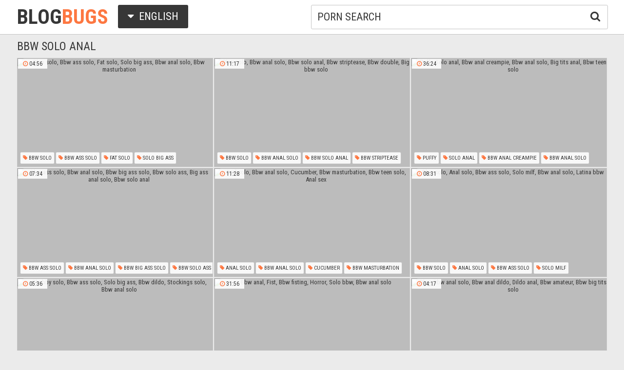

--- FILE ---
content_type: text/html; charset=utf8
request_url: http://www.blogbugs.org/en/search/?q=bbw+solo+anal
body_size: 29356
content:
<!DOCTYPE html>
<html lang="en">
<head>
<title>Bbw solo anal @ Blog Bugs</title>
<base target="_blank">
<meta http-equiv="Content-Type" content="text/html; charset=utf-8">
<meta name="Description" content="BLOG BUGS: bbw solo anal, bbw solo, ugly solo, saggy, porn search, goth solo, fat solo, big tits solo anal">
<meta name="exoclick-site-verification" content="92b565d3167cd6651832e8d9a50dfed4">
<script src="/js/jquery-1.10.1.min.js"></script>
<script type="text/javascript" src="/js/vp.js"></script>
<script src="/js/jquery.iframetracker.js"></script>

<link rel="stylesheet" type="text/css" href="/styles/blogbugs.css">
<link rel="stylesheet" href="https://maxcdn.bootstrapcdn.com/font-awesome/4.4.0/css/font-awesome.min.css">
        <meta name="viewport" content="width=device-width, initial-scale=1.0, maximum-scale=1.0, user-scalable=yes"/>
        <meta name="apple-touch-fullscreen" content="YES" />
<script language="JavaScript" type="text/javascript">
  $(function(){
(function(w, d){
          var b = d.getElementsByTagName('body')[0];
          var s = d.createElement("script"); 
          var v = !("IntersectionObserver" in w) ? "8.15.0" : "10.17.0";
          s.async = true; // This includes the script as async. See the "recipes" section for more information about async loading of LazyLoad.
          s.src = "https://cdnjs.cloudflare.com/ajax/libs/vanilla-lazyload/" + v + "/lazyload.min.js";
          w.lazyLoadOptions = {/* Your options here */};
          b.appendChild(s);
        }(window, document));        

        $(window).on('load', function(){
          var myLazyLoad = new LazyLoad({
            elements_selector: ".lazy"
          });
        });

    $('#search_button').click( function() {     
      Search();
    });

    $('#q').keypress( function(e) {
      if (e.keyCode==13) {
        Search();
      }
    });

    function Search() {
      var l = 'en';     
      var q = $('#q').val();
      if (l.length > 0) {
        var search_form_action = $("#search_form").attr("action");
        $.getJSON('http://www.blogbugs.org/t/', {from: l, q: q, m: 'get'}, function(data) {
          if (data.available == 'NO') {
            var query_filtered = data.q;
            $.getJSON('http://www.blogbugs.org/translate/', {from: l, q: query_filtered, p: data.p}, function(data) {
              if (data.error == 'NO') {
                $.getJSON('http://www.blogbugs.org/t/', {from: l, l: data.l, q: query_filtered, p: data.p, t: data.t, m: 'set'}, function(data) {
                  $('#query').val(q);
                  $("#search_form").submit();
                });
              }
              else {
                $('#query').val(q);
                $("#search_form").submit();
              }                
            });
          }
          else {
            $('#query').val(q);
            $("#search_form").submit();
          }
        });
      }
    }
  });
</script>
        <script language="JavaScript" type="text/javascript">
            $(document).ready(function(){


                $('.languages-button').click(
                    function() {
                        $('.languages-list').slideToggle();
                        $('.languages-button').toggleClass('active');
                    });


            });
        </script>
<base target="_blank" />
<link rel="alternate" hreflang="ru" href="/ru/" />
<link rel="alternate" hreflang="it" href="/it/" />
<link rel="alternate" hreflang="af" href="/af/" />
<link rel="alternate" hreflang="sq" href="/sq/" />
<link rel="alternate" hreflang="ar" href="/ar/" />
<link rel="alternate" hreflang="hy" href="/hy/" />
<link rel="alternate" hreflang="az" href="/az/" />
<link rel="alternate" hreflang="eu" href="/eu/" />
<link rel="alternate" hreflang="bn" href="/bn/" />
<link rel="alternate" hreflang="bs" href="/bs/" />
<link rel="alternate" hreflang="bg" href="/bg/" />
<link rel="alternate" hreflang="ca" href="/ca/" />
<link rel="alternate" hreflang="hr" href="/hr/" />
<link rel="alternate" hreflang="cs" href="/cs/" />
<link rel="alternate" hreflang="da" href="/da/" />
<link rel="alternate" hreflang="nl" href="/nl/" />
<link rel="alternate" hreflang="et" href="/et/" />
<link rel="alternate" hreflang="tl" href="/tl/" />
<link rel="alternate" hreflang="fi" href="/fi/" />
<link rel="alternate" hreflang="fr" href="/fr/" />
<link rel="alternate" hreflang="gl" href="/gl/" />
<link rel="alternate" hreflang="ka" href="/ka/" />
<link rel="alternate" hreflang="de" href="/de/" />
<link rel="alternate" hreflang="el" href="/el/" />
<link rel="alternate" hreflang="gu" href="/gu/" />
<link rel="alternate" hreflang="ht" href="/ht/" />
<link rel="alternate" hreflang="iw" href="/iw/" />
<link rel="alternate" hreflang="hi" href="/hi/" />
<link rel="alternate" hreflang="hu" href="/hu/" />
<link rel="alternate" hreflang="is" href="/is/" />
<link rel="alternate" hreflang="id" href="/id/" />
<link rel="alternate" hreflang="ga" href="/ga/" />
<link rel="alternate" hreflang="ja" href="/ja/" />
<link rel="alternate" hreflang="jw" href="/jw/" />
<link rel="alternate" hreflang="kn" href="/kn/" />
<link rel="alternate" hreflang="ko" href="/ko/" />
<link rel="alternate" hreflang="lo" href="/lo/" />
<link rel="alternate" hreflang="lv" href="/lv/" />
<link rel="alternate" hreflang="lt" href="/lt/" />
<link rel="alternate" hreflang="mk" href="/mk/" />
<link rel="alternate" hreflang="ms" href="/ms/" />
<link rel="alternate" hreflang="mt" href="/mt/" />
<link rel="alternate" hreflang="mr" href="/mr/" />
<link rel="alternate" hreflang="no" href="/no/" />
<link rel="alternate" hreflang="fa" href="/fa/" />
<link rel="alternate" hreflang="pl" href="/pl/" />
<link rel="alternate" hreflang="pt" href="/pt/" />
<link rel="alternate" hreflang="ro" href="/ro/" />
<link rel="alternate" hreflang="sr" href="/sr/" />
<link rel="alternate" hreflang="sk" href="/sk/" />
<link rel="alternate" hreflang="sl" href="/sl/" />
<link rel="alternate" hreflang="es" href="/es/" />
<link rel="alternate" hreflang="sw" href="/sw/" />
<link rel="alternate" hreflang="sv" href="/sv/" />
<link rel="alternate" hreflang="ta" href="/ta/" />
<link rel="alternate" hreflang="te" href="/te/" />
<link rel="alternate" hreflang="th" href="/th/" />
<link rel="alternate" hreflang="tr" href="/tr/" />
<link rel="alternate" hreflang="uk" href="/uk/" />
<link rel="alternate" hreflang="ur" href="/ur/" />
<link rel="alternate" hreflang="vi" href="/vi/" />
<link rel="alternate" hreflang="cy" href="/cy/" />
<link rel="alternate" hreflang="yi" href="/yi/" />
<link rel="alternate" hreflang="zh-CN" href="/zh-cn/" />
</head>

    <body> 

           <div class="header">

                <div class="header-block">
                    <div class="logo">
                        <a href="/">Blog<span>Bugs</span></a>
                    </div>

                        <div class="languages-button">
                            <i class="fa fa-caret-down"></i> English
                        </div>

                    <div class="search">
                            <input type="text" id="q" name="query" value="porn search" onfocus="if(this.value=='porn search') {this.value='';}" id='_searchFormInput' onBlur="if(this.value==''){this.value='porn search'};" />
                            <button type="submit" id="search_button" title="Find!"><i class="fa fa-search"></i></button>
                        
                        <form action="/en/search/" method="GET" id="search_form" autoComplete="Off" target="_self" style="display: none">             
                            <input type="text" id="query" name="q" placeholder=""/>
                            <input type="hidden" id="form" name="form" value="1" />
                        </form>
</div>

<div class="languages-list-wrap">
                        <div class="languages-list">
                            <ul>
                                <li><a href="/el/" target="_self">Ελληνικά</a></li>
<li><a href="/gl/" target="_self">Galego</a></li>
<li><a href="/yi/" target="_self">ייִדיש</a></li>
<li><a href="/th/" target="_self">ภาษาไทย</a></li>
<li><a href="/lo/" target="_self">ສ​ປ​ປ​ລາວ</a></li>
<li><a href="/zh-cn/" target="_self">中国的</a></li>
<li><a href="/vi/" target="_self">Việt</a></li>
<li><a href="/ko/" target="_self">한국의</a></li>
<li><a href="/mk/" target="_self">Македонски</a></li>
<li><a href="/bn/" target="_self">বাংলা</a></li>
<li><a href="/sq/" target="_self">Shqiptar</a></li>
<li><a href="/tl/" target="_self">Pilipino</a></li>
<li><a href="/mr/" target="_self">मराठी</a></li>
<li><a href="/sl/" target="_self">Slovenščina</a></li>
<li><a href="/pl/" target="_self">Polski</a></li>
<li><a href="/ms/" target="_self">Melayu</a></li>
<li><a href="/tr/" target="_self">Türk</a></li>
<li><a href="/ur/" target="_self">اردو</a></li>
<li><a href="/pt/" target="_self">Português</a></li>
<li><a href="/mt/" target="_self">Malti</a></li>
<li><a href="/ro/" target="_self">Român</a></li>
<li><a href="/ru/" target="_self">Русский</a></li>
<li><a href="/ar/" target="_self">العربية</a></li>
<li><a href="/fr/" target="_self">Français</a></li>
<li><a href="/sv/" target="_self">Svensk</a></li>
<li><a href="/hr/" target="_self">Hrvatski</a></li>
<li><a href="/sw/" target="_self">Kiswahili</a></li>
<li><a href="/es/" target="_self">Español</a></li>
<li><a href="/gu/" target="_self">ગુજરાતી</a></li>
<li><a href="/lt/" target="_self">Lietuvos</a></li>
<li><a href="/it/" target="_self">Italiano</a></li>
<li><a href="/ht/" target="_self">Kreyòl ayisyen</a></li>
<li><a href="/et/" target="_self">Eesti</a></li>
<li><a href="/hu/" target="_self">Magyar</a></li>
<li><a href="/eu/" target="_self">Euskal</a></li>
<li><a href="/hy/" target="_self">Հայերեն</a></li>
<li><a href="/jw/" target="_self">Jawa</a></li>
<li><a href="/cy/" target="_self">Cymraeg</a></li>
<li><a href="/ca/" target="_self">Català</a></li>
<li><a href="/da/" target="_self">Dansk</a></li>
<li><a href="/ga/" target="_self">Gaeilge</a></li>
<li><a href="/az/" target="_self">Azərbaycan</a></li>
<li><a href="/ka/" target="_self">საქართველოს</a></li>
<li><a href="/ja/" target="_self">日本人</a></li>
<li><a href="/de/" target="_self">Deutsch</a></li>
<li><a href="/ta/" target="_self">தமிழ்</a></li>
<li><a href="/af/" target="_self">Afrikaans</a></li>
<li><a href="/id/" target="_self">Indonesia</a></li>
<li><a href="/bg/" target="_self">Български</a></li>
<li><a href="/te/" target="_self">తెలుగు</a></li>
<li><a href="/hi/" target="_self">हिंदी</a></li>
<li><a href="/sk/" target="_self">Slovenský</a></li>
<li><a href="/bs/" target="_self">Bosanski</a></li>
<li><a href="/is/" target="_self">Icelandic</a></li>
<li><a href="/iw/" target="_self">עברית</a></li>
<li><a href="/kn/" target="_self">ಕನ್ನಡ</a></li>
<li><a href="/lv/" target="_self">Latvijas</a></li>
<li><a href="/cs/" target="_self">Čeština</a></li>
<li><a href="/no/" target="_self">Norsk</a></li>
<li><a href="/fa/" target="_self">فارسی</a></li>
<li><a href="/sr/" target="_self">Српски</a></li>
<li><a href="/fi/" target="_self">Suomalainen</a></li>
<li><a href="/nl/" target="_self">Nederlands</a></li>
<li><a href="/uk/" target="_self">Український</a></li>

                            </ul>
                        </div>
</div>
                </div>

            </div>

<div class="wrapper">


                <div class="search_title"><h1>Bbw solo anal</h1></div>

                <div class="thumbs-block">
                    
                    <div class="thumb-box">
<div class="thumb">
            <a class="thumb-link" href="/url/?CwhSVlFDUEoYSQYPFwENWlRCVkEdV0RBFhUfAl8BBhQIGxMAX14OX1BBUkcfVhRRBw0OX1VCVRcXDUoFVw5ZBVNHXkIW" title="Bbw solo, Bbw ass solo, Fat solo, Solo big ass, Bbw anal solo, Bbw masturbation" data-vp="http://tubeporn1.com/preview/fc/ab/80/ba/fcab80badc27901bee9ba2251b468612.jpg" target="_blank">
                <img class="lazy" data-src="http://tubeporn2.com/t/39/3d/63/70/393d637045e0da0968fca30af959fa34.jpg" alt="Bbw solo, Bbw ass solo, Fat solo, Solo big ass, Bbw anal solo, Bbw masturbation" data-tn="fcab80badc27901bee9ba2251b468612" />
            </a>
            <div class="dur">
                <span><i class="fa fa-clock-o"></i> 04:56</span>
            </div>
            <div class="thumb-tags">
<div class="thumb-tags-block">
                <a href="/en/search/?q=bbw+solo"><i class="fa fa-tag"></i> Bbw solo</a>, <a href="/en/search/?q=bbw+ass+solo"><i class="fa fa-tag"></i> Bbw ass solo</a>, <a href="/en/search/?q=fat+solo"><i class="fa fa-tag"></i> Fat solo</a>, <a href="/en/search/?q=solo+big+ass"><i class="fa fa-tag"></i> Solo big ass</a>, <a href="/en/search/?q=bbw+anal+solo"><i class="fa fa-tag"></i> Bbw anal solo</a>, <a href="/en/search/?q=bbw+masturbation"><i class="fa fa-tag"></i> Bbw masturbation</a>
</div> 
            </div>
        </div>
</div><div class="thumb-box">
<div class="thumb">
            <a class="thumb-link" href="/url/?CwhSUVRCV0AIGxoSDw5SVFFFUkceXVQTGxwKWhYUAFVaDhVaUA1XVVZAU0IXCUQCAw1XUFVHA0pMVxBSAFoNVlBMVks" title="Bbw solo, Bbw anal solo, Bbw solo anal, Bbw striptease, Bbw double, Big bbw solo" data-vp="http://tubeporn4.com/preview/c2/51/ea/f0/c251eaf078f76263e991a29090da4d80.jpg" target="_blank">
                <img class="lazy" data-src="http://tubeporn2.com/t/f8/45/e6/84/f845e6841da1566b9698af134435f065.jpg" alt="Bbw solo, Bbw anal solo, Bbw solo anal, Bbw striptease, Bbw double, Big bbw solo" data-tn="c251eaf078f76263e991a29090da4d80" />
            </a>
            <div class="dur">
                <span><i class="fa fa-clock-o"></i> 11:17</span>
            </div>
            <div class="thumb-tags">
<div class="thumb-tags-block">
                <a href="/en/search/?q=bbw+solo"><i class="fa fa-tag"></i> Bbw solo</a>, <a href="/en/search/?q=bbw+anal+solo"><i class="fa fa-tag"></i> Bbw anal solo</a>, <a href="/en/search/?q=bbw+solo+anal"><i class="fa fa-tag"></i> Bbw solo anal</a>, <a href="/en/search/?q=bbw+striptease"><i class="fa fa-tag"></i> Bbw striptease</a>, <a href="/en/search/?q=bbw+double"><i class="fa fa-tag"></i> Bbw double</a>, <a href="/en/search/?q=big+bbw+solo"><i class="fa fa-tag"></i> Big bbw solo</a>
</div> 
            </div>
        </div>
</div><div class="thumb-box">
<div class="thumb">
            <a class="thumb-link" href="/url/?CwhSVFdCVEAIGxoSDw5SVlVDUEIaXlQTGxwKWhYUAFVaDhVaUA1XVVZAU0IXCUQCAw1XUFVHA0pMVxBSAFoNVlBMVks" title="Puffy, Solo anal, Bbw anal creampie, Bbw anal solo, Big tits anal, Bbw teen solo" data-vp="http://tubeporn2.com/preview/d7/42/d9/ce/d742d9cedca1b646e703dfdb53537efc.jpg" target="_blank">
                <img class="lazy" data-src="http://tubeporn2.com/t/cc/12/70/94/cc12709447ca9a5b1402c58685245957.jpg" alt="Puffy, Solo anal, Bbw anal creampie, Bbw anal solo, Big tits anal, Bbw teen solo" data-tn="d742d9cedca1b646e703dfdb53537efc" />
            </a>
            <div class="dur">
                <span><i class="fa fa-clock-o"></i> 36:24</span>
            </div>
            <div class="thumb-tags">
<div class="thumb-tags-block">
                <a href="/en/search/?q=puffy"><i class="fa fa-tag"></i> Puffy</a>, <a href="/en/search/?q=solo+anal"><i class="fa fa-tag"></i> Solo anal</a>, <a href="/en/search/?q=bbw+anal+creampie"><i class="fa fa-tag"></i> Bbw anal creampie</a>, <a href="/en/search/?q=bbw+anal+solo"><i class="fa fa-tag"></i> Bbw anal solo</a>, <a href="/en/search/?q=big+tits+anal"><i class="fa fa-tag"></i> Big tits anal</a>, <a href="/en/search/?q=bbw+teen+solo"><i class="fa fa-tag"></i> Bbw teen solo</a>
</div> 
            </div>
        </div>
</div><div class="thumb-box">
<div class="thumb">
            <a class="thumb-link" href="/url/?CwhSVFBGUUMbSQYPFwENWlNCUEoeVkBURBgWFwdIExJJSQYGBVFdBlpHU0YaXksBVAkOBlpCUEFKVhBfAFkNUQBEVUofVw" title="Bbw ass solo, Bbw anal solo, Bbw big ass solo, Bbw solo ass, Big ass anal solo, Bbw solo anal" data-vp="http://tubeporn2.com/preview/62/0a/43/37/620a4337f9220d30ae2c4465d11bc5ab.jpg" target="_blank">
                <img class="lazy" data-src="http://tubeporn2.com/t/72/ba/01/31/72ba0131c9488d477b0105a31807a8d2.jpg" alt="Bbw ass solo, Bbw anal solo, Bbw big ass solo, Bbw solo ass, Big ass anal solo, Bbw solo anal" data-tn="620a4337f9220d30ae2c4465d11bc5ab" />
            </a>
            <div class="dur">
                <span><i class="fa fa-clock-o"></i> 07:34</span>
            </div>
            <div class="thumb-tags">
<div class="thumb-tags-block">
                <a href="/en/search/?q=bbw+ass+solo"><i class="fa fa-tag"></i> Bbw ass solo</a>, <a href="/en/search/?q=bbw+anal+solo"><i class="fa fa-tag"></i> Bbw anal solo</a>, <a href="/en/search/?q=bbw+big+ass+solo"><i class="fa fa-tag"></i> Bbw big ass solo</a>, <a href="/en/search/?q=bbw+solo+ass"><i class="fa fa-tag"></i> Bbw solo ass</a>, <a href="/en/search/?q=big+ass+anal+solo"><i class="fa fa-tag"></i> Big ass anal solo</a>, <a href="/en/search/?q=bbw+solo+anal"><i class="fa fa-tag"></i> Bbw solo anal</a>
</div> 
            </div>
        </div>
</div><div class="thumb-box">
<div class="thumb">
            <a class="thumb-link" href="/url/?CwhSVldMXkcXSQYPFwENWlVNUkIeXkVBFhUfAl8BBhQIGxMAX14OX1BBUkcfVhRRBw0OX1VCVRcXDUoFVw5ZBVNHXkIW" title="Anal solo, Bbw anal solo, Cucumber, Bbw masturbation, Bbw teen solo, Anal sex" data-vp="http://tubeporn2.com/preview/c5/93/28/52/c59328520c9abc55d13f1304e9e99564.jpg" target="_blank">
                <img class="lazy" data-src="http://tubeporn2.com/t/ef/36/d4/8f/ef36d48f6130a6cb62cef98681850685.jpg" alt="Anal solo, Bbw anal solo, Cucumber, Bbw masturbation, Bbw teen solo, Anal sex" data-tn="c59328520c9abc55d13f1304e9e99564" />
            </a>
            <div class="dur">
                <span><i class="fa fa-clock-o"></i> 11:28</span>
            </div>
            <div class="thumb-tags">
<div class="thumb-tags-block">
                <a href="/en/search/?q=anal+solo"><i class="fa fa-tag"></i> Anal solo</a>, <a href="/en/search/?q=bbw+anal+solo"><i class="fa fa-tag"></i> Bbw anal solo</a>, <a href="/en/search/?q=cucumber"><i class="fa fa-tag"></i> Cucumber</a>, <a href="/en/search/?q=bbw+masturbation"><i class="fa fa-tag"></i> Bbw masturbation</a>, <a href="/en/search/?q=bbw+teen+solo"><i class="fa fa-tag"></i> Bbw teen solo</a>, <a href="/en/search/?q=anal+sex"><i class="fa fa-tag"></i> Anal sex</a>
</div> 
            </div>
        </div>
</div><div class="thumb-box">
<div class="thumb">
            <a class="thumb-link" href="/url/?CwhSVlpNXkYfSQYPFwENWltHXkEXWEVBFhUfAl8BBhQIGxMAX14OX1BBUkcfVhRRBw0OX1VCVRcXDUoFVw5ZBVNHXkIW" title="Bbw solo, Anal solo, Bbw ass solo, Solo milf, Bbw anal solo, Latina bbw" data-vp="http://tubeporn4.com/preview/75/85/65/26/7585652635ff3f2180dc6652986dd959.jpg" target="_blank">
                <img class="lazy" data-src="http://tubeporn2.com/t/c8/e8/b1/da/c8e8b1dab56e85ddec0563052caeedf0.jpg" alt="Bbw solo, Anal solo, Bbw ass solo, Solo milf, Bbw anal solo, Latina bbw" data-tn="7585652635ff3f2180dc6652986dd959" />
            </a>
            <div class="dur">
                <span><i class="fa fa-clock-o"></i> 08:31</span>
            </div>
            <div class="thumb-tags">
<div class="thumb-tags-block">
                <a href="/en/search/?q=bbw+solo"><i class="fa fa-tag"></i> Bbw solo</a>, <a href="/en/search/?q=anal+solo"><i class="fa fa-tag"></i> Anal solo</a>, <a href="/en/search/?q=bbw+ass+solo"><i class="fa fa-tag"></i> Bbw ass solo</a>, <a href="/en/search/?q=solo+milf"><i class="fa fa-tag"></i> Solo milf</a>, <a href="/en/search/?q=bbw+anal+solo"><i class="fa fa-tag"></i> Bbw anal solo</a>, <a href="/en/search/?q=latina+bbw"><i class="fa fa-tag"></i> Latina bbw</a>
</div> 
            </div>
        </div>
</div><div class="thumb-box">
<div class="thumb">
            <a class="thumb-link" href="/url/?CwhSVVZNV0IWSQYPFwENWlNHUEUZXkNURBgWFwdIExJJSQYGBVFdBlpHU0YaXksBVAkOBlpCUEFKVhBfAFkNUQBEVUofVw" title="Chubby solo, Bbw ass solo, Solo big ass, Bbw dildo, Stockings solo, Bbw anal solo" data-vp="http://tubeporn3.com/preview/a6/f7/92/96/a6f792961989f6e41ccaabde1bc10130.jpg" target="_blank">
                <img class="lazy" data-src="http://tubeporn2.com/t/b0/00/cb/64/b000cb646fc5a1fcbf551a3a5b782007.jpg" alt="Chubby solo, Bbw ass solo, Solo big ass, Bbw dildo, Stockings solo, Bbw anal solo" data-tn="a6f792961989f6e41ccaabde1bc10130" />
            </a>
            <div class="dur">
                <span><i class="fa fa-clock-o"></i> 05:36</span>
            </div>
            <div class="thumb-tags">
<div class="thumb-tags-block">
                <a href="/en/search/?q=chubby+solo"><i class="fa fa-tag"></i> Chubby solo</a>, <a href="/en/search/?q=bbw+ass+solo"><i class="fa fa-tag"></i> Bbw ass solo</a>, <a href="/en/search/?q=solo+big+ass"><i class="fa fa-tag"></i> Solo big ass</a>, <a href="/en/search/?q=bbw+dildo"><i class="fa fa-tag"></i> Bbw dildo</a>, <a href="/en/search/?q=stockings+solo"><i class="fa fa-tag"></i> Stockings solo</a>, <a href="/en/search/?q=bbw+anal+solo"><i class="fa fa-tag"></i> Bbw anal solo</a>
</div> 
            </div>
        </div>
</div><div class="thumb-box">
<div class="thumb">
            <a class="thumb-link" href="/url/?CwhSVVFAVEUdSQYPFwENWlNHV0MeXEFVRBgWFwdIExJJSQYGBVFdBlpHU0YaXksBVAkOBlpCUEFKVhBfAFkNUQBEVUofVw" title="Bbw anal, Fist, Bbw fisting, Horror, Solo bbw, Bbw anal solo" data-vp="http://tubeporn4.com/preview/75/30/b4/3c/7530b43c78e0119c708a2a54c106559a.jpg" target="_blank">
                <img class="lazy" data-src="http://tubeporn2.com/t/1e/45/75/f9/1e4575f9644bc228ddc2827158ac7c59.jpg" alt="Bbw anal, Fist, Bbw fisting, Horror, Solo bbw, Bbw anal solo" data-tn="7530b43c78e0119c708a2a54c106559a" />
            </a>
            <div class="dur">
                <span><i class="fa fa-clock-o"></i> 31:56</span>
            </div>
            <div class="thumb-tags">
<div class="thumb-tags-block">
                <a href="/en/search/?q=bbw+anal"><i class="fa fa-tag"></i> Bbw anal</a>, <a href="/en/search/?q=fist"><i class="fa fa-tag"></i> Fist</a>, <a href="/en/search/?q=bbw+fisting"><i class="fa fa-tag"></i> Bbw fisting</a>, <a href="/en/search/?q=horror"><i class="fa fa-tag"></i> Horror</a>, <a href="/en/search/?q=solo+bbw"><i class="fa fa-tag"></i> Solo bbw</a>, <a href="/en/search/?q=bbw+anal+solo"><i class="fa fa-tag"></i> Bbw anal solo</a>
</div> 
            </div>
        </div>
</div><div class="thumb-box">
<div class="thumb">
            <a class="thumb-link" href="/url/?CwhSVltHXkAXSQYPFwENWltAV0obWkJBFhUfAl8BBhQIGxMAX14OX1BBUkcfVhRRBw0OX1VCVRcXDUoFVw5ZBVNHXkIW" title="Bbw, Bbw anal solo, Bbw anal dildo, Dildo anal, Bbw amateur, Bbw big tits solo" data-vp="http://tubeporn4.com/preview/70/0a/b6/de/700ab6de60f73c785e5467b70ff0a267.jpg" target="_blank">
                <img class="lazy" data-src="http://tubeporn2.com/t/29/7e/24/36/297e2436311fc39c503f5e05985f9bf7.jpg" alt="Bbw, Bbw anal solo, Bbw anal dildo, Dildo anal, Bbw amateur, Bbw big tits solo" data-tn="700ab6de60f73c785e5467b70ff0a267" />
            </a>
            <div class="dur">
                <span><i class="fa fa-clock-o"></i> 04:17</span>
            </div>
            <div class="thumb-tags">
<div class="thumb-tags-block">
                <a href="/en/search/?q=bbw"><i class="fa fa-tag"></i> Bbw</a>, <a href="/en/search/?q=bbw+anal+solo"><i class="fa fa-tag"></i> Bbw anal solo</a>, <a href="/en/search/?q=bbw+anal+dildo"><i class="fa fa-tag"></i> Bbw anal dildo</a>, <a href="/en/search/?q=dildo+anal"><i class="fa fa-tag"></i> Dildo anal</a>, <a href="/en/search/?q=bbw+amateur"><i class="fa fa-tag"></i> Bbw amateur</a>, <a href="/en/search/?q=bbw+big+tits+solo"><i class="fa fa-tag"></i> Bbw big tits solo</a>
</div> 
            </div>
        </div>
</div><div class="thumb-box">
<div class="thumb">
            <a class="thumb-link" href="/url/?CwhSU1JBUEEXSQYPFwENWlBEX0oYXENfRBgWFwdIExJJSQYGBVFdBlpHU0YaXksBVAkOBlpCUEFKVhBfAFkNUQBEVUofVw" title="Czech anal, Bbw anal solo, Bbw teen solo, Bbw russian, Russian solo, Czech bbw" data-vp="http://tubeporn2.com/preview/08/ea/de/27/08eade27ee83a1c5eeec837c952a01fe.jpg" target="_blank">
                <img class="lazy" data-src="http://tubeporn2.com/t/8d/04/a6/a7/8d04a6a769ecc6d1f8c7932f930cef7a.jpg" alt="Czech anal, Bbw anal solo, Bbw teen solo, Bbw russian, Russian solo, Czech bbw" data-tn="08eade27ee83a1c5eeec837c952a01fe" />
            </a>
            <div class="dur">
                <span><i class="fa fa-clock-o"></i> 11:56</span>
            </div>
            <div class="thumb-tags">
<div class="thumb-tags-block">
                <a href="/en/search/?q=czech+anal"><i class="fa fa-tag"></i> Czech anal</a>, <a href="/en/search/?q=bbw+anal+solo"><i class="fa fa-tag"></i> Bbw anal solo</a>, <a href="/en/search/?q=bbw+teen+solo"><i class="fa fa-tag"></i> Bbw teen solo</a>, <a href="/en/search/?q=bbw+russian"><i class="fa fa-tag"></i> Bbw russian</a>, <a href="/en/search/?q=russian+solo"><i class="fa fa-tag"></i> Russian solo</a>, <a href="/en/search/?q=czech+bbw"><i class="fa fa-tag"></i> Czech bbw</a>
</div> 
            </div>
        </div>
</div><div class="thumb-box">
<div class="thumb">
            <a class="thumb-link" href="/url/?CwhSVFdGUEMbSQYPFwENWlNMVUQZWEFWRBgWFwdIExJJSQYGBVFdBlpHU0YaXksBVAkOBlpCUEFKVhBfAFkNUQBEVUofVw" title="Ass solo, Bbw ass solo, Bbw anal solo, Plumper, Bbw solo ass, Anal homemade" data-vp="http://tubeporn2.com/preview/cd/83/87/56/cd8387567f849fbd9185c7f465acd63b.jpg" target="_blank">
                <img class="lazy" data-src="http://tubeporn2.com/t/ef/95/91/a0/ef9591a0fb7867a429e96531dfb3ac38.jpg" alt="Ass solo, Bbw ass solo, Bbw anal solo, Plumper, Bbw solo ass, Anal homemade" data-tn="cd8387567f849fbd9185c7f465acd63b" />
            </a>
            <div class="dur">
                <span><i class="fa fa-clock-o"></i> 05:28</span>
            </div>
            <div class="thumb-tags">
<div class="thumb-tags-block">
                <a href="/en/search/?q=ass+solo"><i class="fa fa-tag"></i> Ass solo</a>, <a href="/en/search/?q=bbw+ass+solo"><i class="fa fa-tag"></i> Bbw ass solo</a>, <a href="/en/search/?q=bbw+anal+solo"><i class="fa fa-tag"></i> Bbw anal solo</a>, <a href="/en/search/?q=plumper"><i class="fa fa-tag"></i> Plumper</a>, <a href="/en/search/?q=bbw+solo+ass"><i class="fa fa-tag"></i> Bbw solo ass</a>, <a href="/en/search/?q=anal+homemade"><i class="fa fa-tag"></i> Anal homemade</a>
</div> 
            </div>
        </div>
</div><div class="thumb-box">
<div class="thumb">
            <a class="thumb-link" href="/url/?CwhSUFREUEIIGxoSDw5SVFVCU0IcWVQTGxwKWhYUAFVaDhVaUA1XVVZAU0IXCUQCAw1XUFVHA0pMVxBSAFoNVlBMVks" title="Milf solo, Bbw anal, Bbw solo, Chubby solo, Hairy solo, Chubby teen solo" data-vp="http://tubeporn4.com/preview/0c/79/0b/35/0c790b35f44e231eb5313c498610523b.jpg" target="_blank">
                <img class="lazy" data-src="http://tubeporn2.com/t/7a/07/e7/11/7a07e711600bd389f133181376c381d2.jpg" alt="Milf solo, Bbw anal, Bbw solo, Chubby solo, Hairy solo, Chubby teen solo" data-tn="0c790b35f44e231eb5313c498610523b" />
            </a>
            <div class="dur">
                <span><i class="fa fa-clock-o"></i> 06:26</span>
            </div>
            <div class="thumb-tags">
<div class="thumb-tags-block">
                <a href="/en/search/?q=milf+solo"><i class="fa fa-tag"></i> Milf solo</a>, <a href="/en/search/?q=bbw+anal"><i class="fa fa-tag"></i> Bbw anal</a>, <a href="/en/search/?q=bbw+solo"><i class="fa fa-tag"></i> Bbw solo</a>, <a href="/en/search/?q=chubby+solo"><i class="fa fa-tag"></i> Chubby solo</a>, <a href="/en/search/?q=hairy+solo"><i class="fa fa-tag"></i> Hairy solo</a>, <a href="/en/search/?q=chubby+teen+solo"><i class="fa fa-tag"></i> Chubby teen solo</a>
</div> 
            </div>
        </div>
</div><div class="thumb-box">
<div class="thumb">
            <a class="thumb-link" href="/url/?CwhSUlpFU0AIGxoSDw5SVVpCUUAdWVQTGxwKWhYUAFVaDhVaUA1XVVZAU0IXCUQCAw1XUFVHA0pMVxBSAFoNVlBMVks" title="Dildo, Chinese, Chinese anal, Anal solo, Solo ass, Bbw ass solo" data-vp="http://tubeporn4.com/preview/d6/f6/45/b8/d6f645b8d7f2738564f9d873b658fcad.jpg" target="_blank">
                <img class="lazy" data-src="http://tubeporn2.com/t/d5/5b/54/ce/d55b54cebf191bc5c2c234dc73270bd6.jpg" alt="Dildo, Chinese, Chinese anal, Anal solo, Solo ass, Bbw ass solo" data-tn="d6f645b8d7f2738564f9d873b658fcad" />
            </a>
            <div class="dur">
                <span><i class="fa fa-clock-o"></i> 08:02</span>
            </div>
            <div class="thumb-tags">
<div class="thumb-tags-block">
                <a href="/en/search/?q=dildo"><i class="fa fa-tag"></i> Dildo</a>, <a href="/en/search/?q=chinese"><i class="fa fa-tag"></i> Chinese</a>, <a href="/en/search/?q=chinese+anal"><i class="fa fa-tag"></i> Chinese anal</a>, <a href="/en/search/?q=anal+solo"><i class="fa fa-tag"></i> Anal solo</a>, <a href="/en/search/?q=solo+ass"><i class="fa fa-tag"></i> Solo ass</a>, <a href="/en/search/?q=bbw+ass+solo"><i class="fa fa-tag"></i> Bbw ass solo</a>
</div> 
            </div>
        </div>
</div><div class="thumb-box">
<div class="thumb">
            <a class="thumb-link" href="/url/?CwhSVlFCUEIYSQYPFwENWlRCUkQXW0tBFhUfAl8BBhQIGxMAX14OX1BBUkcfVhRRBw0OX1VCVRcXDUoFVw5ZBVNHXkIW" title="Vintage, Japanese mature, Japanese anal, Japanese fisting, Anal solo, Japanese solo" data-vp="http://tubeporn1.com/preview/15/37/10/b9/153710b9050b35aaf60fee2d9fb53d9d.jpg" target="_blank">
                <img class="lazy" data-src="http://tubeporn2.com/t/56/e6/ce/37/56e6ce37cc92f1c403b84fd334448f84.jpg" alt="Vintage, Japanese mature, Japanese anal, Japanese fisting, Anal solo, Japanese solo" data-tn="153710b9050b35aaf60fee2d9fb53d9d" />
            </a>
            <div class="dur">
                <span><i class="fa fa-clock-o"></i> 29:04</span>
            </div>
            <div class="thumb-tags">
<div class="thumb-tags-block">
                <a href="/en/search/?q=vintage"><i class="fa fa-tag"></i> Vintage</a>, <a href="/en/search/?q=japanese+mature"><i class="fa fa-tag"></i> Japanese mature</a>, <a href="/en/search/?q=japanese+anal"><i class="fa fa-tag"></i> Japanese anal</a>, <a href="/en/search/?q=japanese+fisting"><i class="fa fa-tag"></i> Japanese fisting</a>, <a href="/en/search/?q=anal+solo"><i class="fa fa-tag"></i> Anal solo</a>, <a href="/en/search/?q=japanese+solo"><i class="fa fa-tag"></i> Japanese solo</a>
</div> 
            </div>
        </div>
</div><div class="thumb-box">
<div class="thumb">
            <a class="thumb-link" href="/url/?CwhSVVFAVEYeSQYPFwENWlNEXkoXWUVWRBgWFwdIExJJSQYGBVFdBlpHU0YaXksBVAkOBlpCUEFKVhBfAFkNUQBEVUofVw" title="Strangled, Solo anal, Anal solo, Bbw anal solo, Bbw fisting" data-vp="http://tubeporn3.com/preview/df/60/fd/eb/df60fdeba5d04f80c454205dcf55090c.jpg" target="_blank">
                <img class="lazy" data-src="http://tubeporn2.com/t/8f/fb/b9/24/8ffbb9246b5bdba227b0307f16900a87.jpg" alt="Strangled, Solo anal, Anal solo, Bbw anal solo, Bbw fisting" data-tn="df60fdeba5d04f80c454205dcf55090c" />
            </a>
            <div class="dur">
                <span><i class="fa fa-clock-o"></i> 25:39</span>
            </div>
            <div class="thumb-tags">
<div class="thumb-tags-block">
                <a href="/en/search/?q=strangled"><i class="fa fa-tag"></i> Strangled</a>, <a href="/en/search/?q=solo+anal"><i class="fa fa-tag"></i> Solo anal</a>, <a href="/en/search/?q=anal+solo"><i class="fa fa-tag"></i> Anal solo</a>, <a href="/en/search/?q=bbw+anal+solo"><i class="fa fa-tag"></i> Bbw anal solo</a>, <a href="/en/search/?q=bbw+fisting"><i class="fa fa-tag"></i> Bbw fisting</a>
</div> 
            </div>
        </div>
</div><div class="thumb-box">
<div class="thumb">
            <a class="thumb-link" href="/url/?CwhSVVFAVEYcSQYPFwENWlNEXkoXWERRRBgWFwdIExJJSQYGBVFdBlpHU0YaXksBVAkOBlpCUEFKVhBfAFkNUQBEVUofVw" title="Bbw fisting, Bbw latina, Solo anal, Bbw teen, Bbw anal solo, Anal fist" data-vp="http://tubeporn1.com/preview/d9/29/14/0b/d929140bacd65596b779e2c3d93ce2b4.jpg" target="_blank">
                <img class="lazy" data-src="http://tubeporn2.com/t/33/4c/58/94/334c5894360cf8a39476d22fb93597b1.jpg" alt="Bbw fisting, Bbw latina, Solo anal, Bbw teen, Bbw anal solo, Anal fist" data-tn="d929140bacd65596b779e2c3d93ce2b4" />
            </a>
            <div class="dur">
                <span><i class="fa fa-clock-o"></i> 22:53</span>
            </div>
            <div class="thumb-tags">
<div class="thumb-tags-block">
                <a href="/en/search/?q=bbw+fisting"><i class="fa fa-tag"></i> Bbw fisting</a>, <a href="/en/search/?q=bbw+latina"><i class="fa fa-tag"></i> Bbw latina</a>, <a href="/en/search/?q=solo+anal"><i class="fa fa-tag"></i> Solo anal</a>, <a href="/en/search/?q=bbw+teen"><i class="fa fa-tag"></i> Bbw teen</a>, <a href="/en/search/?q=bbw+anal+solo"><i class="fa fa-tag"></i> Bbw anal solo</a>, <a href="/en/search/?q=anal+fist"><i class="fa fa-tag"></i> Anal fist</a>
</div> 
            </div>
        </div>
</div><div class="thumb-box">
<div class="thumb">
            <a class="thumb-link" href="/url/?CwhSVlZGXkYWSQYPFwENWlVFUUYeXEtBFhUfAl8BBhQIGxMAX14OX1BBUkcfVhRRBw0OX1VCVRcXDUoFVw5ZBVNHXkIW" title="Japanese mature, Anal fisting, Japanese massage, Japanese solo, Lesbian bbw, Japanese fisting" data-vp="http://tubeporn3.com/preview/97/1a/ab/e5/971aabe53d43bc08a7a7915128ffb164.jpg" target="_blank">
                <img class="lazy" data-src="http://tubeporn2.com/t/9a/7f/ce/88/9a7fce88c1cab151a6b8f482da630118.jpg" alt="Japanese mature, Anal fisting, Japanese massage, Japanese solo, Lesbian bbw, Japanese fisting" data-tn="971aabe53d43bc08a7a7915128ffb164" />
            </a>
            <div class="dur">
                <span><i class="fa fa-clock-o"></i> 22:08</span>
            </div>
            <div class="thumb-tags">
<div class="thumb-tags-block">
                <a href="/en/search/?q=japanese+mature"><i class="fa fa-tag"></i> Japanese mature</a>, <a href="/en/search/?q=anal+fisting"><i class="fa fa-tag"></i> Anal fisting</a>, <a href="/en/search/?q=japanese+massage"><i class="fa fa-tag"></i> Japanese massage</a>, <a href="/en/search/?q=japanese+solo"><i class="fa fa-tag"></i> Japanese solo</a>, <a href="/en/search/?q=lesbian+bbw"><i class="fa fa-tag"></i> Lesbian bbw</a>, <a href="/en/search/?q=japanese+fisting"><i class="fa fa-tag"></i> Japanese fisting</a>
</div> 
            </div>
        </div>
</div><div class="thumb-box">
<div class="thumb">
            <a class="thumb-link" href="/url/?CwhSVlVNVkIcSQYPFwENWlpCUkAWWENBFhUfAl8BBhQIGxMAX14OX1BBUkcfVhRRBw0OX1VCVRcXDUoFVw5ZBVNHXkIW" title="Anal solo, Bbw anal solo, Bbw solo, Church, Milf anal solo, Bbw solo anal" data-vp="http://tubeporn1.com/preview/51/64/c7/bc/5164c7bc6f3e97c471bf9a912e9c6b7c.jpg" target="_blank">
                <img class="lazy" data-src="http://tubeporn2.com/t/40/c7/c3/e1/40c7c3e161d3416e634c3ed6ca3cfdca.jpg" alt="Anal solo, Bbw anal solo, Bbw solo, Church, Milf anal solo, Bbw solo anal" data-tn="5164c7bc6f3e97c471bf9a912e9c6b7c" />
            </a>
            <div class="dur">
                <span><i class="fa fa-clock-o"></i> 08:27</span>
            </div>
            <div class="thumb-tags">
<div class="thumb-tags-block">
                <a href="/en/search/?q=anal+solo"><i class="fa fa-tag"></i> Anal solo</a>, <a href="/en/search/?q=bbw+anal+solo"><i class="fa fa-tag"></i> Bbw anal solo</a>, <a href="/en/search/?q=bbw+solo"><i class="fa fa-tag"></i> Bbw solo</a>, <a href="/en/search/?q=church"><i class="fa fa-tag"></i> Church</a>, <a href="/en/search/?q=milf+anal+solo"><i class="fa fa-tag"></i> Milf anal solo</a>, <a href="/en/search/?q=bbw+solo+anal"><i class="fa fa-tag"></i> Bbw solo anal</a>
</div> 
            </div>
        </div>
</div><div class="thumb-box">
<div class="thumb">
            <a class="thumb-link" href="/url/?CwhSVVFAVEEWSQYPFwENWlNEXkoWWktURBgWFwdIExJJSQYGBVFdBlpHU0YaXksBVAkOBlpCUEFKVhBfAFkNUQBEVUofVw" title="Bbw anal, Milf anal, Bbw fisting, Solo bbw, Bbw solo, Bbw bondage" data-vp="http://tubeporn1.com/preview/15/2b/c9/ec/152bc9ec511abb8aa11fafa332ac1060.jpg" target="_blank">
                <img class="lazy" data-src="http://tubeporn2.com/t/37/5b/d4/75/375bd4759822ba4a0ebc09c57a33b5fa.jpg" alt="Bbw anal, Milf anal, Bbw fisting, Solo bbw, Bbw solo, Bbw bondage" data-tn="152bc9ec511abb8aa11fafa332ac1060" />
            </a>
            <div class="dur">
                <span><i class="fa fa-clock-o"></i> 37:00</span>
            </div>
            <div class="thumb-tags">
<div class="thumb-tags-block">
                <a href="/en/search/?q=bbw+anal"><i class="fa fa-tag"></i> Bbw anal</a>, <a href="/en/search/?q=milf+anal"><i class="fa fa-tag"></i> Milf anal</a>, <a href="/en/search/?q=bbw+fisting"><i class="fa fa-tag"></i> Bbw fisting</a>, <a href="/en/search/?q=solo+bbw"><i class="fa fa-tag"></i> Solo bbw</a>, <a href="/en/search/?q=bbw+solo"><i class="fa fa-tag"></i> Bbw solo</a>, <a href="/en/search/?q=bbw+bondage"><i class="fa fa-tag"></i> Bbw bondage</a>
</div> 
            </div>
        </div>
</div><div class="thumb-box">
<div class="thumb">
            <a class="thumb-link" href="/url/?CwhSVVFAVEQfSQYPFwENWlNHV0MeWEJWRBgWFwdIExJJSQYGBVFdBlpHU0YaXksBVAkOBlpCUEFKVhBfAFkNUQBEVUofVw" title="Anal fisting, Bbw latina, Bbw creampie, Bbw anal solo, Bbw bondage, Bbw anal creampie" data-vp="http://tubeporn4.com/preview/35/7f/bc/e2/357fbce2a9c0c233f6eefeaeffb9f51a.jpg" target="_blank">
                <img class="lazy" data-src="http://tubeporn2.com/t/83/a9/21/0c/83a9210cab0b1437c35353ecfd937014.jpg" alt="Anal fisting, Bbw latina, Bbw creampie, Bbw anal solo, Bbw bondage, Bbw anal creampie" data-tn="357fbce2a9c0c233f6eefeaeffb9f51a" />
            </a>
            <div class="dur">
                <span><i class="fa fa-clock-o"></i> 27:30</span>
            </div>
            <div class="thumb-tags">
<div class="thumb-tags-block">
                <a href="/en/search/?q=anal+fisting"><i class="fa fa-tag"></i> Anal fisting</a>, <a href="/en/search/?q=bbw+latina"><i class="fa fa-tag"></i> Bbw latina</a>, <a href="/en/search/?q=bbw+creampie"><i class="fa fa-tag"></i> Bbw creampie</a>, <a href="/en/search/?q=bbw+anal+solo"><i class="fa fa-tag"></i> Bbw anal solo</a>, <a href="/en/search/?q=bbw+bondage"><i class="fa fa-tag"></i> Bbw bondage</a>, <a href="/en/search/?q=bbw+anal+creampie"><i class="fa fa-tag"></i> Bbw anal creampie</a>
</div> 
            </div>
        </div>
</div><div class="thumb-box">
<div class="thumb">
            <a class="thumb-link" href="/url/?CwhSVVFEV0AdSQYPFwENWlNEUEAaXEFQRBgWFwdIExJJSQYGBVFdBlpHU0YaXksBVAkOBlpCUEFKVhBfAFkNUQBEVUofVw" title="Big booty solo, Bbw anal solo, Solo big tits, Big tits anal, Booty solo, Bbw booty" data-vp="http://tubeporn2.com/preview/df/85/fe/a5/df85fea55fbc516eceda7ab4ac058217.jpg" target="_blank">
                <img class="lazy" data-src="http://tubeporn2.com/t/27/be/81/9a/27be819a76972b79f5074999c3ab0c9e.jpg" alt="Big booty solo, Bbw anal solo, Solo big tits, Big tits anal, Booty solo, Bbw booty" data-tn="df85fea55fbc516eceda7ab4ac058217" />
            </a>
            <div class="dur">
                <span><i class="fa fa-clock-o"></i> 21:04</span>
            </div>
            <div class="thumb-tags">
<div class="thumb-tags-block">
                <a href="/en/search/?q=big+booty+solo"><i class="fa fa-tag"></i> Big booty solo</a>, <a href="/en/search/?q=bbw+anal+solo"><i class="fa fa-tag"></i> Bbw anal solo</a>, <a href="/en/search/?q=solo+big+tits"><i class="fa fa-tag"></i> Solo big tits</a>, <a href="/en/search/?q=big+tits+anal"><i class="fa fa-tag"></i> Big tits anal</a>, <a href="/en/search/?q=booty+solo"><i class="fa fa-tag"></i> Booty solo</a>, <a href="/en/search/?q=bbw+booty"><i class="fa fa-tag"></i> Bbw booty</a>
</div> 
            </div>
        </div>
</div><div class="thumb-box">
<div class="thumb">
            <a class="thumb-link" href="/url/?CwhSVlZGVEcZSQYPFwENWlVFVEcXWkdBFhUfAl8BBhQIGxMAX14OX1BBUkcfVhRRBw0OX1VCVRcXDUoFVw5ZBVNHXkIW" title="Massage, Anal solo, Anal creampie, Bbw creampie, Bbw anal solo, Bbw fisting" data-vp="http://tubeporn4.com/preview/ba/5f/75/2c/ba5f752c1fd7a87b4e9dca88e7ef8c33.jpg" target="_blank">
                <img class="lazy" data-src="http://tubeporn2.com/t/fb/e4/0b/c3/fbe40bc3438e2762502c5b8c38a45229.jpg" alt="Massage, Anal solo, Anal creampie, Bbw creampie, Bbw anal solo, Bbw fisting" data-tn="ba5f752c1fd7a87b4e9dca88e7ef8c33" />
            </a>
            <div class="dur">
                <span><i class="fa fa-clock-o"></i> 36:10</span>
            </div>
            <div class="thumb-tags">
<div class="thumb-tags-block">
                <a href="/en/search/?q=massage"><i class="fa fa-tag"></i> Massage</a>, <a href="/en/search/?q=anal+solo"><i class="fa fa-tag"></i> Anal solo</a>, <a href="/en/search/?q=anal+creampie"><i class="fa fa-tag"></i> Anal creampie</a>, <a href="/en/search/?q=bbw+creampie"><i class="fa fa-tag"></i> Bbw creampie</a>, <a href="/en/search/?q=bbw+anal+solo"><i class="fa fa-tag"></i> Bbw anal solo</a>, <a href="/en/search/?q=bbw+fisting"><i class="fa fa-tag"></i> Bbw fisting</a>
</div> 
            </div>
        </div>
</div><div class="thumb-box">
<div class="thumb">
            <a class="thumb-link" href="/url/?CwhSVVpGUUcfSQYPFwENWlNAVkAbW0RWRBgWFwdIExJJSQYGBVFdBlpHU0YaXksBVAkOBlpCUEFKVhBfAFkNUQBEVUofVw" title="Anal solo, Solo bbw, Bbw anal solo, Chubby solo, Chubby gay, Cherry" data-vp="http://tubeporn2.com/preview/75/4c/87/dc/754c87dcb39de0bde5d47cd52646b37e.jpg" target="_blank">
                <img class="lazy" data-src="http://tubeporn2.com/t/cb/94/e1/5f/cb94e15fede2601ff14433ad89a97255.jpg" alt="Anal solo, Solo bbw, Bbw anal solo, Chubby solo, Chubby gay, Cherry" data-tn="754c87dcb39de0bde5d47cd52646b37e" />
            </a>
            <div class="dur">
                <span><i class="fa fa-clock-o"></i> 04:18</span>
            </div>
            <div class="thumb-tags">
<div class="thumb-tags-block">
                <a href="/en/search/?q=anal+solo"><i class="fa fa-tag"></i> Anal solo</a>, <a href="/en/search/?q=solo+bbw"><i class="fa fa-tag"></i> Solo bbw</a>, <a href="/en/search/?q=bbw+anal+solo"><i class="fa fa-tag"></i> Bbw anal solo</a>, <a href="/en/search/?q=chubby+solo"><i class="fa fa-tag"></i> Chubby solo</a>, <a href="/en/search/?q=chubby+gay"><i class="fa fa-tag"></i> Chubby gay</a>, <a href="/en/search/?q=cherry"><i class="fa fa-tag"></i> Cherry</a>
</div> 
            </div>
        </div>
</div><div class="thumb-box">
<div class="thumb">
            <a class="thumb-link" href="/url/?CwhSVVFAVEcaSQYPFwENWlNEXkoXXERfRBgWFwdIExJJSQYGBVFdBlpHU0YaXksBVAkOBlpCUEFKVhBfAFkNUQBEVUofVw" title="Fist, Anal fisting, Bbw latina, Solo bbw, Bbw anal solo, Bbw fisting" data-vp="http://tubeporn1.com/preview/6b/8c/f3/58/6b8cf358798df59a0eeeff1a8ec1e319.jpg" target="_blank">
                <img class="lazy" data-src="http://tubeporn2.com/t/eb/6d/f5/65/eb6df5653152fc2c3121c7c283eba82c.jpg" alt="Fist, Anal fisting, Bbw latina, Solo bbw, Bbw anal solo, Bbw fisting" data-tn="6b8cf358798df59a0eeeff1a8ec1e319" />
            </a>
            <div class="dur">
                <span><i class="fa fa-clock-o"></i> 22:56</span>
            </div>
            <div class="thumb-tags">
<div class="thumb-tags-block">
                <a href="/en/search/?q=fist"><i class="fa fa-tag"></i> Fist</a>, <a href="/en/search/?q=anal+fisting"><i class="fa fa-tag"></i> Anal fisting</a>, <a href="/en/search/?q=bbw+latina"><i class="fa fa-tag"></i> Bbw latina</a>, <a href="/en/search/?q=solo+bbw"><i class="fa fa-tag"></i> Solo bbw</a>, <a href="/en/search/?q=bbw+anal+solo"><i class="fa fa-tag"></i> Bbw anal solo</a>, <a href="/en/search/?q=bbw+fisting"><i class="fa fa-tag"></i> Bbw fisting</a>
</div> 
            </div>
        </div>
</div><div class="thumb-box">
<div class="thumb">
            <a class="thumb-link" href="/url/?CwhSVlpMU0MXSQYPFwENWltGVkYWXUpBFhUfAl8BBhQIGxMAX14OX1BBUkcfVhRRBw0OX1VCVRcXDUoFVw5ZBVNHXkIW" title="Solo milf, Bbw creampie, Bbw anal solo, Bbw anal creampie, Bbw teen solo, Red head" data-vp="http://tubeporn2.com/preview/46/1a/c6/31/461ac631754379d2eb26c9bd821e9232.jpg" target="_blank">
                <img class="lazy" data-src="http://tubeporn2.com/t/aa/1b/ca/5f/aa1bca5fadf065cbff0e1dff0d45952e.jpg" alt="Solo milf, Bbw creampie, Bbw anal solo, Bbw anal creampie, Bbw teen solo, Red head" data-tn="461ac631754379d2eb26c9bd821e9232" />
            </a>
            <div class="dur">
                <span><i class="fa fa-clock-o"></i> 12:28</span>
            </div>
            <div class="thumb-tags">
<div class="thumb-tags-block">
                <a href="/en/search/?q=solo+milf"><i class="fa fa-tag"></i> Solo milf</a>, <a href="/en/search/?q=bbw+creampie"><i class="fa fa-tag"></i> Bbw creampie</a>, <a href="/en/search/?q=bbw+anal+solo"><i class="fa fa-tag"></i> Bbw anal solo</a>, <a href="/en/search/?q=bbw+anal+creampie"><i class="fa fa-tag"></i> Bbw anal creampie</a>, <a href="/en/search/?q=bbw+teen+solo"><i class="fa fa-tag"></i> Bbw teen solo</a>, <a href="/en/search/?q=red+head"><i class="fa fa-tag"></i> Red head</a>
</div> 
            </div>
        </div>
</div><div class="thumb-box">
<div class="thumb">
            <a class="thumb-link" href="/url/?CwhSUlpEUUUIGxoSDw5SVVpNVUcdWlQTGxwKWhYUAFVaDhVaUA1XVVZAU0IXCUQCAw1XUFVHA0pMVxBSAFoNVlBMVks" title="Anal solo, Bbw dildo, Bbw mature solo, Bbw anal dildo, Bbw anal solo, Mature bbw solo" data-vp="http://tubeporn3.com/preview/66/69/57/a7/666957a7174cae5fac934800ae461a3c.jpg" target="_blank">
                <img class="lazy" data-src="http://tubeporn2.com/t/f8/ff/6e/2c/f8ff6e2c2d1a00ceebcde3f7318d22cf.jpg" alt="Anal solo, Bbw dildo, Bbw mature solo, Bbw anal dildo, Bbw anal solo, Mature bbw solo" data-tn="666957a7174cae5fac934800ae461a3c" />
            </a>
            <div class="dur">
                <span><i class="fa fa-clock-o"></i> 10:48</span>
            </div>
            <div class="thumb-tags">
<div class="thumb-tags-block">
                <a href="/en/search/?q=anal+solo"><i class="fa fa-tag"></i> Anal solo</a>, <a href="/en/search/?q=bbw+dildo"><i class="fa fa-tag"></i> Bbw dildo</a>, <a href="/en/search/?q=bbw+mature+solo"><i class="fa fa-tag"></i> Bbw mature solo</a>, <a href="/en/search/?q=bbw+anal+dildo"><i class="fa fa-tag"></i> Bbw anal dildo</a>, <a href="/en/search/?q=bbw+anal+solo"><i class="fa fa-tag"></i> Bbw anal solo</a>, <a href="/en/search/?q=mature+bbw+solo"><i class="fa fa-tag"></i> Mature bbw solo</a>
</div> 
            </div>
        </div>
</div><div class="thumb-box">
<div class="thumb">
            <a class="thumb-link" href="/url/?CwhSVVJNUUcfSQYPFwENWlNFU0MfWUBVRBgWFwdIExJJSQYGBVFdBlpHU0YaXksBVAkOBlpCUEFKVhBfAFkNUQBEVUofVw" title="Ebony solo, Ebony bbw solo, Bbw mature, Bbw dildo, Solo anal, Bbw mature solo" data-vp="http://tubeporn2.com/preview/e6/1c/0b/c7/e61c0bc77ca0104e65676fcebe725cbd.jpg" target="_blank">
                <img class="lazy" data-src="http://tubeporn2.com/t/4c/0f/2f/eb/4c0f2feb101e6048fd88b82568a8bdf7.jpg" alt="Ebony solo, Ebony bbw solo, Bbw mature, Bbw dildo, Solo anal, Bbw mature solo" data-tn="e61c0bc77ca0104e65676fcebe725cbd" />
            </a>
            <div class="dur">
                <span><i class="fa fa-clock-o"></i> 05:30</span>
            </div>
            <div class="thumb-tags">
<div class="thumb-tags-block">
                <a href="/en/search/?q=ebony+solo"><i class="fa fa-tag"></i> Ebony solo</a>, <a href="/en/search/?q=ebony+bbw+solo"><i class="fa fa-tag"></i> Ebony bbw solo</a>, <a href="/en/search/?q=bbw+mature"><i class="fa fa-tag"></i> Bbw mature</a>, <a href="/en/search/?q=bbw+dildo"><i class="fa fa-tag"></i> Bbw dildo</a>, <a href="/en/search/?q=solo+anal"><i class="fa fa-tag"></i> Solo anal</a>, <a href="/en/search/?q=bbw+mature+solo"><i class="fa fa-tag"></i> Bbw mature solo</a>
</div> 
            </div>
        </div>
</div><div class="thumb-box">
<div class="thumb">
            <a class="thumb-link" href="/url/?CwhSUltEUUEIGxoSDw5SVVtGV0oaXFQTGxwKWhYUAFVaDhVaUA1XVVZAU0IXCUQCAw1XUFVHA0pMVxBSAFoNVlBMVks" title="Solo anal, Solo bbw, Bbw hairy solo, Hairy bbw solo, Hairy bbw, Bbw hairy" data-vp="http://tubeporn3.com/preview/e4/9f/1c/aa/e49f1caa0af7a81df6740fabb5288f26.jpg" target="_blank">
                <img class="lazy" data-src="http://tubeporn2.com/t/23/88/34/fd/238834fd7fe2e89fab41d8f798ff2bda.jpg" alt="Solo anal, Solo bbw, Bbw hairy solo, Hairy bbw solo, Hairy bbw, Bbw hairy" data-tn="e49f1caa0af7a81df6740fabb5288f26" />
            </a>
            <div class="dur">
                <span><i class="fa fa-clock-o"></i> 11:22</span>
            </div>
            <div class="thumb-tags">
<div class="thumb-tags-block">
                <a href="/en/search/?q=solo+anal"><i class="fa fa-tag"></i> Solo anal</a>, <a href="/en/search/?q=solo+bbw"><i class="fa fa-tag"></i> Solo bbw</a>, <a href="/en/search/?q=bbw+hairy+solo"><i class="fa fa-tag"></i> Bbw hairy solo</a>, <a href="/en/search/?q=hairy+bbw+solo"><i class="fa fa-tag"></i> Hairy bbw solo</a>, <a href="/en/search/?q=hairy+bbw"><i class="fa fa-tag"></i> Hairy bbw</a>, <a href="/en/search/?q=bbw+hairy"><i class="fa fa-tag"></i> Bbw hairy</a>
</div> 
            </div>
        </div>
</div><div class="thumb-box">
<div class="thumb">
            <a class="thumb-link" href="/url/?CwhSVFVAVkcaSQYPFwENWlBFVEAZV0ZWRBgWFwdIExJJSQYGBVFdBlpHU0YaXksBVAkOBlpCUEFKVhBfAFkNUQBEVUofVw" title="Ass solo, Bbw ass solo, Anal solo, Bbw anal solo, Bbw big ass solo, Bbw solo ass" data-vp="http://tubeporn1.com/preview/73/d9/8a/f1/73d98af1a541ea45c6ddb11b280305ab.jpg" target="_blank">
                <img class="lazy" data-src="http://tubeporn2.com/t/94/78/3b/4f/94783b4f4ee938eba205070dae2ae6e2.jpg" alt="Ass solo, Bbw ass solo, Anal solo, Bbw anal solo, Bbw big ass solo, Bbw solo ass" data-tn="73d98af1a541ea45c6ddb11b280305ab" />
            </a>
            <div class="dur">
                <span><i class="fa fa-clock-o"></i> 08:01</span>
            </div>
            <div class="thumb-tags">
<div class="thumb-tags-block">
                <a href="/en/search/?q=ass+solo"><i class="fa fa-tag"></i> Ass solo</a>, <a href="/en/search/?q=bbw+ass+solo"><i class="fa fa-tag"></i> Bbw ass solo</a>, <a href="/en/search/?q=anal+solo"><i class="fa fa-tag"></i> Anal solo</a>, <a href="/en/search/?q=bbw+anal+solo"><i class="fa fa-tag"></i> Bbw anal solo</a>, <a href="/en/search/?q=bbw+big+ass+solo"><i class="fa fa-tag"></i> Bbw big ass solo</a>, <a href="/en/search/?q=bbw+solo+ass"><i class="fa fa-tag"></i> Bbw solo ass</a>
</div> 
            </div>
        </div>
</div><div class="thumb-box">
<div class="thumb">
            <a class="thumb-link" href="/url/?CwhSVVJMU0QfSQYPFwENWlNFU0YfX0pTRBgWFwdIExJJSQYGBVFdBlpHU0YaXksBVAkOBlpCUEFKVhBfAFkNUQBEVUofVw" title="Anal fisting, Milf anal, Strangled, Bbw latina, Bbw creampie" data-vp="http://tubeporn4.com/preview/08/27/60/47/082760472366dfb0cfa8d5cee857f408.jpg" target="_blank">
                <img class="lazy" data-src="http://tubeporn2.com/t/45/82/63/8d/4582638da51fb5c86793be4c1a235969.jpg" alt="Anal fisting, Milf anal, Strangled, Bbw latina, Bbw creampie" data-tn="082760472366dfb0cfa8d5cee857f408" />
            </a>
            <div class="dur">
                <span><i class="fa fa-clock-o"></i> 20:11</span>
            </div>
            <div class="thumb-tags">
<div class="thumb-tags-block">
                <a href="/en/search/?q=anal+fisting"><i class="fa fa-tag"></i> Anal fisting</a>, <a href="/en/search/?q=milf+anal"><i class="fa fa-tag"></i> Milf anal</a>, <a href="/en/search/?q=strangled"><i class="fa fa-tag"></i> Strangled</a>, <a href="/en/search/?q=bbw+latina"><i class="fa fa-tag"></i> Bbw latina</a>, <a href="/en/search/?q=bbw+creampie"><i class="fa fa-tag"></i> Bbw creampie</a>
</div> 
            </div>
        </div>
</div><div class="thumb-box">
<div class="thumb">
            <a class="thumb-link" href="/url/?CwhSVFVDXkYdSQYPFwENWlBFU0EZXEFeRBgWFwdIExJJSQYGBVFdBlpHU0YaXksBVAkOBlpCUEFKVhBfAFkNUQBEVUofVw" title="Bbw ass solo, Bbw anal solo, Bbw solo, Danger, Bbw big ass solo, Bbw solo ass" data-vp="http://tubeporn2.com/preview/71/e7/97/32/71e79732fb94700351a2d0a269f2ade1.jpg" target="_blank">
                <img class="lazy" data-src="http://tubeporn2.com/t/2d/fa/e5/86/2dfae586ee81bcbcae85632de598b349.jpg" alt="Bbw ass solo, Bbw anal solo, Bbw solo, Danger, Bbw big ass solo, Bbw solo ass" data-tn="71e79732fb94700351a2d0a269f2ade1" />
            </a>
            <div class="dur">
                <span><i class="fa fa-clock-o"></i> 08:01</span>
            </div>
            <div class="thumb-tags">
<div class="thumb-tags-block">
                <a href="/en/search/?q=bbw+ass+solo"><i class="fa fa-tag"></i> Bbw ass solo</a>, <a href="/en/search/?q=bbw+anal+solo"><i class="fa fa-tag"></i> Bbw anal solo</a>, <a href="/en/search/?q=bbw+solo"><i class="fa fa-tag"></i> Bbw solo</a>, <a href="/en/search/?q=danger"><i class="fa fa-tag"></i> Danger</a>, <a href="/en/search/?q=bbw+big+ass+solo"><i class="fa fa-tag"></i> Bbw big ass solo</a>, <a href="/en/search/?q=bbw+solo+ass"><i class="fa fa-tag"></i> Bbw solo ass</a>
</div> 
            </div>
        </div>
</div><div class="thumb-box">
<div class="thumb">
            <a class="thumb-link" href="/url/?CwhSVFVDU0QWSQYPFwENWlBFU0MaX0BeRBgWFwdIExJJSQYGBVFdBlpHU0YaXksBVAkOBlpCUEFKVhBfAFkNUQBEVUofVw" title="Anal solo, Solo ass, Bbw ass solo, Ass licking, Solo bbw, Bbw anal solo" data-vp="http://tubeporn3.com/preview/a2/3a/3a/b9/a23a3ab9fcc4cd9995a2b5696178cf1b.jpg" target="_blank">
                <img class="lazy" data-src="http://tubeporn2.com/t/1e/9c/44/59/1e9c44592c8abde06096deb055540ef4.jpg" alt="Anal solo, Solo ass, Bbw ass solo, Ass licking, Solo bbw, Bbw anal solo" data-tn="a23a3ab9fcc4cd9995a2b5696178cf1b" />
            </a>
            <div class="dur">
                <span><i class="fa fa-clock-o"></i> 08:01</span>
            </div>
            <div class="thumb-tags">
<div class="thumb-tags-block">
                <a href="/en/search/?q=anal+solo"><i class="fa fa-tag"></i> Anal solo</a>, <a href="/en/search/?q=solo+ass"><i class="fa fa-tag"></i> Solo ass</a>, <a href="/en/search/?q=bbw+ass+solo"><i class="fa fa-tag"></i> Bbw ass solo</a>, <a href="/en/search/?q=ass+licking"><i class="fa fa-tag"></i> Ass licking</a>, <a href="/en/search/?q=solo+bbw"><i class="fa fa-tag"></i> Solo bbw</a>, <a href="/en/search/?q=bbw+anal+solo"><i class="fa fa-tag"></i> Bbw anal solo</a>
</div> 
            </div>
        </div>
</div><div class="thumb-box">
<div class="thumb">
            <a class="thumb-link" href="/url/?CwhSX1BMVEcIGxoSDw5SU1NFUUQXWlQTGxwKWhYUAFVaDhVaUA1XVVZAU0IXCUQCAw1XUFVHA0pMVxBSAFoNVlBMVks" title="Bbw shemale, Bbw latina, Solo anal, Solo bbw, Bbw anal solo, Bbw masturbation" data-vp="http://tubeporn3.com/preview/ef/f4/60/49/eff460492ee17ce9f8f763408504622d.jpg" target="_blank">
                <img class="lazy" data-src="http://tubeporn2.com/t/24/e4/bd/d4/24e4bdd4dcc13baad1cf56ec541cd113.jpg" alt="Bbw shemale, Bbw latina, Solo anal, Solo bbw, Bbw anal solo, Bbw masturbation" data-tn="eff460492ee17ce9f8f763408504622d" />
            </a>
            <div class="dur">
                <span><i class="fa fa-clock-o"></i> 08:31</span>
            </div>
            <div class="thumb-tags">
<div class="thumb-tags-block">
                <a href="/en/search/?q=bbw+shemale"><i class="fa fa-tag"></i> Bbw shemale</a>, <a href="/en/search/?q=bbw+latina"><i class="fa fa-tag"></i> Bbw latina</a>, <a href="/en/search/?q=solo+anal"><i class="fa fa-tag"></i> Solo anal</a>, <a href="/en/search/?q=solo+bbw"><i class="fa fa-tag"></i> Solo bbw</a>, <a href="/en/search/?q=bbw+anal+solo"><i class="fa fa-tag"></i> Bbw anal solo</a>, <a href="/en/search/?q=bbw+masturbation"><i class="fa fa-tag"></i> Bbw masturbation</a>
</div> 
            </div>
        </div>
</div><div class="thumb-box">
<div class="thumb">
            <a class="thumb-link" href="/url/?CwhSVVJBV0AYSQYPFwENWlNFVkAWW0tURBgWFwdIExJJSQYGBVFdBlpHU0YaXksBVAkOBlpCUEFKVhBfAFkNUQBEVUofVw" title="Solo bbw, Anal solo, Bbw anal solo, Solo blonde, Bbw solo anal, Amateur bbw anal" data-vp="http://tubeporn1.com/preview/0e/24/a8/44/0e24a844718b3e69cb4afc2d7f6ebbd8.jpg" target="_blank">
                <img class="lazy" data-src="http://tubeporn2.com/t/b5/a0/02/65/b5a00265f302163054caaf220f35e4ef.jpg" alt="Solo bbw, Anal solo, Bbw anal solo, Solo blonde, Bbw solo anal, Amateur bbw anal" data-tn="0e24a844718b3e69cb4afc2d7f6ebbd8" />
            </a>
            <div class="dur">
                <span><i class="fa fa-clock-o"></i> 16:14</span>
            </div>
            <div class="thumb-tags">
<div class="thumb-tags-block">
                <a href="/en/search/?q=solo+bbw"><i class="fa fa-tag"></i> Solo bbw</a>, <a href="/en/search/?q=anal+solo"><i class="fa fa-tag"></i> Anal solo</a>, <a href="/en/search/?q=bbw+anal+solo"><i class="fa fa-tag"></i> Bbw anal solo</a>, <a href="/en/search/?q=solo+blonde"><i class="fa fa-tag"></i> Solo blonde</a>, <a href="/en/search/?q=bbw+solo+anal"><i class="fa fa-tag"></i> Bbw solo anal</a>, <a href="/en/search/?q=amateur+bbw+anal"><i class="fa fa-tag"></i> Amateur bbw anal</a>
</div> 
            </div>
        </div>
</div><div class="thumb-box">
<div class="thumb">
            <a class="thumb-link" href="/url/?CwhSVVFAVEQYSQYPFwENWlNHV0MeVkpfRBgWFwdIExJJSQYGBVFdBlpHU0YaXksBVAkOBlpCUEFKVhBfAFkNUQBEVUofVw" title="Bbw, Solo bbw, Bbw anal solo, Bbw anal creampie, Vintage anal, Bbw teen solo" data-vp="http://tubeporn1.com/preview/f2/84/be/8b/f284be8b01f83c0906ebb5e612e694ef.jpg" target="_blank">
                <img class="lazy" data-src="http://tubeporn2.com/t/1d/55/1c/49/1d551c4945095c7a9674161a7416d810.jpg" alt="Bbw, Solo bbw, Bbw anal solo, Bbw anal creampie, Vintage anal, Bbw teen solo" data-tn="f284be8b01f83c0906ebb5e612e694ef" />
            </a>
            <div class="dur">
                <span><i class="fa fa-clock-o"></i> 23:49</span>
            </div>
            <div class="thumb-tags">
<div class="thumb-tags-block">
                <a href="/en/search/?q=bbw"><i class="fa fa-tag"></i> Bbw</a>, <a href="/en/search/?q=solo+bbw"><i class="fa fa-tag"></i> Solo bbw</a>, <a href="/en/search/?q=bbw+anal+solo"><i class="fa fa-tag"></i> Bbw anal solo</a>, <a href="/en/search/?q=bbw+anal+creampie"><i class="fa fa-tag"></i> Bbw anal creampie</a>, <a href="/en/search/?q=vintage+anal"><i class="fa fa-tag"></i> Vintage anal</a>, <a href="/en/search/?q=bbw+teen+solo"><i class="fa fa-tag"></i> Bbw teen solo</a>
</div> 
            </div>
        </div>
</div><div class="thumb-box">
<div class="thumb">
            <a class="thumb-link" href="/url/?CwhSVVtEUEIXSQYPFwENWlNAUEMeW0tSRBgWFwdIExJJSQYGBVFdBlpHU0YaXksBVAkOBlpCUEFKVhBfAFkNUQBEVUofVw" title="Bbw anal solo, Anal compilation, Compilation anal, Bbw anal, Bbw solo anal, Solo compilation" data-vp="http://tubeporn4.com/preview/43/99/7c/a2/43997ca271be32bf9fbf8ee2a15e1a5f.jpg" target="_blank">
                <img class="lazy" data-src="http://tubeporn2.com/t/0d/37/b1/68/0d37b16891a0f2144b3bb86add0fb93e.jpg" alt="Bbw anal solo, Anal compilation, Compilation anal, Bbw anal, Bbw solo anal, Solo compilation" data-tn="43997ca271be32bf9fbf8ee2a15e1a5f" />
            </a>
            <div class="dur">
                <span><i class="fa fa-clock-o"></i> 20:34</span>
            </div>
            <div class="thumb-tags">
<div class="thumb-tags-block">
                <a href="/en/search/?q=bbw+anal+solo"><i class="fa fa-tag"></i> Bbw anal solo</a>, <a href="/en/search/?q=anal+compilation"><i class="fa fa-tag"></i> Anal compilation</a>, <a href="/en/search/?q=compilation+anal"><i class="fa fa-tag"></i> Compilation anal</a>, <a href="/en/search/?q=bbw+anal"><i class="fa fa-tag"></i> Bbw anal</a>, <a href="/en/search/?q=bbw+solo+anal"><i class="fa fa-tag"></i> Bbw solo anal</a>, <a href="/en/search/?q=solo+compilation"><i class="fa fa-tag"></i> Solo compilation</a>
</div> 
            </div>
        </div>
</div><div class="thumb-box">
<div class="thumb">
            <a class="thumb-link" href="/url/?CwhSVFVCUUYZSQYPFwENWlBFU0UcXUNXRBgWFwdIExJJSQYGBVFdBlpHU0YaXksBVAkOBlpCUEFKVhBfAFkNUQBEVUofVw" title="Ass solo, Anal solo, Bbw ass solo, Bbw anal solo, Bbw big ass solo, Bbw solo ass" data-vp="http://tubeporn2.com/preview/be/ea/c2/ba/beeac2ba51f80f17d526707c2705bb8c.jpg" target="_blank">
                <img class="lazy" data-src="http://tubeporn2.com/t/e3/e0/97/5e/e3e0975e0be6828634efd3f4eb16cf26.jpg" alt="Ass solo, Anal solo, Bbw ass solo, Bbw anal solo, Bbw big ass solo, Bbw solo ass" data-tn="beeac2ba51f80f17d526707c2705bb8c" />
            </a>
            <div class="dur">
                <span><i class="fa fa-clock-o"></i> 08:01</span>
            </div>
            <div class="thumb-tags">
<div class="thumb-tags-block">
                <a href="/en/search/?q=ass+solo"><i class="fa fa-tag"></i> Ass solo</a>, <a href="/en/search/?q=anal+solo"><i class="fa fa-tag"></i> Anal solo</a>, <a href="/en/search/?q=bbw+ass+solo"><i class="fa fa-tag"></i> Bbw ass solo</a>, <a href="/en/search/?q=bbw+anal+solo"><i class="fa fa-tag"></i> Bbw anal solo</a>, <a href="/en/search/?q=bbw+big+ass+solo"><i class="fa fa-tag"></i> Bbw big ass solo</a>, <a href="/en/search/?q=bbw+solo+ass"><i class="fa fa-tag"></i> Bbw solo ass</a>
</div> 
            </div>
        </div>
</div><div class="thumb-box">
<div class="thumb">
            <a class="thumb-link" href="/url/?CwhSVVJMU0sdSQYPFwENWlNFU0YfWUFQRBgWFwdIExJJSQYGBVFdBlpHU0YaXksBVAkOBlpCUEFKVhBfAFkNUQBEVUofVw" title="Fisting, Bbw anal, Anal creampie, Film, Bbw fisting, Solo bbw" data-vp="http://tubeporn4.com/preview/f7/cd/bb/c9/f7cdbbc9bca532eecb770bda3d9f06d7.jpg" target="_blank">
                <img class="lazy" data-src="http://tubeporn2.com/t/0b/b8/3a/72/0bb83a72a1ed17b3b382e9d00420f2b1.jpg" alt="Fisting, Bbw anal, Anal creampie, Film, Bbw fisting, Solo bbw" data-tn="f7cdbbc9bca532eecb770bda3d9f06d7" />
            </a>
            <div class="dur">
                <span><i class="fa fa-clock-o"></i> 30:35</span>
            </div>
            <div class="thumb-tags">
<div class="thumb-tags-block">
                <a href="/en/search/?q=fisting"><i class="fa fa-tag"></i> Fisting</a>, <a href="/en/search/?q=bbw+anal"><i class="fa fa-tag"></i> Bbw anal</a>, <a href="/en/search/?q=anal+creampie"><i class="fa fa-tag"></i> Anal creampie</a>, <a href="/en/search/?q=film"><i class="fa fa-tag"></i> Film</a>, <a href="/en/search/?q=bbw+fisting"><i class="fa fa-tag"></i> Bbw fisting</a>, <a href="/en/search/?q=solo+bbw"><i class="fa fa-tag"></i> Solo bbw</a>
</div> 
            </div>
        </div>
</div><div class="thumb-box">
<div class="thumb">
            <a class="thumb-link" href="/url/?CwhSVVFAVEUZSQYPFwENWlNHV0MeW0tfRBgWFwdIExJJSQYGBVFdBlpHU0YaXksBVAkOBlpCUEFKVhBfAFkNUQBEVUofVw" title="Bbw solo, Film, Double fisting, Bbw anal solo, Bbw anal creampie, Bbw fisting" data-vp="http://tubeporn4.com/preview/2c/b9/c4/6d/2cb9c46de312904a2d89aa599dbaf4ad.jpg" target="_blank">
                <img class="lazy" data-src="http://tubeporn2.com/t/ca/13/48/75/ca13487516ff3eb72fb76729e8e21f61.jpg" alt="Bbw solo, Film, Double fisting, Bbw anal solo, Bbw anal creampie, Bbw fisting" data-tn="2cb9c46de312904a2d89aa599dbaf4ad" />
            </a>
            <div class="dur">
                <span><i class="fa fa-clock-o"></i> 22:49</span>
            </div>
            <div class="thumb-tags">
<div class="thumb-tags-block">
                <a href="/en/search/?q=bbw+solo"><i class="fa fa-tag"></i> Bbw solo</a>, <a href="/en/search/?q=film"><i class="fa fa-tag"></i> Film</a>, <a href="/en/search/?q=double+fisting"><i class="fa fa-tag"></i> Double fisting</a>, <a href="/en/search/?q=bbw+anal+solo"><i class="fa fa-tag"></i> Bbw anal solo</a>, <a href="/en/search/?q=bbw+anal+creampie"><i class="fa fa-tag"></i> Bbw anal creampie</a>, <a href="/en/search/?q=bbw+fisting"><i class="fa fa-tag"></i> Bbw fisting</a>
</div> 
            </div>
        </div>
</div><div class="thumb-box">
<div class="thumb">
            <a class="thumb-link" href="/url/?CwhSVlZBVkMYSQYPFwENWlVFUEEdXkRBFhUfAl8BBhQIGxMAX14OX1BBUkcfVhRRBw0OX1VCVRcXDUoFVw5ZBVNHXkIW" title="Indian, Japanese mature, Anal fisting, Japanese fisting, Indian solo, Japanese compilation" data-vp="http://tubeporn3.com/preview/6b/17/ae/eb/6b17aeeb53cf67376d60b50b28e1a50f.jpg" target="_blank">
                <img class="lazy" data-src="http://tubeporn2.com/t/f6/8c/74/76/f68c7476a5ceadbad26ccef95fbba373.jpg" alt="Indian, Japanese mature, Anal fisting, Japanese fisting, Indian solo, Japanese compilation" data-tn="6b17aeeb53cf67376d60b50b28e1a50f" />
            </a>
            <div class="dur">
                <span><i class="fa fa-clock-o"></i> 32:59</span>
            </div>
            <div class="thumb-tags">
<div class="thumb-tags-block">
                <a href="/en/search/?q=indian"><i class="fa fa-tag"></i> Indian</a>, <a href="/en/search/?q=japanese+mature"><i class="fa fa-tag"></i> Japanese mature</a>, <a href="/en/search/?q=anal+fisting"><i class="fa fa-tag"></i> Anal fisting</a>, <a href="/en/search/?q=japanese+fisting"><i class="fa fa-tag"></i> Japanese fisting</a>, <a href="/en/search/?q=indian+solo"><i class="fa fa-tag"></i> Indian solo</a>, <a href="/en/search/?q=japanese+compilation"><i class="fa fa-tag"></i> Japanese compilation</a>
</div> 
            </div>
        </div>
</div><div class="thumb-box">
<div class="thumb">
            <a class="thumb-link" href="/url/?CwhSVFZGUEseSQYPFwENWlNNUEsXX0VTRBgWFwdIExJJSQYGBVFdBlpHU0YaXksBVAkOBlpCUEFKVhBfAFkNUQBEVUofVw" title="Bbw ass solo, Anal solo, Solo bbw, Bbw anal solo, Home anal, Solo babe" data-vp="http://tubeporn1.com/preview/0d/60/16/ae/0d6016ae732f4fbfc10042ac655ec6cd.jpg" target="_blank">
                <img class="lazy" data-src="http://tubeporn2.com/t/ce/61/69/f5/ce6169f58bf57e9f5231ba7d7c8408e2.jpg" alt="Bbw ass solo, Anal solo, Solo bbw, Bbw anal solo, Home anal, Solo babe" data-tn="0d6016ae732f4fbfc10042ac655ec6cd" />
            </a>
            <div class="dur">
                <span><i class="fa fa-clock-o"></i> 07:53</span>
            </div>
            <div class="thumb-tags">
<div class="thumb-tags-block">
                <a href="/en/search/?q=bbw+ass+solo"><i class="fa fa-tag"></i> Bbw ass solo</a>, <a href="/en/search/?q=anal+solo"><i class="fa fa-tag"></i> Anal solo</a>, <a href="/en/search/?q=solo+bbw"><i class="fa fa-tag"></i> Solo bbw</a>, <a href="/en/search/?q=bbw+anal+solo"><i class="fa fa-tag"></i> Bbw anal solo</a>, <a href="/en/search/?q=home+anal"><i class="fa fa-tag"></i> Home anal</a>, <a href="/en/search/?q=solo+babe"><i class="fa fa-tag"></i> Solo babe</a>
</div> 
            </div>
        </div>
</div><div class="thumb-box">
<div class="thumb">
            <a class="thumb-link" href="/url/?CwhSVltBVkEcSQYPFwENWltAUEQbWkRBFhUfAl8BBhQIGxMAX14OX1BBUkcfVhRRBw0OX1VCVRcXDUoFVw5ZBVNHXkIW" title="Bbw solo, Bbw ass solo, Anal solo, Bbw anal solo, Bbw latina, Bbw latina solo" data-vp="http://tubeporn3.com/preview/08/15/9c/6c/08159c6c5b96adabcebf11d43822ac77.jpg" target="_blank">
                <img class="lazy" data-src="http://tubeporn2.com/t/fe/82/0b/00/fe820b00af395623f3143598b12ec8c9.jpg" alt="Bbw solo, Bbw ass solo, Anal solo, Bbw anal solo, Bbw latina, Bbw latina solo" data-tn="08159c6c5b96adabcebf11d43822ac77" />
            </a>
            <div class="dur">
                <span><i class="fa fa-clock-o"></i> 05:03</span>
            </div>
            <div class="thumb-tags">
<div class="thumb-tags-block">
                <a href="/en/search/?q=bbw+solo"><i class="fa fa-tag"></i> Bbw solo</a>, <a href="/en/search/?q=bbw+ass+solo"><i class="fa fa-tag"></i> Bbw ass solo</a>, <a href="/en/search/?q=anal+solo"><i class="fa fa-tag"></i> Anal solo</a>, <a href="/en/search/?q=bbw+anal+solo"><i class="fa fa-tag"></i> Bbw anal solo</a>, <a href="/en/search/?q=bbw+latina"><i class="fa fa-tag"></i> Bbw latina</a>, <a href="/en/search/?q=bbw+latina+solo"><i class="fa fa-tag"></i> Bbw latina solo</a>
</div> 
            </div>
        </div>
</div><div class="thumb-box">
<div class="thumb">
            <a class="thumb-link" href="/url/?CwhSUVpEUkMIGxoSDw5SVFFCUUUWXFQTGxwKWhYUAFVaDhVaUA1XVVZAU0IXCUQCAw1XUFVHA0pMVxBSAFoNVlBMVks" title="Bbw solo, Bbw anal solo, Bbw anal, Bbw big tits solo, Bbw pee, Bbw solo anal" data-vp="http://tubeporn3.com/preview/12/2f/5d/bc/122f5dbc548fae0476d8893aed97ed52.jpg" target="_blank">
                <img class="lazy" data-src="http://tubeporn2.com/t/4b/e6/3f/7b/4be63f7b95ab50f346328cb67ba870ca.jpg" alt="Bbw solo, Bbw anal solo, Bbw anal, Bbw big tits solo, Bbw pee, Bbw solo anal" data-tn="122f5dbc548fae0476d8893aed97ed52" />
            </a>
            <div class="dur">
                <span><i class="fa fa-clock-o"></i> 14:50</span>
            </div>
            <div class="thumb-tags">
<div class="thumb-tags-block">
                <a href="/en/search/?q=bbw+solo"><i class="fa fa-tag"></i> Bbw solo</a>, <a href="/en/search/?q=bbw+anal+solo"><i class="fa fa-tag"></i> Bbw anal solo</a>, <a href="/en/search/?q=bbw+anal"><i class="fa fa-tag"></i> Bbw anal</a>, <a href="/en/search/?q=bbw+big+tits+solo"><i class="fa fa-tag"></i> Bbw big tits solo</a>, <a href="/en/search/?q=bbw+pee"><i class="fa fa-tag"></i> Bbw pee</a>, <a href="/en/search/?q=bbw+solo+anal"><i class="fa fa-tag"></i> Bbw solo anal</a>
</div> 
            </div>
        </div>
</div><div class="thumb-box">
<div class="thumb">
            <a class="thumb-link" href="/url/?CwhSVlBNVEEZSQYPFwENWlRHXkcbX0FBFhUfAl8BBhQIGxMAX14OX1BBUkcfVhRRBw0OX1VCVRcXDUoFVw5ZBVNHXkIW" title="Bbw, Anal solo, Shemale solo, Ebony bbw solo, Bbw shemale, Bbw mature solo" data-vp="http://tubeporn4.com/preview/bb/ac/1f/91/bbac1f9155d8e20189e4c1f4ee18c88d.jpg" target="_blank">
                <img class="lazy" data-src="http://tubeporn2.com/t/47/b5/b9/61/47b5b9619fcc0a83cee69fba5a447e54.jpg" alt="Bbw, Anal solo, Shemale solo, Ebony bbw solo, Bbw shemale, Bbw mature solo" data-tn="bbac1f9155d8e20189e4c1f4ee18c88d" />
            </a>
            <div class="dur">
                <span><i class="fa fa-clock-o"></i> 13:39</span>
            </div>
            <div class="thumb-tags">
<div class="thumb-tags-block">
                <a href="/en/search/?q=bbw"><i class="fa fa-tag"></i> Bbw</a>, <a href="/en/search/?q=anal+solo"><i class="fa fa-tag"></i> Anal solo</a>, <a href="/en/search/?q=shemale+solo"><i class="fa fa-tag"></i> Shemale solo</a>, <a href="/en/search/?q=ebony+bbw+solo"><i class="fa fa-tag"></i> Ebony bbw solo</a>, <a href="/en/search/?q=bbw+shemale"><i class="fa fa-tag"></i> Bbw shemale</a>, <a href="/en/search/?q=bbw+mature+solo"><i class="fa fa-tag"></i> Bbw mature solo</a>
</div> 
            </div>
        </div>
</div><div class="thumb-box">
<div class="thumb">
            <a class="thumb-link" href="/url/?CwhSVlFMVUIbSQYPFwENWlRNVEIZW0RBFhUfAl8BBhQIGxMAX14OX1BBUkcfVhRRBw0OX1VCVRcXDUoFVw5ZBVNHXkIW" title="Hentai, Lesbians, Indian solo, Big tits solo, Indian anal, Bbw mature solo" data-vp="http://tubeporn4.com/preview/41/29/e5/4c/4129e54c70505ae923770b1b83eb462a.jpg" target="_blank">
                <img class="lazy" data-src="http://tubeporn2.com/t/52/c2/d9/18/52c2d918f623c7bf017bffb9fb95e874.jpg" alt="Hentai, Lesbians, Indian solo, Big tits solo, Indian anal, Bbw mature solo" data-tn="4129e54c70505ae923770b1b83eb462a" />
            </a>
            <div class="dur">
                <span><i class="fa fa-clock-o"></i> 32:35</span>
            </div>
            <div class="thumb-tags">
<div class="thumb-tags-block">
                <a href="/en/search/?q=hentai"><i class="fa fa-tag"></i> Hentai</a>, <a href="/en/search/?q=lesbians"><i class="fa fa-tag"></i> Lesbians</a>, <a href="/en/search/?q=indian+solo"><i class="fa fa-tag"></i> Indian solo</a>, <a href="/en/search/?q=big+tits+solo"><i class="fa fa-tag"></i> Big tits solo</a>, <a href="/en/search/?q=indian+anal"><i class="fa fa-tag"></i> Indian anal</a>, <a href="/en/search/?q=bbw+mature+solo"><i class="fa fa-tag"></i> Bbw mature solo</a>
</div> 
            </div>
        </div>
</div><div class="thumb-box">
<div class="thumb">
            <a class="thumb-link" href="/url/?CwhSVVJMU0oXSQYPFwENWlNFU0YcW0dURBgWFwdIExJJSQYGBVFdBlpHU0YaXksBVAkOBlpCUEFKVhBfAFkNUQBEVUofVw" title="Anal fisting, Japanese fisting, Bbw lesbian, Ebony bbw solo, Bbw latina, Solo mature" data-vp="http://tubeporn4.com/preview/a4/64/38/af/a46438af7674b36519c58b9a765ea223.jpg" target="_blank">
                <img class="lazy" data-src="http://tubeporn2.com/t/d9/43/0b/cd/d9430bcd5868001ee1e9ac0caa70fafa.jpg" alt="Anal fisting, Japanese fisting, Bbw lesbian, Ebony bbw solo, Bbw latina, Solo mature" data-tn="a46438af7674b36519c58b9a765ea223" />
            </a>
            <div class="dur">
                <span><i class="fa fa-clock-o"></i> 23:40</span>
            </div>
            <div class="thumb-tags">
<div class="thumb-tags-block">
                <a href="/en/search/?q=anal+fisting"><i class="fa fa-tag"></i> Anal fisting</a>, <a href="/en/search/?q=japanese+fisting"><i class="fa fa-tag"></i> Japanese fisting</a>, <a href="/en/search/?q=bbw+lesbian"><i class="fa fa-tag"></i> Bbw lesbian</a>, <a href="/en/search/?q=ebony+bbw+solo"><i class="fa fa-tag"></i> Ebony bbw solo</a>, <a href="/en/search/?q=bbw+latina"><i class="fa fa-tag"></i> Bbw latina</a>, <a href="/en/search/?q=solo+mature"><i class="fa fa-tag"></i> Solo mature</a>
</div> 
            </div>
        </div>
</div><div class="thumb-box">
<div class="thumb">
            <a class="thumb-link" href="/url/?CwhSVVBGUUoIGxoSDw5SVlNEV0UfWVQTGxwKWhYUAFVaDhVaUA1XVVZAU0IXCUQCAw1XUFVHA0pMVxBSAFoNVlBMVks" title="Chubby solo, Amateur anal, Hairy anal, Fat solo, Chubby anal, Bbw hairy solo" data-vp="http://tubeporn2.com/preview/c5/9c/6a/ea/c59c6aeacf8fd250cb58d4402d983ab1.jpg" target="_blank">
                <img class="lazy" data-src="http://tubeporn2.com/t/38/64/17/c5/386417c5f66eb39d0e33864f7af845fa.jpg" alt="Chubby solo, Amateur anal, Hairy anal, Fat solo, Chubby anal, Bbw hairy solo" data-tn="c59c6aeacf8fd250cb58d4402d983ab1" />
            </a>
            <div class="dur">
                <span><i class="fa fa-clock-o"></i> 07:17</span>
            </div>
            <div class="thumb-tags">
<div class="thumb-tags-block">
                <a href="/en/search/?q=chubby+solo"><i class="fa fa-tag"></i> Chubby solo</a>, <a href="/en/search/?q=amateur+anal"><i class="fa fa-tag"></i> Amateur anal</a>, <a href="/en/search/?q=hairy+anal"><i class="fa fa-tag"></i> Hairy anal</a>, <a href="/en/search/?q=fat+solo"><i class="fa fa-tag"></i> Fat solo</a>, <a href="/en/search/?q=chubby+anal"><i class="fa fa-tag"></i> Chubby anal</a>, <a href="/en/search/?q=bbw+hairy+solo"><i class="fa fa-tag"></i> Bbw hairy solo</a>
</div> 
            </div>
        </div>
</div><div class="thumb-box">
<div class="thumb">
            <a class="thumb-link" href="/url/?CwhSVlREUUEfSQYPFwENWlVMVEAZW0dBFhUfAl8BBhQIGxMAX14OX1BBUkcfVhRRBw0OX1VCVRcXDUoFVw5ZBVNHXkIW" title="Bbw solo, Anal solo, Solo ass, Bbw ass solo, Solo bbw, Bbw anal solo" data-vp="http://tubeporn2.com/preview/1c/5b/0a/05/1c5b0a05c40e8d2b5dbcf293fa6fa5d0.jpg" target="_blank">
                <img class="lazy" data-src="http://tubeporn2.com/t/d8/56/f8/c1/d856f8c154d5c1dc5886e89124ccf0bf.jpg" alt="Bbw solo, Anal solo, Solo ass, Bbw ass solo, Solo bbw, Bbw anal solo" data-tn="1c5b0a05c40e8d2b5dbcf293fa6fa5d0" />
            </a>
            <div class="dur">
                <span><i class="fa fa-clock-o"></i> 07:53</span>
            </div>
            <div class="thumb-tags">
<div class="thumb-tags-block">
                <a href="/en/search/?q=bbw+solo"><i class="fa fa-tag"></i> Bbw solo</a>, <a href="/en/search/?q=anal+solo"><i class="fa fa-tag"></i> Anal solo</a>, <a href="/en/search/?q=solo+ass"><i class="fa fa-tag"></i> Solo ass</a>, <a href="/en/search/?q=bbw+ass+solo"><i class="fa fa-tag"></i> Bbw ass solo</a>, <a href="/en/search/?q=solo+bbw"><i class="fa fa-tag"></i> Solo bbw</a>, <a href="/en/search/?q=bbw+anal+solo"><i class="fa fa-tag"></i> Bbw anal solo</a>
</div> 
            </div>
        </div>
</div><div class="thumb-box">
<div class="thumb">
            <a class="thumb-link" href="/url/?CwhSVVVCVEocSQYPFwENWlNBUUoZWUFURBgWFwdIExJJSQYGBVFdBlpHU0YaXksBVAkOBlpCUEFKVhBfAFkNUQBEVUofVw" title="Fisting, Japanese mature, Japanese fisting, Anal creampie, Japanese anal, Japanese solo" data-vp="http://tubeporn1.com/preview/bc/75/2c/8d/bc752c8d0c47eb531fcbede50519c297.jpg" target="_blank">
                <img class="lazy" data-src="http://tubeporn2.com/t/13/8b/63/2f/138b632f1d055953d8d6a62a9f07caa9.jpg" alt="Fisting, Japanese mature, Japanese fisting, Anal creampie, Japanese anal, Japanese solo" data-tn="bc752c8d0c47eb531fcbede50519c297" />
            </a>
            <div class="dur">
                <span><i class="fa fa-clock-o"></i> 33:11</span>
            </div>
            <div class="thumb-tags">
<div class="thumb-tags-block">
                <a href="/en/search/?q=fisting"><i class="fa fa-tag"></i> Fisting</a>, <a href="/en/search/?q=japanese+mature"><i class="fa fa-tag"></i> Japanese mature</a>, <a href="/en/search/?q=japanese+fisting"><i class="fa fa-tag"></i> Japanese fisting</a>, <a href="/en/search/?q=anal+creampie"><i class="fa fa-tag"></i> Anal creampie</a>, <a href="/en/search/?q=japanese+anal"><i class="fa fa-tag"></i> Japanese anal</a>, <a href="/en/search/?q=japanese+solo"><i class="fa fa-tag"></i> Japanese solo</a>
</div> 
            </div>
        </div>
</div><div class="thumb-box">
<div class="thumb">
            <a class="thumb-link" href="/url/?CwhSUFZNUEUIGxoSDw5SVFVFXksfXVQTGxwKWhYUAFVaDhVaUA1XVVZAU0IXCUQCAw1XUFVHA0pMVxBSAFoNVlBMVks" title="Bbw, Bbw anal, Big tits solo, Bbw solo, Bbw anal solo, Solo bbw" data-vp="http://tubeporn1.com/preview/6e/3f/69/ce/6e3f69ce39a5171f9a38fc34ef0887c8.jpg" target="_blank">
                <img class="lazy" data-src="http://tubeporn2.com/t/17/42/d2/d0/1742d2d09c98705c62544f5c9c0d28d2.jpg" alt="Bbw, Bbw anal, Big tits solo, Bbw solo, Bbw anal solo, Solo bbw" data-tn="6e3f69ce39a5171f9a38fc34ef0887c8" />
            </a>
            <div class="dur">
                <span><i class="fa fa-clock-o"></i> 15:39</span>
            </div>
            <div class="thumb-tags">
<div class="thumb-tags-block">
                <a href="/en/search/?q=bbw"><i class="fa fa-tag"></i> Bbw</a>, <a href="/en/search/?q=bbw+anal"><i class="fa fa-tag"></i> Bbw anal</a>, <a href="/en/search/?q=big+tits+solo"><i class="fa fa-tag"></i> Big tits solo</a>, <a href="/en/search/?q=bbw+solo"><i class="fa fa-tag"></i> Bbw solo</a>, <a href="/en/search/?q=bbw+anal+solo"><i class="fa fa-tag"></i> Bbw anal solo</a>, <a href="/en/search/?q=solo+bbw"><i class="fa fa-tag"></i> Solo bbw</a>
</div> 
            </div>
        </div>
</div><div class="thumb-box">
<div class="thumb">
            <a class="thumb-link" href="/url/?CwhSVVJMUkMbSQYPFwENWlNFU0YcWERTRBgWFwdIExJJSQYGBVFdBlpHU0YaXksBVAkOBlpCUEFKVhBfAFkNUQBEVUofVw" title="Creampie, Bbw anal, Japanese mature, Japanese fisting, Japanese solo, Indian solo" data-vp="http://tubeporn2.com/preview/e3/4a/95/1f/e34a951f659e74161e91cdd49db7aef4.jpg" target="_blank">
                <img class="lazy" data-src="http://tubeporn2.com/t/10/1f/6a/4d/101f6a4dd07d3c1d7ab62789601a4d57.jpg" alt="Creampie, Bbw anal, Japanese mature, Japanese fisting, Japanese solo, Indian solo" data-tn="e34a951f659e74161e91cdd49db7aef4" />
            </a>
            <div class="dur">
                <span><i class="fa fa-clock-o"></i> 20:38</span>
            </div>
            <div class="thumb-tags">
<div class="thumb-tags-block">
                <a href="/en/search/?q=creampie"><i class="fa fa-tag"></i> Creampie</a>, <a href="/en/search/?q=bbw+anal"><i class="fa fa-tag"></i> Bbw anal</a>, <a href="/en/search/?q=japanese+mature"><i class="fa fa-tag"></i> Japanese mature</a>, <a href="/en/search/?q=japanese+fisting"><i class="fa fa-tag"></i> Japanese fisting</a>, <a href="/en/search/?q=japanese+solo"><i class="fa fa-tag"></i> Japanese solo</a>, <a href="/en/search/?q=indian+solo"><i class="fa fa-tag"></i> Indian solo</a>
</div> 
            </div>
        </div>
</div><div class="thumb-box">
<div class="thumb">
            <a class="thumb-link" href="/url/?CwhSVlFAUkUYSQYPFwENWlRDUkIdXUFBFhUfAl8BBhQIGxMAX14OX1BBUkcfVhRRBw0OX1VCVRcXDUoFVw5ZBVNHXkIW" title="Milf solo, Fist, Anal fisting, Anal teen, Bbw latina, Solo anal" data-vp="http://tubeporn3.com/preview/a0/e5/1c/d8/a0e51cd886273392006ad3bd1aa49c76.jpg" target="_blank">
                <img class="lazy" data-src="http://tubeporn2.com/t/5e/85/35/d0/5e8535d0a7628912596906338c775071.jpg" alt="Milf solo, Fist, Anal fisting, Anal teen, Bbw latina, Solo anal" data-tn="a0e51cd886273392006ad3bd1aa49c76" />
            </a>
            <div class="dur">
                <span><i class="fa fa-clock-o"></i> 36:34</span>
            </div>
            <div class="thumb-tags">
<div class="thumb-tags-block">
                <a href="/en/search/?q=milf+solo"><i class="fa fa-tag"></i> Milf solo</a>, <a href="/en/search/?q=fist"><i class="fa fa-tag"></i> Fist</a>, <a href="/en/search/?q=anal+fisting"><i class="fa fa-tag"></i> Anal fisting</a>, <a href="/en/search/?q=anal+teen"><i class="fa fa-tag"></i> Anal teen</a>, <a href="/en/search/?q=bbw+latina"><i class="fa fa-tag"></i> Bbw latina</a>, <a href="/en/search/?q=solo+anal"><i class="fa fa-tag"></i> Solo anal</a>
</div> 
            </div>
        </div>
</div><div class="thumb-box">
<div class="thumb">
            <a class="thumb-link" href="/url/?CwhSVFVGVkEaSQYPFwENWlBFVUAZVkZVRBgWFwdIExJJSQYGBVFdBlpHU0YaXksBVAkOBlpCUEFKVhBfAFkNUQBEVUofVw" title="Bbw anal, Ass solo, Bbw ass solo, Bbw anal solo, Bbw big ass solo, Bbw solo ass" data-vp="http://tubeporn1.com/preview/7e/ee/49/f8/7eee49f875749f8f043cf098f24b6a39.jpg" target="_blank">
                <img class="lazy" data-src="http://tubeporn2.com/t/fd/6a/f3/fa/fd6af3fa7baef7a987679d92ca49ca24.jpg" alt="Bbw anal, Ass solo, Bbw ass solo, Bbw anal solo, Bbw big ass solo, Bbw solo ass" data-tn="7eee49f875749f8f043cf098f24b6a39" />
            </a>
            <div class="dur">
                <span><i class="fa fa-clock-o"></i> 08:01</span>
            </div>
            <div class="thumb-tags">
<div class="thumb-tags-block">
                <a href="/en/search/?q=bbw+anal"><i class="fa fa-tag"></i> Bbw anal</a>, <a href="/en/search/?q=ass+solo"><i class="fa fa-tag"></i> Ass solo</a>, <a href="/en/search/?q=bbw+ass+solo"><i class="fa fa-tag"></i> Bbw ass solo</a>, <a href="/en/search/?q=bbw+anal+solo"><i class="fa fa-tag"></i> Bbw anal solo</a>, <a href="/en/search/?q=bbw+big+ass+solo"><i class="fa fa-tag"></i> Bbw big ass solo</a>, <a href="/en/search/?q=bbw+solo+ass"><i class="fa fa-tag"></i> Bbw solo ass</a>
</div> 
            </div>
        </div>
</div><div class="thumb-box">
<div class="thumb">
            <a class="thumb-link" href="/url/?CwhSVVJMU0UbSQYPFwENWlNFU0YeWEpSRBgWFwdIExJJSQYGBVFdBlpHU0YaXksBVAkOBlpCUEFKVhBfAFkNUQBEVUofVw" title="Hentai, Anal solo, Ebony, Japanese massage, Anal fisting, Japanese mature" data-vp="http://tubeporn2.com/preview/fc/42/d9/68/fc42d9683f8f5ab8370b91cc1d58ebe0.jpg" target="_blank">
                <img class="lazy" data-src="http://tubeporn2.com/t/7c/68/e1/66/7c68e166ac78f9861e7719d9bffb38ec.jpg" alt="Hentai, Anal solo, Ebony, Japanese massage, Anal fisting, Japanese mature" data-tn="fc42d9683f8f5ab8370b91cc1d58ebe0" />
            </a>
            <div class="dur">
                <span><i class="fa fa-clock-o"></i> 20:11</span>
            </div>
            <div class="thumb-tags">
<div class="thumb-tags-block">
                <a href="/en/search/?q=hentai"><i class="fa fa-tag"></i> Hentai</a>, <a href="/en/search/?q=anal+solo"><i class="fa fa-tag"></i> Anal solo</a>, <a href="/en/search/?q=ebony"><i class="fa fa-tag"></i> Ebony</a>, <a href="/en/search/?q=japanese+massage"><i class="fa fa-tag"></i> Japanese massage</a>, <a href="/en/search/?q=anal+fisting"><i class="fa fa-tag"></i> Anal fisting</a>, <a href="/en/search/?q=japanese+mature"><i class="fa fa-tag"></i> Japanese mature</a>
</div> 
            </div>
        </div>
</div><div class="thumb-box">
<div class="thumb">
            <a class="thumb-link" href="/url/?CwhSVlFDXkYfSQYPFwENWlRCVUMfXkVBFhUfAl8BBhQIGxMAX14OX1BBUkcfVhRRBw0OX1VCVRcXDUoFVw5ZBVNHXkIW" title="Japanese, Bbw solo, Japanese massage, Asian anal, Japanese fisting, Japanese anal" data-vp="http://tubeporn4.com/preview/f9/b9/3f/ad/f9b93fad6bb804767f5a6daebcf47231.jpg" target="_blank">
                <img class="lazy" data-src="http://tubeporn2.com/t/2b/7d/81/15/2b7d8115a9b6209024b59c126972c65f.jpg" alt="Japanese, Bbw solo, Japanese massage, Asian anal, Japanese fisting, Japanese anal" data-tn="f9b93fad6bb804767f5a6daebcf47231" />
            </a>
            <div class="dur">
                <span><i class="fa fa-clock-o"></i> 29:11</span>
            </div>
            <div class="thumb-tags">
<div class="thumb-tags-block">
                <a href="/en/search/?q=japanese"><i class="fa fa-tag"></i> Japanese</a>, <a href="/en/search/?q=bbw+solo"><i class="fa fa-tag"></i> Bbw solo</a>, <a href="/en/search/?q=japanese+massage"><i class="fa fa-tag"></i> Japanese massage</a>, <a href="/en/search/?q=asian+anal"><i class="fa fa-tag"></i> Asian anal</a>, <a href="/en/search/?q=japanese+fisting"><i class="fa fa-tag"></i> Japanese fisting</a>, <a href="/en/search/?q=japanese+anal"><i class="fa fa-tag"></i> Japanese anal</a>
</div> 
            </div>
        </div>
</div><div class="thumb-box">
<div class="thumb">
            <a class="thumb-link" href="/url/?CwhSUFZCV0QIGxoSDw5SVFVFVkcWXlQTGxwKWhYUAFVaDhVaUA1XVVZAU0IXCUQCAw1XUFVHA0pMVxBSAFoNVlBMVks" title="Chinese, Chinese anal, Bbw solo, Ass solo, Bbw ass solo, Bbw dildo" data-vp="http://tubeporn4.com/preview/48/09/4f/c7/48094fc7312835bb3ff2a4c3f6af9ed5.jpg" target="_blank">
                <img class="lazy" data-src="http://tubeporn2.com/t/c3/11/17/26/c311172617ed0ec9aa327e7b48ce607a.jpg" alt="Chinese, Chinese anal, Bbw solo, Ass solo, Bbw ass solo, Bbw dildo" data-tn="48094fc7312835bb3ff2a4c3f6af9ed5" />
            </a>
            <div class="dur">
                <span><i class="fa fa-clock-o"></i> 08:02</span>
            </div>
            <div class="thumb-tags">
<div class="thumb-tags-block">
                <a href="/en/search/?q=chinese"><i class="fa fa-tag"></i> Chinese</a>, <a href="/en/search/?q=chinese+anal"><i class="fa fa-tag"></i> Chinese anal</a>, <a href="/en/search/?q=bbw+solo"><i class="fa fa-tag"></i> Bbw solo</a>, <a href="/en/search/?q=ass+solo"><i class="fa fa-tag"></i> Ass solo</a>, <a href="/en/search/?q=bbw+ass+solo"><i class="fa fa-tag"></i> Bbw ass solo</a>, <a href="/en/search/?q=bbw+dildo"><i class="fa fa-tag"></i> Bbw dildo</a>
</div> 
            </div>
        </div>
</div><div class="thumb-box">
<div class="thumb">
            <a class="thumb-link" href="/url/?CwhSVlFDXkcZSQYPFwENWlRCVkoXXUBBFhUfAl8BBhQIGxMAX14OX1BBUkcfVhRRBw0OX1VCVRcXDUoFVw5ZBVNHXkIW" title="Hentai, Vintage, Japanese solo, Japanese lesbian, Japanese fisting, Indian solo" data-vp="http://tubeporn4.com/preview/c4/03/f5/6f/c403f56f524bfc1cf93aef3d0bcc754e.jpg" target="_blank">
                <img class="lazy" data-src="http://tubeporn2.com/t/c0/3f/80/fa/c03f80fa09d339dc076ce1672e6f989e.jpg" alt="Hentai, Vintage, Japanese solo, Japanese lesbian, Japanese fisting, Indian solo" data-tn="c403f56f524bfc1cf93aef3d0bcc754e" />
            </a>
            <div class="dur">
                <span><i class="fa fa-clock-o"></i> 29:19</span>
            </div>
            <div class="thumb-tags">
<div class="thumb-tags-block">
                <a href="/en/search/?q=hentai"><i class="fa fa-tag"></i> Hentai</a>, <a href="/en/search/?q=vintage"><i class="fa fa-tag"></i> Vintage</a>, <a href="/en/search/?q=japanese+solo"><i class="fa fa-tag"></i> Japanese solo</a>, <a href="/en/search/?q=japanese+lesbian"><i class="fa fa-tag"></i> Japanese lesbian</a>, <a href="/en/search/?q=japanese+fisting"><i class="fa fa-tag"></i> Japanese fisting</a>, <a href="/en/search/?q=indian+solo"><i class="fa fa-tag"></i> Indian solo</a>
</div> 
            </div>
        </div>
</div><div class="thumb-box">
<div class="thumb">
            <a class="thumb-link" href="/url/?CwhSVVJAXkcdSQYPFwENWlNFVUcYXEVQRBgWFwdIExJJSQYGBVFdBlpHU0YaXksBVAkOBlpCUEFKVhBfAFkNUQBEVUofVw" title="Bbw solo, Bbw latina, Solo bbw, Bbw anal solo, Bbw latina solo, Milfs solo" data-vp="http://tubeporn4.com/preview/0a/99/7e/8f/0a997e8feb0d218536f25a745cbc0664.jpg" target="_blank">
                <img class="lazy" data-src="http://tubeporn2.com/t/ed/dc/7d/29/eddc7d29bab0278c4a30d61c1016c9af.jpg" alt="Bbw solo, Bbw latina, Solo bbw, Bbw anal solo, Bbw latina solo, Milfs solo" data-tn="0a997e8feb0d218536f25a745cbc0664" />
            </a>
            <div class="dur">
                <span><i class="fa fa-clock-o"></i> 26:42</span>
            </div>
            <div class="thumb-tags">
<div class="thumb-tags-block">
                <a href="/en/search/?q=bbw+solo"><i class="fa fa-tag"></i> Bbw solo</a>, <a href="/en/search/?q=bbw+latina"><i class="fa fa-tag"></i> Bbw latina</a>, <a href="/en/search/?q=solo+bbw"><i class="fa fa-tag"></i> Solo bbw</a>, <a href="/en/search/?q=bbw+anal+solo"><i class="fa fa-tag"></i> Bbw anal solo</a>, <a href="/en/search/?q=bbw+latina+solo"><i class="fa fa-tag"></i> Bbw latina solo</a>, <a href="/en/search/?q=milfs+solo"><i class="fa fa-tag"></i> Milfs solo</a>
</div> 
            </div>
        </div>
</div><div class="thumb-box">
<div class="thumb">
            <a class="thumb-link" href="/url/?CwhSVlZFV0cdSQYPFwENWlRNUEEdWEJBFhUfAl8BBhQIGxMAX14OX1BBUkcfVhRRBw0OX1VCVRcXDUoFVw5ZBVNHXkIW" title="Milf solo, Ebony bbw solo, Anal creampie, Japanese massage, Lesbians, Lesbian bbw" data-vp="http://tubeporn4.com/preview/77/c8/d1/83/77c8d1837475b522a4dbc87b911e066d.jpg" target="_blank">
                <img class="lazy" data-src="http://tubeporn2.com/t/13/4c/8c/60/134c8c60ce67aa8491e29407a6362b0f.jpg" alt="Milf solo, Ebony bbw solo, Anal creampie, Japanese massage, Lesbians, Lesbian bbw" data-tn="77c8d1837475b522a4dbc87b911e066d" />
            </a>
            <div class="dur">
                <span><i class="fa fa-clock-o"></i> 31:05</span>
            </div>
            <div class="thumb-tags">
<div class="thumb-tags-block">
                <a href="/en/search/?q=milf+solo"><i class="fa fa-tag"></i> Milf solo</a>, <a href="/en/search/?q=ebony+bbw+solo"><i class="fa fa-tag"></i> Ebony bbw solo</a>, <a href="/en/search/?q=anal+creampie"><i class="fa fa-tag"></i> Anal creampie</a>, <a href="/en/search/?q=japanese+massage"><i class="fa fa-tag"></i> Japanese massage</a>, <a href="/en/search/?q=lesbians"><i class="fa fa-tag"></i> Lesbians</a>, <a href="/en/search/?q=lesbian+bbw"><i class="fa fa-tag"></i> Lesbian bbw</a>
</div> 
            </div>
        </div>
</div><div class="thumb-box">
<div class="thumb">
            <a class="thumb-link" href="/url/?CwhSUlpDVUQIGxoSDw5SVVtFU0ocXlQTGxwKWhYUAFVaDhVaUA1XVVZAU0IXCUQCAw1XUFVHA0pMVxBSAFoNVlBMVks" title="Chinese anal, Big ass solo, Bbw ass solo, Solo ass, Fat solo, Bbw dildo" data-vp="http://tubeporn4.com/preview/c3/4d/e0/8c/c34de08c35edab1033fb461938038948.jpg" target="_blank">
                <img class="lazy" data-src="http://tubeporn2.com/t/bb/9a/bc/8b/bb9abc8bdea35d235a464dee0e52c398.jpg" alt="Chinese anal, Big ass solo, Bbw ass solo, Solo ass, Fat solo, Bbw dildo" data-tn="c34de08c35edab1033fb461938038948" />
            </a>
            <div class="dur">
                <span><i class="fa fa-clock-o"></i> 08:02</span>
            </div>
            <div class="thumb-tags">
<div class="thumb-tags-block">
                <a href="/en/search/?q=chinese+anal"><i class="fa fa-tag"></i> Chinese anal</a>, <a href="/en/search/?q=big+ass+solo"><i class="fa fa-tag"></i> Big ass solo</a>, <a href="/en/search/?q=bbw+ass+solo"><i class="fa fa-tag"></i> Bbw ass solo</a>, <a href="/en/search/?q=solo+ass"><i class="fa fa-tag"></i> Solo ass</a>, <a href="/en/search/?q=fat+solo"><i class="fa fa-tag"></i> Fat solo</a>, <a href="/en/search/?q=bbw+dildo"><i class="fa fa-tag"></i> Bbw dildo</a>
</div> 
            </div>
        </div>
</div><div class="thumb-box">
<div class="thumb">
            <a class="thumb-link" href="/url/?CwhSVlpFUUIaSQYPFwENWlpNUEsbWkpBFhUfAl8BBhQIGxMAX14OX1BBUkcfVhRRBw0OX1VCVRcXDUoFVw5ZBVNHXkIW" title="Bbw anal, Chubby solo, Big booty solo, Big booty, Bbw anal solo, Booty solo" data-vp="http://tubeporn3.com/preview/ac/8b/68/66/ac8b6866250de46c14e6824ea916ca11.jpg" target="_blank">
                <img class="lazy" data-src="http://tubeporn2.com/t/4b/de/58/20/4bde58206852dc0032228ec4d4fa1d2c.jpg" alt="Bbw anal, Chubby solo, Big booty solo, Big booty, Bbw anal solo, Booty solo" data-tn="ac8b6866250de46c14e6824ea916ca11" />
            </a>
            <div class="dur">
                <span><i class="fa fa-clock-o"></i> 07:19</span>
            </div>
            <div class="thumb-tags">
<div class="thumb-tags-block">
                <a href="/en/search/?q=bbw+anal"><i class="fa fa-tag"></i> Bbw anal</a>, <a href="/en/search/?q=chubby+solo"><i class="fa fa-tag"></i> Chubby solo</a>, <a href="/en/search/?q=big+booty+solo"><i class="fa fa-tag"></i> Big booty solo</a>, <a href="/en/search/?q=big+booty"><i class="fa fa-tag"></i> Big booty</a>, <a href="/en/search/?q=bbw+anal+solo"><i class="fa fa-tag"></i> Bbw anal solo</a>, <a href="/en/search/?q=booty+solo"><i class="fa fa-tag"></i> Booty solo</a>
</div> 
            </div>
        </div>
</div><div class="thumb-box">
<div class="thumb">
            <a class="thumb-link" href="/url/?CwhSVlFGVUcZSQYPFwENWlRAVEQfXEBBFhUfAl8BBhQIGxMAX14OX1BBUkcfVhRRBw0OX1VCVRcXDUoFVw5ZBVNHXkIW" title="Mature anal, Bbw shemale, Bbw mature solo, Mature shemale, Bbw anal solo, Mature bbw"  target="_blank">
                <img class="lazy" data-src="http://tubeporn2.com/t/12/f5/c9/2d/12f5c92d91c86728ac3a2299cacb5174.jpg" alt="Mature anal, Bbw shemale, Bbw mature solo, Mature shemale, Bbw anal solo, Mature bbw"  />
            </a>
            <div class="dur">
                <span><i class="fa fa-clock-o"></i> 12:52</span>
            </div>
            <div class="thumb-tags">
<div class="thumb-tags-block">
                <a href="/en/search/?q=mature+anal"><i class="fa fa-tag"></i> Mature anal</a>, <a href="/en/search/?q=bbw+shemale"><i class="fa fa-tag"></i> Bbw shemale</a>, <a href="/en/search/?q=bbw+mature+solo"><i class="fa fa-tag"></i> Bbw mature solo</a>, <a href="/en/search/?q=mature+shemale"><i class="fa fa-tag"></i> Mature shemale</a>, <a href="/en/search/?q=bbw+anal+solo"><i class="fa fa-tag"></i> Bbw anal solo</a>, <a href="/en/search/?q=mature+bbw"><i class="fa fa-tag"></i> Mature bbw</a>
</div> 
            </div>
        </div>
</div><div class="thumb-box">
<div class="thumb">
            <a class="thumb-link" href="/url/?CwhSXlBMV0IIGxoSDw5SU1dDUEEZW1QTGxwKWhYUAFVaDhVaUA1XVVZAU0IXCUQCAw1XUFVHA0pMVxBSAFoNVlBMVks" title="Ebony bbw solo, Ebony bbw, Bbw anal solo, Black bbw solo, Black anal, Bbw black" data-vp="http://tubeporn2.com/preview/54/d1/c3/1c/54d1c31ce84d2fed9358b761f5d8f962.jpg" target="_blank">
                <img class="lazy" data-src="http://tubeporn2.com/t/9d/2b/6f/5e/9d2b6f5e2a9a5c9b661f37a5e80dfaae.jpg" alt="Ebony bbw solo, Ebony bbw, Bbw anal solo, Black bbw solo, Black anal, Bbw black" data-tn="54d1c31ce84d2fed9358b761f5d8f962" />
            </a>
            <div class="dur">
                <span><i class="fa fa-clock-o"></i> 14:45</span>
            </div>
            <div class="thumb-tags">
<div class="thumb-tags-block">
                <a href="/en/search/?q=ebony+bbw+solo"><i class="fa fa-tag"></i> Ebony bbw solo</a>, <a href="/en/search/?q=ebony+bbw"><i class="fa fa-tag"></i> Ebony bbw</a>, <a href="/en/search/?q=bbw+anal+solo"><i class="fa fa-tag"></i> Bbw anal solo</a>, <a href="/en/search/?q=black+bbw+solo"><i class="fa fa-tag"></i> Black bbw solo</a>, <a href="/en/search/?q=black+anal"><i class="fa fa-tag"></i> Black anal</a>, <a href="/en/search/?q=bbw+black"><i class="fa fa-tag"></i> Bbw black</a>
</div> 
            </div>
        </div>
</div><div class="thumb-box">
<div class="thumb">
            <a class="thumb-link" href="/url/?CwhSVFVHX0IaSQYPFwENWlBFVUEcWUFXRBgWFwdIExJJSQYGBVFdBlpHU0YaXksBVAkOBlpCUEFKVhBfAFkNUQBEVUofVw" title="Bbw ass solo, Solo ass, Riley reid, Bbw anal solo, Riley, Anal bbw" data-vp="http://tubeporn3.com/preview/b3/51/d4/70/b351d470fac2cd06f2f1c232d6d3bc9d.jpg" target="_blank">
                <img class="lazy" data-src="http://tubeporn2.com/t/f0/36/38/ed/f03638ed851ab15cc7c25d4a223f5430.jpg" alt="Bbw ass solo, Solo ass, Riley reid, Bbw anal solo, Riley, Anal bbw" data-tn="b351d470fac2cd06f2f1c232d6d3bc9d" />
            </a>
            <div class="dur">
                <span><i class="fa fa-clock-o"></i> 08:00</span>
            </div>
            <div class="thumb-tags">
<div class="thumb-tags-block">
                <a href="/en/search/?q=bbw+ass+solo"><i class="fa fa-tag"></i> Bbw ass solo</a>, <a href="/en/search/?q=solo+ass"><i class="fa fa-tag"></i> Solo ass</a>, <a href="/en/search/?q=riley+reid"><i class="fa fa-tag"></i> Riley reid</a>, <a href="/en/search/?q=bbw+anal+solo"><i class="fa fa-tag"></i> Bbw anal solo</a>, <a href="/en/search/?q=riley"><i class="fa fa-tag"></i> Riley</a>, <a href="/en/search/?q=anal+bbw"><i class="fa fa-tag"></i> Anal bbw</a>
</div> 
            </div>
        </div>
</div><div class="thumb-box">
<div class="thumb">
            <a class="thumb-link" href="/url/?CwhSVFpEUEYZSQYPFwENWlBFUUUbW0dURBgWFwdIExJJSQYGBVFdBlpHU0YaXksBVAkOBlpCUEFKVhBfAFkNUQBEVUofVw" title="Bbw lesbian, Lesbian bbw, Asian solo, Ebony bbw solo, Solo anal, Solo bbw"  target="_blank">
                <img class="lazy" data-src="http://tubeporn2.com/t/72/24/2f/fa/72242ffaa02c67ff07594fcaa49211f2.jpg" alt="Bbw lesbian, Lesbian bbw, Asian solo, Ebony bbw solo, Solo anal, Solo bbw"  />
            </a>
            <div class="dur">
                <span><i class="fa fa-clock-o"></i> 12:41</span>
            </div>
            <div class="thumb-tags">
<div class="thumb-tags-block">
                <a href="/en/search/?q=bbw+lesbian"><i class="fa fa-tag"></i> Bbw lesbian</a>, <a href="/en/search/?q=lesbian+bbw"><i class="fa fa-tag"></i> Lesbian bbw</a>, <a href="/en/search/?q=asian+solo"><i class="fa fa-tag"></i> Asian solo</a>, <a href="/en/search/?q=ebony+bbw+solo"><i class="fa fa-tag"></i> Ebony bbw solo</a>, <a href="/en/search/?q=solo+anal"><i class="fa fa-tag"></i> Solo anal</a>, <a href="/en/search/?q=solo+bbw"><i class="fa fa-tag"></i> Solo bbw</a>
</div> 
            </div>
        </div>
</div><div class="thumb-box">
<div class="thumb">
            <a class="thumb-link" href="/url/?CwhSVltGUUoeSQYPFwENWltAUkccWUtBFhUfAl8BBhQIGxMAX14OX1BBUkcfVhRRBw0OX1VCVRcXDUoFVw5ZBVNHXkIW" title="Bbw anal, Bbw ass solo, Solo anal, Bbw ass, Sounding, Bbw anal solo"  target="_blank">
                <img class="lazy" data-src="http://tubeporn2.com/t/b8/6f/2f/77/b86f2f77e4c70ad78d03d90c9bdf1a82.jpg" alt="Bbw anal, Bbw ass solo, Solo anal, Bbw ass, Sounding, Bbw anal solo"  />
            </a>
            <div class="dur">
                <span><i class="fa fa-clock-o"></i> 09:45</span>
            </div>
            <div class="thumb-tags">
<div class="thumb-tags-block">
                <a href="/en/search/?q=bbw+anal"><i class="fa fa-tag"></i> Bbw anal</a>, <a href="/en/search/?q=bbw+ass+solo"><i class="fa fa-tag"></i> Bbw ass solo</a>, <a href="/en/search/?q=solo+anal"><i class="fa fa-tag"></i> Solo anal</a>, <a href="/en/search/?q=bbw+ass"><i class="fa fa-tag"></i> Bbw ass</a>, <a href="/en/search/?q=sounding"><i class="fa fa-tag"></i> Sounding</a>, <a href="/en/search/?q=bbw+anal+solo"><i class="fa fa-tag"></i> Bbw anal solo</a>
</div> 
            </div>
        </div>
</div><div class="thumb-box">
<div class="thumb">
            <a class="thumb-link" href="/url/?CwhSVlZMXkQXSQYPFwENWlVGUUMXXkNBFhUfAl8BBhQIGxMAX14OX1BBUkcfVhRRBw0OX1VCVRcXDUoFVw5ZBVNHXkIW" title="Ebony solo, Ebony bbw solo, Ebony anal, Solo bbw, Anal solo, Ebony bbw" data-vp="http://tubeporn4.com/preview/1d/19/ba/d8/1d19bad8f0291b05009956af3bd5c635.jpg" target="_blank">
                <img class="lazy" data-src="http://tubeporn2.com/t/15/4a/49/c2/154a49c29be46985406b6a43f5cba8d2.jpg" alt="Ebony solo, Ebony bbw solo, Ebony anal, Solo bbw, Anal solo, Ebony bbw" data-tn="1d19bad8f0291b05009956af3bd5c635" />
            </a>
            <div class="dur">
                <span><i class="fa fa-clock-o"></i> 05:09</span>
            </div>
            <div class="thumb-tags">
<div class="thumb-tags-block">
                <a href="/en/search/?q=ebony+solo"><i class="fa fa-tag"></i> Ebony solo</a>, <a href="/en/search/?q=ebony+bbw+solo"><i class="fa fa-tag"></i> Ebony bbw solo</a>, <a href="/en/search/?q=ebony+anal"><i class="fa fa-tag"></i> Ebony anal</a>, <a href="/en/search/?q=solo+bbw"><i class="fa fa-tag"></i> Solo bbw</a>, <a href="/en/search/?q=anal+solo"><i class="fa fa-tag"></i> Anal solo</a>, <a href="/en/search/?q=ebony+bbw"><i class="fa fa-tag"></i> Ebony bbw</a>
</div> 
            </div>
        </div>
</div><div class="thumb-box">
<div class="thumb">
            <a class="thumb-link" href="/url/?CwhSVFJDVEIYSQYPFwENWlNDUEEeXERURBgWFwdIExJJSQYGBVFdBlpHU0YaXksBVAkOBlpCUEFKVhBfAFkNUQBEVUofVw" title="Bbw fisting, Big booty, Bbw teen, Big booty solo, Booty, Creampie compilation" data-vp="http://tubeporn1.com/preview/d1/bb/cb/9c/d1bbcb9c6001eb5adef307393d443401.jpg" target="_blank">
                <img class="lazy" data-src="http://tubeporn2.com/t/1d/48/4b/98/1d484b98ae00d1dc4f88e34240bb41af.jpg" alt="Bbw fisting, Big booty, Bbw teen, Big booty solo, Booty, Creampie compilation" data-tn="d1bbcb9c6001eb5adef307393d443401" />
            </a>
            <div class="dur">
                <span><i class="fa fa-clock-o"></i> 07:39</span>
            </div>
            <div class="thumb-tags">
<div class="thumb-tags-block">
                <a href="/en/search/?q=bbw+fisting"><i class="fa fa-tag"></i> Bbw fisting</a>, <a href="/en/search/?q=big+booty"><i class="fa fa-tag"></i> Big booty</a>, <a href="/en/search/?q=bbw+teen"><i class="fa fa-tag"></i> Bbw teen</a>, <a href="/en/search/?q=big+booty+solo"><i class="fa fa-tag"></i> Big booty solo</a>, <a href="/en/search/?q=booty"><i class="fa fa-tag"></i> Booty</a>, <a href="/en/search/?q=creampie+compilation"><i class="fa fa-tag"></i> Creampie compilation</a>
</div> 
            </div>
        </div>
</div><div class="thumb-box">
<div class="thumb">
            <a class="thumb-link" href="/url/?CwhSUFpNUEUIGxoSDw5SVFtFUEYdX1QTGxwKWhYUAFVaDhVaUA1XVVZAU0IXCUQCAw1XUFVHA0pMVxBSAFoNVlBMVks" title="Japanese anal, Bbw solo, Bbw anal solo, Solo bbw, Bbw japanese, Japanese bbw" data-vp="http://tubeporn1.com/preview/f2/16/8e/b7/f2168eb70f70dfa57196fb76625e4bfb.jpg" target="_blank">
                <img class="lazy" data-src="http://tubeporn2.com/t/63/97/a4/13/6397a4130d1d3bc188c13b21f4168197.jpg" alt="Japanese anal, Bbw solo, Bbw anal solo, Solo bbw, Bbw japanese, Japanese bbw" data-tn="f2168eb70f70dfa57196fb76625e4bfb" />
            </a>
            <div class="dur">
                <span><i class="fa fa-clock-o"></i> 05:05</span>
            </div>
            <div class="thumb-tags">
<div class="thumb-tags-block">
                <a href="/en/search/?q=japanese+anal"><i class="fa fa-tag"></i> Japanese anal</a>, <a href="/en/search/?q=bbw+solo"><i class="fa fa-tag"></i> Bbw solo</a>, <a href="/en/search/?q=bbw+anal+solo"><i class="fa fa-tag"></i> Bbw anal solo</a>, <a href="/en/search/?q=solo+bbw"><i class="fa fa-tag"></i> Solo bbw</a>, <a href="/en/search/?q=bbw+japanese"><i class="fa fa-tag"></i> Bbw japanese</a>, <a href="/en/search/?q=japanese+bbw"><i class="fa fa-tag"></i> Japanese bbw</a>
</div> 
            </div>
        </div>
</div><div class="thumb-box">
<div class="thumb">
            <a class="thumb-link" href="/url/?CwhSVlFGUUUeSQYPFwENWlRAUkQaXkFBFhUfAl8BBhQIGxMAX14OX1BBUkcfVhRRBw0OX1VCVRcXDUoFVw5ZBVNHXkIW" title="Japanese mature, Bbw lesbian, Japanese solo, Mature solo, Lesbian bbw, Indian solo" data-vp="http://tubeporn1.com/preview/e3/9e/a3/d1/e39ea3d14fc7fdabb77e55de6516b400.jpg" target="_blank">
                <img class="lazy" data-src="http://tubeporn2.com/t/a9/be/8a/c8/a9be8ac80b95c5d7b4c38f40ed49443c.jpg" alt="Japanese mature, Bbw lesbian, Japanese solo, Mature solo, Lesbian bbw, Indian solo" data-tn="e39ea3d14fc7fdabb77e55de6516b400" />
            </a>
            <div class="dur">
                <span><i class="fa fa-clock-o"></i> 22:19</span>
            </div>
            <div class="thumb-tags">
<div class="thumb-tags-block">
                <a href="/en/search/?q=japanese+mature"><i class="fa fa-tag"></i> Japanese mature</a>, <a href="/en/search/?q=bbw+lesbian"><i class="fa fa-tag"></i> Bbw lesbian</a>, <a href="/en/search/?q=japanese+solo"><i class="fa fa-tag"></i> Japanese solo</a>, <a href="/en/search/?q=mature+solo"><i class="fa fa-tag"></i> Mature solo</a>, <a href="/en/search/?q=lesbian+bbw"><i class="fa fa-tag"></i> Lesbian bbw</a>, <a href="/en/search/?q=indian+solo"><i class="fa fa-tag"></i> Indian solo</a>
</div> 
            </div>
        </div>
</div><div class="thumb-box">
<div class="thumb">
            <a class="thumb-link" href="/url/?CwhSVVJMUkMfSQYPFwENWlNFU0YcWkVTRBgWFwdIExJJSQYGBVFdBlpHU0YaXksBVAkOBlpCUEFKVhBfAFkNUQBEVUofVw" title="Time stop, Public, Japanese massage, Lesbian bbw, Indian solo, Ebony bbw solo" data-vp="http://tubeporn2.com/preview/13/b5/71/ef/13b571efcf92734b25c702243d689993.jpg" target="_blank">
                <img class="lazy" data-src="http://tubeporn2.com/t/46/d7/18/ff/46d718ff59c2cee5ec7a78da2a064c2f.jpg" alt="Time stop, Public, Japanese massage, Lesbian bbw, Indian solo, Ebony bbw solo" data-tn="13b571efcf92734b25c702243d689993" />
            </a>
            <div class="dur">
                <span><i class="fa fa-clock-o"></i> 20:38</span>
            </div>
            <div class="thumb-tags">
<div class="thumb-tags-block">
                <a href="/en/search/?q=time+stop"><i class="fa fa-tag"></i> Time stop</a>, <a href="/en/search/?q=public"><i class="fa fa-tag"></i> Public</a>, <a href="/en/search/?q=japanese+massage"><i class="fa fa-tag"></i> Japanese massage</a>, <a href="/en/search/?q=lesbian+bbw"><i class="fa fa-tag"></i> Lesbian bbw</a>, <a href="/en/search/?q=indian+solo"><i class="fa fa-tag"></i> Indian solo</a>, <a href="/en/search/?q=ebony+bbw+solo"><i class="fa fa-tag"></i> Ebony bbw solo</a>
</div> 
            </div>
        </div>
</div><div class="thumb-box">
<div class="thumb">
            <a class="thumb-link" href="/url/?CwhSVldBVEQdSQYPFwENWlVAUEUYW0BBFhUfAl8BBhQIGxMAX14OX1BBUkcfVhRRBw0OX1VCVRcXDUoFVw5ZBVNHXkIW" title="Teen, Bbw fisting, Ebony bbw solo, Bbw anal solo, Anal fist, Black bbw solo" data-vp="http://tubeporn2.com/preview/d5/bd/ff/4e/d5bdff4ee884b61c200e2ef05e91b47d.jpg" target="_blank">
                <img class="lazy" data-src="http://tubeporn2.com/t/ec/d5/32/0f/ecd5320ff09538d1e815e83a4825d09c.jpg" alt="Teen, Bbw fisting, Ebony bbw solo, Bbw anal solo, Anal fist, Black bbw solo" data-tn="d5bdff4ee884b61c200e2ef05e91b47d" />
            </a>
            <div class="dur">
                <span><i class="fa fa-clock-o"></i> 39:01</span>
            </div>
            <div class="thumb-tags">
<div class="thumb-tags-block">
                <a href="/en/search/?q=teen"><i class="fa fa-tag"></i> Teen</a>, <a href="/en/search/?q=bbw+fisting"><i class="fa fa-tag"></i> Bbw fisting</a>, <a href="/en/search/?q=ebony+bbw+solo"><i class="fa fa-tag"></i> Ebony bbw solo</a>, <a href="/en/search/?q=bbw+anal+solo"><i class="fa fa-tag"></i> Bbw anal solo</a>, <a href="/en/search/?q=anal+fist"><i class="fa fa-tag"></i> Anal fist</a>, <a href="/en/search/?q=black+bbw+solo"><i class="fa fa-tag"></i> Black bbw solo</a>
</div> 
            </div>
        </div>
</div><div class="thumb-box">
<div class="thumb">
            <a class="thumb-link" href="/url/?CwhSVlpCV0IaSQYPFwENWltEXkUZX0FBFhUfAl8BBhQIGxMAX14OX1BBUkcfVhRRBw0OX1VCVRcXDUoFVw5ZBVNHXkIW" title="Bbw anal, Tranny, Fat solo, Anal solo, Bbw shemale, Solo bbw" data-vp="http://tubeporn3.com/preview/64/10/82/c1/641082c166f939f06d0a598963daee61.jpg" target="_blank">
                <img class="lazy" data-src="http://tubeporn2.com/t/2e/0c/2d/0d/2e0c2d0d85c5b3d0726a144f82f2d346.jpg" alt="Bbw anal, Tranny, Fat solo, Anal solo, Bbw shemale, Solo bbw" data-tn="641082c166f939f06d0a598963daee61" />
            </a>
            <div class="dur">
                <span><i class="fa fa-clock-o"></i> 10:55</span>
            </div>
            <div class="thumb-tags">
<div class="thumb-tags-block">
                <a href="/en/search/?q=bbw+anal"><i class="fa fa-tag"></i> Bbw anal</a>, <a href="/en/search/?q=tranny"><i class="fa fa-tag"></i> Tranny</a>, <a href="/en/search/?q=fat+solo"><i class="fa fa-tag"></i> Fat solo</a>, <a href="/en/search/?q=anal+solo"><i class="fa fa-tag"></i> Anal solo</a>, <a href="/en/search/?q=bbw+shemale"><i class="fa fa-tag"></i> Bbw shemale</a>, <a href="/en/search/?q=solo+bbw"><i class="fa fa-tag"></i> Solo bbw</a>
</div> 
            </div>
        </div>
</div><div class="thumb-box">
<div class="thumb">
            <a class="thumb-link" href="/url/?CwhSVVNMV0UIGxoSDw5SVlJNUEoYXlQTGxwKWhYUAFVaDhVaUA1XVVZAU0IXCUQCAw1XUFVHA0pMVxBSAFoNVlBMVks" title="Bbw anal, Bbw anal solo, Bbw pussy, Big pussy solo, Bbw massage, Bbw solo anal" data-vp="http://tubeporn3.com/preview/97/96/96/80/9796968048b789a5ea96eb7b41b107f6.jpg" target="_blank">
                <img class="lazy" data-src="http://tubeporn2.com/t/3e/fd/31/7e/3efd317eeec118d47768a19ec1a67507.jpg" alt="Bbw anal, Bbw anal solo, Bbw pussy, Big pussy solo, Bbw massage, Bbw solo anal" data-tn="9796968048b789a5ea96eb7b41b107f6" />
            </a>
            <div class="dur">
                <span><i class="fa fa-clock-o"></i> 08:34</span>
            </div>
            <div class="thumb-tags">
<div class="thumb-tags-block">
                <a href="/en/search/?q=bbw+anal"><i class="fa fa-tag"></i> Bbw anal</a>, <a href="/en/search/?q=bbw+anal+solo"><i class="fa fa-tag"></i> Bbw anal solo</a>, <a href="/en/search/?q=bbw+pussy"><i class="fa fa-tag"></i> Bbw pussy</a>, <a href="/en/search/?q=big+pussy+solo"><i class="fa fa-tag"></i> Big pussy solo</a>, <a href="/en/search/?q=bbw+massage"><i class="fa fa-tag"></i> Bbw massage</a>, <a href="/en/search/?q=bbw+solo+anal"><i class="fa fa-tag"></i> Bbw solo anal</a>
</div> 
            </div>
        </div>
</div><div class="thumb-box">
<div class="thumb">
            <a class="thumb-link" href="/url/?CwhSVlBEVUUbSQYPFwENWldMU0QdV0RBFhUfAl8BBhQIGxMAX14OX1BBUkcfVhRRBw0OX1VCVRcXDUoFVw5ZBVNHXkIW" title="Chinese, Chinese anal, Bbw ass solo, Fat solo, Big ass solo, Bbw dildo" data-vp="http://tubeporn2.com/preview/00/e6/13/e3/00e613e3ed352dca0c5e930c18e13e81.jpg" target="_blank">
                <img class="lazy" data-src="http://tubeporn2.com/t/cd/a6/b3/ac/cda6b3acc77a0d75fe328291a1017f09.jpg" alt="Chinese, Chinese anal, Bbw ass solo, Fat solo, Big ass solo, Bbw dildo" data-tn="00e613e3ed352dca0c5e930c18e13e81" />
            </a>
            <div class="dur">
                <span><i class="fa fa-clock-o"></i> 08:06</span>
            </div>
            <div class="thumb-tags">
<div class="thumb-tags-block">
                <a href="/en/search/?q=chinese"><i class="fa fa-tag"></i> Chinese</a>, <a href="/en/search/?q=chinese+anal"><i class="fa fa-tag"></i> Chinese anal</a>, <a href="/en/search/?q=bbw+ass+solo"><i class="fa fa-tag"></i> Bbw ass solo</a>, <a href="/en/search/?q=fat+solo"><i class="fa fa-tag"></i> Fat solo</a>, <a href="/en/search/?q=big+ass+solo"><i class="fa fa-tag"></i> Big ass solo</a>, <a href="/en/search/?q=bbw+dildo"><i class="fa fa-tag"></i> Bbw dildo</a>
</div> 
            </div>
        </div>
</div><div class="thumb-box">
<div class="thumb">
            <a class="thumb-link" href="/url/?CwhSVFBAV0YYSQYPFwENWlNCX0UdX0RXRBgWFwdIExJJSQYGBVFdBlpHU0YaXksBVAkOBlpCUEFKVhBfAFkNUQBEVUofVw" title="Bbw ass solo, Solo big ass, Bbw anal solo, Anal bbw, Twistys, Bbw big ass solo" data-vp="http://tubeporn1.com/preview/e0/ba/5c/cf/e0ba5ccf9031f7a12db5f40aeaece464.jpg" target="_blank">
                <img class="lazy" data-src="http://tubeporn2.com/t/e4/02/2f/10/e4022f10127ddd928b51d502a6bc9ace.jpg" alt="Bbw ass solo, Solo big ass, Bbw anal solo, Anal bbw, Twistys, Bbw big ass solo" data-tn="e0ba5ccf9031f7a12db5f40aeaece464" />
            </a>
            <div class="dur">
                <span><i class="fa fa-clock-o"></i> 08:01</span>
            </div>
            <div class="thumb-tags">
<div class="thumb-tags-block">
                <a href="/en/search/?q=bbw+ass+solo"><i class="fa fa-tag"></i> Bbw ass solo</a>, <a href="/en/search/?q=solo+big+ass"><i class="fa fa-tag"></i> Solo big ass</a>, <a href="/en/search/?q=bbw+anal+solo"><i class="fa fa-tag"></i> Bbw anal solo</a>, <a href="/en/search/?q=anal+bbw"><i class="fa fa-tag"></i> Anal bbw</a>, <a href="/en/search/?q=twistys"><i class="fa fa-tag"></i> Twistys</a>, <a href="/en/search/?q=bbw+big+ass+solo"><i class="fa fa-tag"></i> Bbw big ass solo</a>
</div> 
            </div>
        </div>
</div><div class="thumb-box">
<div class="thumb">
            <a class="thumb-link" href="/url/?CwhSVVJEX0AWSQYPFwENWlNFV0IfV0RURBgWFwdIExJJSQYGBVFdBlpHU0YaXksBVAkOBlpCUEFKVhBfAFkNUQBEVUofVw" title="Creampie, Lesbian bbw, Bbw anal solo, Bbw anal creampie, Bbw lesbians, Bbw creampie" data-vp="http://tubeporn3.com/preview/6d/ce/7d/27/6dce7d27e584037017526eb81aa5f2ee.jpg" target="_blank">
                <img class="lazy" data-src="http://tubeporn2.com/t/63/f0/48/da/63f048daf575871562488efa261d1d9a.jpg" alt="Creampie, Lesbian bbw, Bbw anal solo, Bbw anal creampie, Bbw lesbians, Bbw creampie" data-tn="6dce7d27e584037017526eb81aa5f2ee" />
            </a>
            <div class="dur">
                <span><i class="fa fa-clock-o"></i> 31:53</span>
            </div>
            <div class="thumb-tags">
<div class="thumb-tags-block">
                <a href="/en/search/?q=creampie"><i class="fa fa-tag"></i> Creampie</a>, <a href="/en/search/?q=lesbian+bbw"><i class="fa fa-tag"></i> Lesbian bbw</a>, <a href="/en/search/?q=bbw+anal+solo"><i class="fa fa-tag"></i> Bbw anal solo</a>, <a href="/en/search/?q=bbw+anal+creampie"><i class="fa fa-tag"></i> Bbw anal creampie</a>, <a href="/en/search/?q=bbw+lesbians"><i class="fa fa-tag"></i> Bbw lesbians</a>, <a href="/en/search/?q=bbw+creampie"><i class="fa fa-tag"></i> Bbw creampie</a>
</div> 
            </div>
        </div>
</div><div class="thumb-box">
<div class="thumb">
            <a class="thumb-link" href="/url/?CwhSVlFDVUMZSQYPFwENWlRDX0AeVkpBFhUfAl8BBhQIGxMAX14OX1BBUkcfVhRRBw0OX1VCVRcXDUoFVw5ZBVNHXkIW" title="Bbw, Indian, Vintage, Japanese mature, Japanese fisting, Indian solo" data-vp="http://tubeporn4.com/preview/a8/0b/3d/80/a80b3d80ebee582b9900812a3493de78.jpg" target="_blank">
                <img class="lazy" data-src="http://tubeporn2.com/t/28/72/cd/f5/2872cdf5d4f1bd02b634a3cdc5cfa7a8.jpg" alt="Bbw, Indian, Vintage, Japanese mature, Japanese fisting, Indian solo" data-tn="a80b3d80ebee582b9900812a3493de78" />
            </a>
            <div class="dur">
                <span><i class="fa fa-clock-o"></i> 29:32</span>
            </div>
            <div class="thumb-tags">
<div class="thumb-tags-block">
                <a href="/en/search/?q=bbw"><i class="fa fa-tag"></i> Bbw</a>, <a href="/en/search/?q=indian"><i class="fa fa-tag"></i> Indian</a>, <a href="/en/search/?q=vintage"><i class="fa fa-tag"></i> Vintage</a>, <a href="/en/search/?q=japanese+mature"><i class="fa fa-tag"></i> Japanese mature</a>, <a href="/en/search/?q=japanese+fisting"><i class="fa fa-tag"></i> Japanese fisting</a>, <a href="/en/search/?q=indian+solo"><i class="fa fa-tag"></i> Indian solo</a>
</div> 
            </div>
        </div>
</div><div class="thumb-box">
<div class="thumb">
            <a class="thumb-link" href="/url/?CwhSVVJHV0AXSQYPFwENWlNFV0EcW0VQRBgWFwdIExJJSQYGBVFdBlpHU0YaXksBVAkOBlpCUEFKVhBfAFkNUQBEVUofVw" title="Bbw solo, Solo bbw, Bbw teen, Bbw anal solo, Bbw anal creampie, Bbw teen solo" data-vp="http://tubeporn4.com/preview/09/54/52/82/09545282d972e1301e2c40edc22bb0f9.jpg" target="_blank">
                <img class="lazy" data-src="http://tubeporn2.com/t/f8/9f/53/4b/f89f534bddb21675df285c67450699a7.jpg" alt="Bbw solo, Solo bbw, Bbw teen, Bbw anal solo, Bbw anal creampie, Bbw teen solo" data-tn="09545282d972e1301e2c40edc22bb0f9" />
            </a>
            <div class="dur">
                <span><i class="fa fa-clock-o"></i> 07:10</span>
            </div>
            <div class="thumb-tags">
<div class="thumb-tags-block">
                <a href="/en/search/?q=bbw+solo"><i class="fa fa-tag"></i> Bbw solo</a>, <a href="/en/search/?q=solo+bbw"><i class="fa fa-tag"></i> Solo bbw</a>, <a href="/en/search/?q=bbw+teen"><i class="fa fa-tag"></i> Bbw teen</a>, <a href="/en/search/?q=bbw+anal+solo"><i class="fa fa-tag"></i> Bbw anal solo</a>, <a href="/en/search/?q=bbw+anal+creampie"><i class="fa fa-tag"></i> Bbw anal creampie</a>, <a href="/en/search/?q=bbw+teen+solo"><i class="fa fa-tag"></i> Bbw teen solo</a>
</div> 
            </div>
        </div>
</div>
                </div>

<h2><i class="fa fa-star"></i> Porn categories</h2>

            <div class="categories-list">
                    <table class="categories"><tr><td>
<ul>
  <li class="letter">A</li>
  <li><a href="/en/search/?q=anal" title="anal">Anal</a></li>
  <li><a href="/en/search/?q=arab" title="arab">Arab</a></li>
  <li><a href="/en/search/?q=asian" title="asian">Asian</a></li>
  <li><a href="/en/search/?q=ass" title="ass">Ass</a></li>
  <li><a href="/en/search/?q=amateur" title="amateur">Amateur</a></li>
  <li><a href="/en/search/?q=arrimon" title="arrimon">Arrimon</a></li>
  <li><a href="/en/search/?q=alexis+texas" title="alexis texas">Alexis texas</a></li>
  <li><a href="/en/search/?q=anal+fisting" title="anal fisting">Anal fisting</a></li>
  <li><a href="/en/search/?q=anime" title="anime">Anime</a></li>
  <li><a href="/en/search/?q=asian+anal" title="asian anal">Asian anal</a></li>
  <li><a href="/en/search/?q=ass+solo" title="ass solo">Ass solo</a></li>
  <li><a href="/en/search/?q=anal+creampie" title="anal creampie">Anal creampie</a></li>
  <li><a href="/en/search/?q=anal+solo" title="anal solo">Anal solo</a></li>
  <li><a href="/en/search/?q=alexis" title="alexis">Alexis</a></li>
  <li><a href="/en/search/?q=ava+addams" title="ava addams">Ava addams</a></li>
  <li><a href="/en/search/?q=aunt" title="aunt">Aunt</a></li>
  <li><a href="/en/search/?q=asian+solo" title="asian solo">Asian solo</a></li>
  <li><a href="/en/search/?q=anal+dildo" title="anal dildo">Anal dildo</a></li>
  <li><a href="/en/search/?q=amateur+anal" title="amateur anal">Amateur anal</a></li>
  <li><a href="/en/search/?q=angela+white" title="angela white">Angela white</a></li>
  <li><a href="/en/search/?q=armpit" title="armpit">Armpit</a></li>
  <li><a href="/en/search/?q=anal+granny" title="anal granny">Anal granny</a></li>
  <li><a href="/en/search/?q=aletta+ocean" title="aletta ocean">Aletta ocean</a></li>
  <li><a href="/en/search/?q=asian+granny" title="asian granny">Asian granny</a></li>
  <li><a href="/en/search/?q=aunty" title="aunty">Aunty</a></li>
  <li><a href="/en/search/?q=anal+teen" title="anal teen">Anal teen</a></li>
  <li><a href="/en/search/?q=african" title="african">African</a></li>
  <li><a href="/en/search/?q=anal+mature" title="anal mature">Anal mature</a></li>
  <li><a href="/en/search/?q=ass+licking" title="ass licking">Ass licking</a></li>
  <li><a href="/en/search/?q=asian+mature" title="asian mature">Asian mature</a></li>
  <li><a href="/en/search/?q=anal+orgasm" title="anal orgasm">Anal orgasm</a></li>
  <li><a href="/en/search/?q=anal+casting" title="anal casting">Anal casting</a></li>
  <li><a href="/en/search/?q=anal+mom" title="anal mom">Anal mom</a></li>
  <li><a href="/en/search/?q=amateur+cuckold" title="amateur cuckold">Amateur cuckold</a></li>
  <li><a href="/en/search/?q=asshole" title="asshole">Asshole</a></li>
  <li><a href="/en/search/?q=ass+lick" title="ass lick">Ass lick</a></li>
  <li><a href="/en/search/?q=asia" title="asia">Asia</a></li>
  <li><a href="/en/search/?q=animation" title="animation">Animation</a></li>
  <li><a href="/en/search/?q=asian+teen" title="asian teen">Asian teen</a></li>
  <li><a href="/en/search/?q=asian+lesbian" title="asian lesbian">Asian lesbian</a></li>
  <li><a href="/en/search/?q=abused" title="abused">Abused</a></li>
  <li><a href="/en/search/?q=anal+pain" title="anal pain">Anal pain</a></li>
  <li><a href="/en/search/?q=alexis+fawx" title="alexis fawx">Alexis fawx</a></li>
  <li><a href="/en/search/?q=alison+tyler" title="alison tyler">Alison tyler</a></li>
  <li><a href="/en/search/?q=asian+bbw" title="asian bbw">Asian bbw</a></li>
  <li><a href="/en/search/?q=asa+akira" title="asa akira">Asa akira</a></li>
  <li><a href="/en/search/?q=anal+pov" title="anal pov">Anal pov</a></li>
  <li class="letter">B</li>
  <li><a href="/en/search/?q=bbw" title="bbw">Bbw</a></li>
  <li><a href="/en/search/?q=bbw+granny" title="bbw granny">Bbw granny</a></li>
  <li><a href="/en/search/?q=big+ass" title="big ass">Big ass</a></li>
  <li><a href="/en/search/?q=bdsm" title="bdsm">Bdsm</a></li>
  <li><a href="/en/search/?q=bbw+solo" title="bbw solo">Bbw solo</a></li>
  <li><a href="/en/search/?q=bbw+anal" title="bbw anal">Bbw anal</a></li>
  <li><a href="/en/search/?q=bbc" title="bbc">Bbc</a></li>
  <li><a href="/en/search/?q=bus" title="bus">Bus</a></li>
  <li><a href="/en/search/?q=big+ass+solo" title="big ass solo">Big ass solo</a></li>
  <li><a href="/en/search/?q=beach" title="beach">Beach</a></li>
  <li><a href="/en/search/?q=brazzers" title="brazzers">Brazzers</a></li>
  <li><a href="/en/search/?q=bukkake" title="bukkake">Bukkake</a></li>
  <li><a href="/en/search/?q=big+tits" title="big tits">Big tits</a></li>
  <li><a href="/en/search/?q=black" title="black">Black</a></li>
  <li><a href="/en/search/?q=bondage" title="bondage">Bondage</a></li>
  <li><a href="/en/search/?q=boy" title="boy">Boy</a></li>
  <li><a href="/en/search/?q=blacked" title="blacked">Blacked</a></li>
  <li><a href="/en/search/?q=big" title="big">Big</a></li>
  <li><a href="/en/search/?q=blowjob" title="blowjob">Blowjob</a></li>
  <li><a href="/en/search/?q=big+tits+solo" title="big tits solo">Big tits solo</a></li>
  <li><a href="/en/search/?q=baby" title="baby">Baby</a></li>
  <li><a href="/en/search/?q=boots" title="boots">Boots</a></li>
  <li><a href="/en/search/?q=british" title="british">British</a></li>
  <li><a href="/en/search/?q=blackmail" title="blackmail">Blackmail</a></li>
  <li><a href="/en/search/?q=bbw+lesbian" title="bbw lesbian">Bbw lesbian</a></li>
  <li><a href="/en/search/?q=big+cock" title="big cock">Big cock</a></li>
  <li><a href="/en/search/?q=big+boobs" title="big boobs">Big boobs</a></li>
  <li><a href="/en/search/?q=bisexual" title="bisexual">Bisexual</a></li>
  <li><a href="/en/search/?q=beautiful" title="beautiful">Beautiful</a></li>
  <li><a href="/en/search/?q=brutal" title="brutal">Brutal</a></li>
  <li><a href="/en/search/?q=brandi+love" title="brandi love">Brandi love</a></li>
  <li><a href="/en/search/?q=big+ass+anal" title="big ass anal">Big ass anal</a></li>
  <li><a href="/en/search/?q=bbc+anal" title="bbc anal">Bbc anal</a></li>
  <li><a href="/en/search/?q=big+clit" title="big clit">Big clit</a></li>
  <li><a href="/en/search/?q=bears" title="bears">Bears</a></li>
  <li><a href="/en/search/?q=brother" title="brother">Brother</a></li>
  <li><a href="/en/search/?q=big+booty" title="big booty">Big booty</a></li>
  <li><a href="/en/search/?q=boobs" title="boobs">Boobs</a></li>
  <li><a href="/en/search/?q=big+boobs+solo" title="big boobs solo">Big boobs solo</a></li>
  <li><a href="/en/search/?q=bbw+mature" title="bbw mature">Bbw mature</a></li>
  <li><a href="/en/search/?q=bbw+bbc" title="bbw bbc">Bbw bbc</a></li>
  <li><a href="/en/search/?q=bride" title="bride">Bride</a></li>
  <li><a href="/en/search/?q=bear" title="bear">Bear</a></li>
  <li><a href="/en/search/?q=boss" title="boss">Boss</a></li>
  <li><a href="/en/search/?q=bbw+dildo" title="bbw dildo">Bbw dildo</a></li>
  <li><a href="/en/search/?q=bra" title="bra">Bra</a></li>
  <li><a href="/en/search/?q=bbw+feet" title="bbw feet">Bbw feet</a></li>
  <li><a href="/en/search/?q=bbw+latina" title="bbw latina">Bbw latina</a></li>
  <li><a href="/en/search/?q=bikini" title="bikini">Bikini</a></li>
  <li><a href="/en/search/?q=bathroom" title="bathroom">Bathroom</a></li>
  <li><a href="/en/search/?q=babestation" title="babestation">Babestation</a></li>
  <li><a href="/en/search/?q=bbw+creampie" title="bbw creampie">Bbw creampie</a></li>
  <li><a href="/en/search/?q=bbw+shemale" title="bbw shemale">Bbw shemale</a></li>
  <li><a href="/en/search/?q=brazil" title="brazil">Brazil</a></li>
  <li><a href="/en/search/?q=big+dick" title="big dick">Big dick</a></li>
  <li><a href="/en/search/?q=busty" title="busty">Busty</a></li>
  <li><a href="/en/search/?q=big+pussy" title="big pussy">Big pussy</a></li>
  <li><a href="/en/search/?q=bbw+ass" title="bbw ass">Bbw ass</a></li>
  <li><a href="/en/search/?q=brother+sister" title="brother sister">Brother sister</a></li>
  <li><a href="/en/search/?q=bbw+teen" title="bbw teen">Bbw teen</a></li>
  <li><a href="/en/search/?q=bbc+creampie" title="bbc creampie">Bbc creampie</a></li>
  <li><a href="/en/search/?q=booty" title="booty">Booty</a></li>
  <li><a href="/en/search/?q=blonde" title="blonde">Blonde</a></li>
  <li><a href="/en/search/?q=bath" title="bath">Bath</a></li>
  <li><a href="/en/search/?q=babe" title="babe">Babe</a></li>
  <li><a href="/en/search/?q=bbw+mom" title="bbw mom">Bbw mom</a></li>
  <li><a href="/en/search/?q=brazilian" title="brazilian">Brazilian</a></li>
  <li><a href="/en/search/?q=bbw+hairy" title="bbw hairy">Bbw hairy</a></li>
  <li><a href="/en/search/?q=bbw+granny+anal" title="bbw granny anal">Bbw granny anal</a></li>
  <li class="letter">C</li>
  <li><a href="/en/search/?q=cuckold" title="cuckold">Cuckold</a></li>
  <li><a href="/en/search/?q=czech+massage" title="czech massage">Czech massage</a></li>
  <li><a href="/en/search/?q=chinese" title="chinese">Chinese</a></li>
  <li><a href="/en/search/?q=creampie" title="creampie">Creampie</a></li>
  <li><a href="/en/search/?q=cosplay" title="cosplay">Cosplay</a></li>
  <li><a href="/en/search/?q=compilation" title="compilation">Compilation</a></li>
  <li><a href="/en/search/?q=casting" title="casting">Casting</a></li>
  <li><a href="/en/search/?q=czech" title="czech">Czech</a></li>
  <li><a href="/en/search/?q=cfnm" title="cfnm">Cfnm</a></li>
  <li><a href="/en/search/?q=crossdresser" title="crossdresser">Crossdresser</a></li>
  <li><a href="/en/search/?q=chubby" title="chubby">Chubby</a></li>
  <li><a href="/en/search/?q=china" title="china">China</a></li>
  <li><a href="/en/search/?q=czech+massage+anal" title="czech massage anal">Czech massage anal</a></li>
  <li><a href="/en/search/?q=chubby+solo" title="chubby solo">Chubby solo</a></li>
  <li><a href="/en/search/?q=cartoon" title="cartoon">Cartoon</a></li>
  <li><a href="/en/search/?q=cheating" title="cheating">Cheating</a></li>
  <li><a href="/en/search/?q=caught" title="caught">Caught</a></li>
  <li><a href="/en/search/?q=czech+casting" title="czech casting">Czech casting</a></li>
  <li><a href="/en/search/?q=car" title="car">Car</a></li>
  <li><a href="/en/search/?q=caning" title="caning">Caning</a></li>
  <li><a href="/en/search/?q=celebrity" title="celebrity">Celebrity</a></li>
  <li><a href="/en/search/?q=cbt" title="cbt">Cbt</a></li>
  <li><a href="/en/search/?q=candid" title="candid">Candid</a></li>
  <li><a href="/en/search/?q=cumshot" title="cumshot">Cumshot</a></li>
  <li><a href="/en/search/?q=chastity" title="chastity">Chastity</a></li>
  <li><a href="/en/search/?q=cute" title="cute">Cute</a></li>
  <li><a href="/en/search/?q=cum+in+mouth" title="cum in mouth">Cum in mouth</a></li>
  <li><a href="/en/search/?q=classic" title="classic">Classic</a></li>
  <li><a href="/en/search/?q=cd" title="cd">Cd</a></li>
  <li><a href="/en/search/?q=couple" title="couple">Couple</a></li>
  <li><a href="/en/search/?q=chubby+anal" title="chubby anal">Chubby anal</a></li>
  <li><a href="/en/search/?q=casting+anal" title="casting anal">Casting anal</a></li>
  <li><a href="/en/search/?q=curvy" title="curvy">Curvy</a></li>
  <li><a href="/en/search/?q=cry" title="cry">Cry</a></li>
  <li><a href="/en/search/?q=clit" title="clit">Clit</a></li>
  <li><a href="/en/search/?q=crying" title="crying">Crying</a></li>
  <li><a href="/en/search/?q=close+up" title="close up">Close up</a></li>
  <li><a href="/en/search/?q=chinese+granny" title="chinese granny">Chinese granny</a></li>
</ul>
<ul>
  <li><a href="/en/search/?q=cam" title="cam">Cam</a></li>
  <li><a href="/en/search/?q=cheating+wife" title="cheating wife">Cheating wife</a></li>
  <li><a href="/en/search/?q=cuckold+creampie" title="cuckold creampie">Cuckold creampie</a></li>
  <li><a href="/en/search/?q=creampie+gangbang" title="creampie gangbang">Creampie gangbang</a></li>
  <li><a href="/en/search/?q=czech+taxi" title="czech taxi">Czech taxi</a></li>
  <li><a href="/en/search/?q=cameltoe" title="cameltoe">Cameltoe</a></li>
  <li><a href="/en/search/?q=chubby+teen" title="chubby teen">Chubby teen</a></li>
  <li><a href="/en/search/?q=college" title="college">College</a></li>
  <li><a href="/en/search/?q=creampie+compilation" title="creampie compilation">Creampie compilation</a></li>
  <li><a href="/en/search/?q=czech+anal" title="czech anal">Czech anal</a></li>
  <li><a href="/en/search/?q=cheat" title="cheat">Cheat</a></li>
  <li><a href="/en/search/?q=crossdresser+bondage" title="crossdresser bondage">Crossdresser bondage</a></li>
  <li><a href="/en/search/?q=cougar" title="cougar">Cougar</a></li>
  <li><a href="/en/search/?q=cum+inside" title="cum inside">Cum inside</a></li>
  <li><a href="/en/search/?q=cum+kiss" title="cum kiss">Cum kiss</a></li>
  <li><a href="/en/search/?q=crossdress" title="crossdress">Crossdress</a></li>
  <li><a href="/en/search/?q=club" title="club">Club</a></li>
  <li><a href="/en/search/?q=czech+massage+milf" title="czech massage milf">Czech massage milf</a></li>
  <li class="letter">D</li>
  <li><a href="/en/search/?q=dorm" title="dorm">Dorm</a></li>
  <li><a href="/en/search/?q=drunk" title="drunk">Drunk</a></li>
  <li><a href="/en/search/?q=dildo" title="dildo">Dildo</a></li>
  <li><a href="/en/search/?q=daddy" title="daddy">Daddy</a></li>
  <li><a href="/en/search/?q=doctor" title="doctor">Doctor</a></li>
  <li><a href="/en/search/?q=dad" title="dad">Dad</a></li>
  <li><a href="/en/search/?q=daughter" title="daughter">Daughter</a></li>
  <li><a href="/en/search/?q=deepthroat" title="deepthroat">Deepthroat</a></li>
  <li><a href="/en/search/?q=dance" title="dance">Dance</a></li>
  <li><a href="/en/search/?q=dogging" title="dogging">Dogging</a></li>
  <li><a href="/en/search/?q=drugged" title="drugged">Drugged</a></li>
  <li><a href="/en/search/?q=dick+flash" title="dick flash">Dick flash</a></li>
  <li><a href="/en/search/?q=dirty+talk" title="dirty talk">Dirty talk</a></li>
  <li><a href="/en/search/?q=dani+daniels" title="dani daniels">Dani daniels</a></li>
  <li><a href="/en/search/?q=doggy" title="doggy">Doggy</a></li>
  <li><a href="/en/search/?q=double" title="double">Double</a></li>
  <li><a href="/en/search/?q=doll" title="doll">Doll</a></li>
  <li><a href="/en/search/?q=danny" title="danny">Danny</a></li>
  <li><a href="/en/search/?q=double+anal" title="double anal">Double anal</a></li>
  <li><a href="/en/search/?q=deep" title="deep">Deep</a></li>
  <li><a href="/en/search/?q=dress" title="dress">Dress</a></li>
  <li><a href="/en/search/?q=danny+d" title="danny d">Danny d</a></li>
  <li><a href="/en/search/?q=dirty" title="dirty">Dirty</a></li>
  <li><a href="/en/search/?q=double+penetration" title="double penetration">Double penetration</a></li>
  <li><a href="/en/search/?q=dildo+ride" title="dildo ride">Dildo ride</a></li>
  <li><a href="/en/search/?q=dildo+solo" title="dildo solo">Dildo solo</a></li>
  <li class="letter">E</li>
  <li><a href="/en/search/?q=ebony" title="ebony">Ebony</a></li>
  <li><a href="/en/search/?q=eurotic+tv" title="eurotic tv">Eurotic tv</a></li>
  <li><a href="/en/search/?q=enema" title="enema">Enema</a></li>
  <li><a href="/en/search/?q=ebony+solo" title="ebony solo">Ebony solo</a></li>
  <li><a href="/en/search/?q=extreme" title="extreme">Extreme</a></li>
  <li><a href="/en/search/?q=ebony+anal" title="ebony anal">Ebony anal</a></li>
  <li><a href="/en/search/?q=eating" title="eating">Eating</a></li>
  <li><a href="/en/search/?q=eva+notty" title="eva notty">Eva notty</a></li>
  <li><a href="/en/search/?q=ebony+bbw" title="ebony bbw">Ebony bbw</a></li>
  <li class="letter">F</li>
  <li><a href="/en/search/?q=forced" title="forced">Forced</a></li>
  <li><a href="/en/search/?q=fisting" title="fisting">Fisting</a></li>
  <li><a href="/en/search/?q=femdom" title="femdom">Femdom</a></li>
  <li><a href="/en/search/?q=feet" title="feet">Feet</a></li>
  <li><a href="/en/search/?q=family" title="family">Family</a></li>
  <li><a href="/en/search/?q=force" title="force">Force</a></li>
  <li><a href="/en/search/?q=foot" title="foot">Foot</a></li>
  <li><a href="/en/search/?q=footjob" title="footjob">Footjob</a></li>
  <li><a href="/en/search/?q=fat" title="fat">Fat</a></li>
  <li><a href="/en/search/?q=facesitting" title="facesitting">Facesitting</a></li>
  <li><a href="/en/search/?q=fist" title="fist">Fist</a></li>
  <li><a href="/en/search/?q=french" title="french">French</a></li>
  <li><a href="/en/search/?q=femboy" title="femboy">Femboy</a></li>
  <li><a href="/en/search/?q=ffm" title="ffm">Ffm</a></li>
  <li><a href="/en/search/?q=farting" title="farting">Farting</a></li>
  <li><a href="/en/search/?q=flashing" title="flashing">Flashing</a></li>
  <li><a href="/en/search/?q=facial" title="facial">Facial</a></li>
  <li><a href="/en/search/?q=foot+worship" title="foot worship">Foot worship</a></li>
  <li><a href="/en/search/?q=first+time" title="first time">First time</a></li>
  <li><a href="/en/search/?q=film" title="film">Film</a></li>
  <li><a href="/en/search/?q=foot+fetish" title="foot fetish">Foot fetish</a></li>
  <li><a href="/en/search/?q=father" title="father">Father</a></li>
  <li><a href="/en/search/?q=flash" title="flash">Flash</a></li>
  <li><a href="/en/search/?q=first+anal" title="first anal">First anal</a></li>
  <li><a href="/en/search/?q=fake+taxi" title="fake taxi">Fake taxi</a></li>
  <li><a href="/en/search/?q=fat+granny" title="fat granny">Fat granny</a></li>
  <li><a href="/en/search/?q=first" title="first">First</a></li>
  <li><a href="/en/search/?q=face+sitting" title="face sitting">Face sitting</a></li>
  <li><a href="/en/search/?q=fake" title="fake">Fake</a></li>
  <li><a href="/en/search/?q=flexible" title="flexible">Flexible</a></li>
  <li><a href="/en/search/?q=femdom+strapon" title="femdom strapon">Femdom strapon</a></li>
  <li><a href="/en/search/?q=futanari" title="futanari">Futanari</a></li>
  <li><a href="/en/search/?q=fingering" title="fingering">Fingering</a></li>
  <li><a href="/en/search/?q=foursome" title="foursome">Foursome</a></li>
  <li><a href="/en/search/?q=foot+slave" title="foot slave">Foot slave</a></li>
  <li><a href="/en/search/?q=feet+worship" title="feet worship">Feet worship</a></li>
  <li class="letter">G</li>
  <li><a href="/en/search/?q=granny" title="granny">Granny</a></li>
  <li><a href="/en/search/?q=gay" title="gay">Gay</a></li>
  <li><a href="/en/search/?q=granny+anal" title="granny anal">Granny anal</a></li>
  <li><a href="/en/search/?q=gangbang" title="gangbang">Gangbang</a></li>
  <li><a href="/en/search/?q=granny+solo" title="granny solo">Granny solo</a></li>
  <li><a href="/en/search/?q=german" title="german">German</a></li>
  <li><a href="/en/search/?q=grandpa" title="grandpa">Grandpa</a></li>
  <li><a href="/en/search/?q=gloryhole" title="gloryhole">Gloryhole</a></li>
  <li><a href="/en/search/?q=group" title="group">Group</a></li>
  <li><a href="/en/search/?q=grandma" title="grandma">Grandma</a></li>
  <li><a href="/en/search/?q=gym" title="gym">Gym</a></li>
  <li><a href="/en/search/?q=gyno" title="gyno">Gyno</a></li>
  <li><a href="/en/search/?q=girl" title="girl">Girl</a></li>
  <li><a href="/en/search/?q=granny+creampie" title="granny creampie">Granny creampie</a></li>
  <li><a href="/en/search/?q=glory+hole" title="glory hole">Glory hole</a></li>
  <li><a href="/en/search/?q=granny+lesbian" title="granny lesbian">Granny lesbian</a></li>
  <li><a href="/en/search/?q=game" title="game">Game</a></li>
  <li><a href="/en/search/?q=groping" title="groping">Groping</a></li>
  <li><a href="/en/search/?q=granny+handjob" title="granny handjob">Granny handjob</a></li>
  <li><a href="/en/search/?q=gloves" title="gloves">Gloves</a></li>
  <li><a href="/en/search/?q=gape" title="gape">Gape</a></li>
  <li><a href="/en/search/?q=granny+webcam" title="granny webcam">Granny webcam</a></li>
  <li><a href="/en/search/?q=granny+orgasm" title="granny orgasm">Granny orgasm</a></li>
  <li><a href="/en/search/?q=glasses" title="glasses">Glasses</a></li>
  <li><a href="/en/search/?q=granny+feet" title="granny feet">Granny feet</a></li>
  <li><a href="/en/search/?q=gay+daddy" title="gay daddy">Gay daddy</a></li>
  <li><a href="/en/search/?q=granny+piss" title="granny piss">Granny piss</a></li>
  <li><a href="/en/search/?q=granny+lesbians" title="granny lesbians">Granny lesbians</a></li>
  <li><a href="/en/search/?q=greek" title="greek">Greek</a></li>
  <li><a href="/en/search/?q=granny+bbw" title="granny bbw">Granny bbw</a></li>
  <li><a href="/en/search/?q=gay+massage" title="gay massage">Gay massage</a></li>
  <li class="letter">H</li>
  <li><a href="/en/search/?q=hitachi" title="hitachi">Hitachi</a></li>
  <li><a href="/en/search/?q=hairy" title="hairy">Hairy</a></li>
  <li><a href="/en/search/?q=handjob" title="handjob">Handjob</a></li>
  <li><a href="/en/search/?q=hidden" title="hidden">Hidden</a></li>
  <li><a href="/en/search/?q=hidden+cam" title="hidden cam">Hidden cam</a></li>
  <li><a href="/en/search/?q=homemade" title="homemade">Homemade</a></li>
  <li><a href="/en/search/?q=hentai" title="hentai">Hentai</a></li>
  <li><a href="/en/search/?q=hairy+solo" title="hairy solo">Hairy solo</a></li>
  <li><a href="/en/search/?q=hairy+anal" title="hairy anal">Hairy anal</a></li>
  <li><a href="/en/search/?q=hard" title="hard">Hard</a></li>
  <li><a href="/en/search/?q=hot" title="hot">Hot</a></li>
  <li><a href="/en/search/?q=huge+tits" title="huge tits">Huge tits</a></li>
  <li><a href="/en/search/?q=home" title="home">Home</a></li>
  <li><a href="/en/search/?q=hidden+masturbation" title="hidden masturbation">Hidden masturbation</a></li>
  <li><a href="/en/search/?q=hotel" title="hotel">Hotel</a></li>
  <li><a href="/en/search/?q=hairy+mature" title="hairy mature">Hairy mature</a></li>
  <li><a href="/en/search/?q=hairy+granny" title="hairy granny">Hairy granny</a></li>
  <li><a href="/en/search/?q=hidden+camera" title="hidden camera">Hidden camera</a></li>
  <li><a href="/en/search/?q=hot+mom" title="hot mom">Hot mom</a></li>
  <li><a href="/en/search/?q=hotwife" title="hotwife">Hotwife</a></li>
  <li><a href="/en/search/?q=husband" title="husband">Husband</a></li>
  <li><a href="/en/search/?q=huge+dildo" title="huge dildo">Huge dildo</a></li>
  <li><a href="/en/search/?q=humiliation" title="humiliation">Humiliation</a></li>
  <li><a href="/en/search/?q=hairy+pussy" title="hairy pussy">Hairy pussy</a></li>
  <li><a href="/en/search/?q=hairy+lesbian" title="hairy lesbian">Hairy lesbian</a></li>
  <li><a href="/en/search/?q=hard+anal" title="hard anal">Hard anal</a></li>
  <li><a href="/en/search/?q=heels" title="heels">Heels</a></li>
  <li><a href="/en/search/?q=high+heels" title="high heels">High heels</a></li>
  <li><a href="/en/search/?q=hooker" title="hooker">Hooker</a></li>
  <li><a href="/en/search/?q=hairy+ass" title="hairy ass">Hairy ass</a></li>
  <li><a href="/en/search/?q=huge+tits+solo" title="huge tits solo">Huge tits solo</a></li>
  <li><a href="/en/search/?q=huge" title="huge">Huge</a></li>
</ul>
<ul>
  <li><a href="/en/search/?q=hospital" title="hospital">Hospital</a></li>
  <li><a href="/en/search/?q=hardcore" title="hardcore">Hardcore</a></li>
  <li><a href="/en/search/?q=homemade+anal" title="homemade anal">Homemade anal</a></li>
  <li><a href="/en/search/?q=hairy+bbw" title="hairy bbw">Hairy bbw</a></li>
  <li><a href="/en/search/?q=hairy+teen" title="hairy teen">Hairy teen</a></li>
  <li class="letter">I</li>
  <li><a href="/en/search/?q=indian" title="indian">Indian</a></li>
  <li><a href="/en/search/?q=iranian" title="iranian">Iranian</a></li>
  <li><a href="/en/search/?q=interracial" title="interracial">Interracial</a></li>
  <li><a href="/en/search/?q=india" title="india">India</a></li>
  <li><a href="/en/search/?q=italian" title="italian">Italian</a></li>
  <li><a href="/en/search/?q=indian+solo" title="indian solo">Indian solo</a></li>
  <li class="letter">J</li>
  <li><a href="/en/search/?q=japanese" title="japanese">Japanese</a></li>
  <li><a href="/en/search/?q=japan" title="japan">Japan</a></li>
  <li><a href="/en/search/?q=japanese+mom" title="japanese mom">Japanese mom</a></li>
  <li><a href="/en/search/?q=japanese+lesbian" title="japanese lesbian">Japanese lesbian</a></li>
  <li><a href="/en/search/?q=julia+ann" title="julia ann">Julia ann</a></li>
  <li><a href="/en/search/?q=japanese+mature" title="japanese mature">Japanese mature</a></li>
  <li><a href="/en/search/?q=japanese+massage" title="japanese massage">Japanese massage</a></li>
  <li><a href="/en/search/?q=japanese+anal" title="japanese anal">Japanese anal</a></li>
  <li><a href="/en/search/?q=japanese+solo" title="japanese solo">Japanese solo</a></li>
  <li><a href="/en/search/?q=japanese+shemale" title="japanese shemale">Japanese shemale</a></li>
  <li><a href="/en/search/?q=japanese+bbw" title="japanese bbw">Japanese bbw</a></li>
  <li><a href="/en/search/?q=jordy" title="jordy">Jordy</a></li>
  <li><a href="/en/search/?q=japanese+wife" title="japanese wife">Japanese wife</a></li>
  <li><a href="/en/search/?q=japanese+granny" title="japanese granny">Japanese granny</a></li>
  <li><a href="/en/search/?q=japanese+milf" title="japanese milf">Japanese milf</a></li>
  <li><a href="/en/search/?q=julia" title="julia">Julia</a></li>
  <li><a href="/en/search/?q=jeans" title="jeans">Jeans</a></li>
  <li><a href="/en/search/?q=japanese+teen" title="japanese teen">Japanese teen</a></li>
  <li><a href="/en/search/?q=julie+cash" title="julie cash">Julie cash</a></li>
  <li><a href="/en/search/?q=japanese+mother" title="japanese mother">Japanese mother</a></li>
  <li><a href="/en/search/?q=japanese+pantyhose" title="japanese pantyhose">Japanese pantyhose</a></li>
  <li><a href="/en/search/?q=japanese+femdom" title="japanese femdom">Japanese femdom</a></li>
  <li class="letter">K</li>
  <li><a href="/en/search/?q=korean" title="korean">Korean</a></li>
  <li><a href="/en/search/?q=kendra+lust" title="kendra lust">Kendra lust</a></li>
  <li><a href="/en/search/?q=korea" title="korea">Korea</a></li>
  <li><a href="/en/search/?q=kiss" title="kiss">Kiss</a></li>
  <li><a href="/en/search/?q=kitchen" title="kitchen">Kitchen</a></li>
  <li><a href="/en/search/?q=kissing" title="kissing">Kissing</a></li>
  <li><a href="/en/search/?q=kendra" title="kendra">Kendra</a></li>
  <li class="letter">L</li>
  <li><a href="/en/search/?q=lesbian" title="lesbian">Lesbian</a></li>
  <li><a href="/en/search/?q=ladyboy" title="ladyboy">Ladyboy</a></li>
  <li><a href="/en/search/?q=latex" title="latex">Latex</a></li>
  <li><a href="/en/search/?q=lisa+ann" title="lisa ann">Lisa ann</a></li>
  <li><a href="/en/search/?q=lesbians" title="lesbians">Lesbians</a></li>
  <li><a href="/en/search/?q=lesbian+feet" title="lesbian feet">Lesbian feet</a></li>
  <li><a href="/en/search/?q=lesbian+worship+feet" title="lesbian worship feet">Lesbian worship feet</a></li>
  <li><a href="/en/search/?q=lesbian+bbw" title="lesbian bbw">Lesbian bbw</a></li>
  <li><a href="/en/search/?q=lana+rhoades" title="lana rhoades">Lana rhoades</a></li>
  <li><a href="/en/search/?q=love" title="love">Love</a></li>
  <li><a href="/en/search/?q=lena+paul" title="lena paul">Lena paul</a></li>
  <li><a href="/en/search/?q=lesbian+strapon" title="lesbian strapon">Lesbian strapon</a></li>
  <li><a href="/en/search/?q=leather" title="leather">Leather</a></li>
  <li><a href="/en/search/?q=leggings" title="leggings">Leggings</a></li>
  <li><a href="/en/search/?q=lingerie" title="lingerie">Lingerie</a></li>
  <li><a href="/en/search/?q=lesbian+massage" title="lesbian massage">Lesbian massage</a></li>
  <li><a href="/en/search/?q=lactating" title="lactating">Lactating</a></li>
  <li><a href="/en/search/?q=lady+sonia" title="lady sonia">Lady sonia</a></li>
  <li><a href="/en/search/?q=licking" title="licking">Licking</a></li>
  <li><a href="/en/search/?q=lesbians+feet" title="lesbians feet">Lesbians feet</a></li>
  <li><a href="/en/search/?q=lesbian+anal" title="lesbian anal">Lesbian anal</a></li>
  <li><a href="/en/search/?q=lesbian+mom" title="lesbian mom">Lesbian mom</a></li>
  <li class="letter">M</li>
  <li><a href="/en/search/?q=mom" title="mom">Mom</a></li>
  <li><a href="/en/search/?q=mature" title="mature">Mature</a></li>
  <li><a href="/en/search/?q=massage" title="massage">Massage</a></li>
  <li><a href="/en/search/?q=milf" title="milf">Milf</a></li>
  <li><a href="/en/search/?q=mom+son" title="mom son">Mom son</a></li>
  <li><a href="/en/search/?q=mature+anal" title="mature anal">Mature anal</a></li>
  <li><a href="/en/search/?q=mother" title="mother">Mother</a></li>
  <li><a href="/en/search/?q=mature+solo" title="mature solo">Mature solo</a></li>
  <li><a href="/en/search/?q=mom+and+son" title="mom and son">Mom and son</a></li>
  <li><a href="/en/search/?q=milf+solo" title="milf solo">Milf solo</a></li>
  <li><a href="/en/search/?q=milk" title="milk">Milk</a></li>
  <li><a href="/en/search/?q=masturbation" title="masturbation">Masturbation</a></li>
  <li><a href="/en/search/?q=maid" title="maid">Maid</a></li>
  <li><a href="/en/search/?q=money" title="money">Money</a></li>
  <li><a href="/en/search/?q=mom+anal" title="mom anal">Mom anal</a></li>
  <li><a href="/en/search/?q=mature+lesbian" title="mature lesbian">Mature lesbian</a></li>
  <li><a href="/en/search/?q=mistress" title="mistress">Mistress</a></li>
  <li><a href="/en/search/?q=midget" title="midget">Midget</a></li>
  <li><a href="/en/search/?q=mmf" title="mmf">Mmf</a></li>
  <li><a href="/en/search/?q=mandingo" title="mandingo">Mandingo</a></li>
  <li><a href="/en/search/?q=mia+khalifa" title="mia khalifa">Mia khalifa</a></li>
  <li><a href="/en/search/?q=movie" title="movie">Movie</a></li>
  <li><a href="/en/search/?q=milf+anal" title="milf anal">Milf anal</a></li>
  <li><a href="/en/search/?q=mom+pov" title="mom pov">Mom pov</a></li>
  <li><a href="/en/search/?q=mommy" title="mommy">Mommy</a></li>
  <li><a href="/en/search/?q=mature+nl" title="mature nl">Mature nl</a></li>
  <li><a href="/en/search/?q=muslim" title="muslim">Muslim</a></li>
  <li><a href="/en/search/?q=monster" title="monster">Monster</a></li>
  <li><a href="/en/search/?q=muscle" title="muscle">Muscle</a></li>
  <li><a href="/en/search/?q=mom+creampie" title="mom creampie">Mom creampie</a></li>
  <li><a href="/en/search/?q=mature+feet" title="mature feet">Mature feet</a></li>
  <li><a href="/en/search/?q=machine" title="machine">Machine</a></li>
  <li><a href="/en/search/?q=mature+creampie" title="mature creampie">Mature creampie</a></li>
  <li><a href="/en/search/?q=mexican" title="mexican">Mexican</a></li>
  <li><a href="/en/search/?q=missionary" title="missionary">Missionary</a></li>
  <li><a href="/en/search/?q=mom+solo" title="mom solo">Mom solo</a></li>
  <li><a href="/en/search/?q=moms" title="moms">Moms</a></li>
  <li><a href="/en/search/?q=model" title="model">Model</a></li>
  <li><a href="/en/search/?q=milking" title="milking">Milking</a></li>
  <li><a href="/en/search/?q=mistress+t" title="mistress t">Mistress t</a></li>
  <li><a href="/en/search/?q=max+hardcore" title="max hardcore">Max hardcore</a></li>
  <li><a href="/en/search/?q=mother+son" title="mother son">Mother son</a></li>
  <li><a href="/en/search/?q=mature+bbw" title="mature bbw">Mature bbw</a></li>
  <li><a href="/en/search/?q=monster+cock" title="monster cock">Monster cock</a></li>
  <li class="letter">N</li>
  <li><a href="/en/search/?q=nudist" title="nudist">Nudist</a></li>
  <li><a href="/en/search/?q=nylon" title="nylon">Nylon</a></li>
  <li><a href="/en/search/?q=nurse" title="nurse">Nurse</a></li>
  <li><a href="/en/search/?q=nicole+aniston" title="nicole aniston">Nicole aniston</a></li>
  <li><a href="/en/search/?q=new" title="new">New</a></li>
  <li><a href="/en/search/?q=nylon+feet" title="nylon feet">Nylon feet</a></li>
  <li><a href="/en/search/?q=nipple" title="nipple">Nipple</a></li>
  <li><a href="/en/search/?q=nipples" title="nipples">Nipples</a></li>
  <li><a href="/en/search/?q=nylon+footjob" title="nylon footjob">Nylon footjob</a></li>
  <li><a href="/en/search/?q=nikki+benz" title="nikki benz">Nikki benz</a></li>
  <li><a href="/en/search/?q=natural" title="natural">Natural</a></li>
  <li><a href="/en/search/?q=nudism" title="nudism">Nudism</a></li>
  <li><a href="/en/search/?q=nylon+foot" title="nylon foot">Nylon foot</a></li>
  <li class="letter">O</li>
  <li><a href="/en/search/?q=orgasm" title="orgasm">Orgasm</a></li>
  <li><a href="/en/search/?q=old" title="old">Old</a></li>
  <li><a href="/en/search/?q=old+man" title="old man">Old man</a></li>
  <li><a href="/en/search/?q=office" title="office">Office</a></li>
  <li><a href="/en/search/?q=old+granny" title="old granny">Old granny</a></li>
  <li><a href="/en/search/?q=orgy" title="orgy">Orgy</a></li>
  <li><a href="/en/search/?q=oil" title="oil">Oil</a></li>
  <li><a href="/en/search/?q=outdoor" title="outdoor">Outdoor</a></li>
  <li><a href="/en/search/?q=old+young" title="old young">Old young</a></li>
  <li><a href="/en/search/?q=old+gay" title="old gay">Old gay</a></li>
  <li><a href="/en/search/?q=old+and+young" title="old and young">Old and young</a></li>
  <li class="letter">P</li>
  <li><a href="/en/search/?q=piss" title="piss">Piss</a></li>
  <li><a href="/en/search/?q=pantyhose" title="pantyhose">Pantyhose</a></li>
  <li><a href="/en/search/?q=pregnant" title="pregnant">Pregnant</a></li>
  <li><a href="/en/search/?q=public" title="public">Public</a></li>
  <li><a href="/en/search/?q=pov" title="pov">Pov</a></li>
  <li><a href="/en/search/?q=pissing" title="pissing">Pissing</a></li>
  <li><a href="/en/search/?q=pegging" title="pegging">Pegging</a></li>
  <li><a href="/en/search/?q=pee" title="pee">Pee</a></li>
  <li><a href="/en/search/?q=party" title="party">Party</a></li>
  <li><a href="/en/search/?q=public+agent" title="public agent">Public agent</a></li>
  <li><a href="/en/search/?q=prolapse" title="prolapse">Prolapse</a></li>
  <li><a href="/en/search/?q=pussy" title="pussy">Pussy</a></li>
  <li><a href="/en/search/?q=panties" title="panties">Panties</a></li>
  <li><a href="/en/search/?q=pain" title="pain">Pain</a></li>
  <li><a href="/en/search/?q=prostate" title="prostate">Prostate</a></li>
  <li><a href="/en/search/?q=police" title="police">Police</a></li>
  <li><a href="/en/search/?q=painful+anal" title="painful anal">Painful anal</a></li>
  <li><a href="/en/search/?q=pakistani" title="pakistani">Pakistani</a></li>
  <li><a href="/en/search/?q=panty" title="panty">Panty</a></li>
</ul>
<ul>
  <li><a href="/en/search/?q=pool" title="pool">Pool</a></li>
  <li><a href="/en/search/?q=peeing" title="peeing">Peeing</a></li>
  <li><a href="/en/search/?q=piercing" title="piercing">Piercing</a></li>
  <li><a href="/en/search/?q=peta+jensen" title="peta jensen">Peta jensen</a></li>
  <li><a href="/en/search/?q=prostitute" title="prostitute">Prostitute</a></li>
  <li><a href="/en/search/?q=prison" title="prison">Prison</a></li>
  <li><a href="/en/search/?q=porn" title="porn">Porn</a></li>
  <li><a href="/en/search/?q=pussy+licking" title="pussy licking">Pussy licking</a></li>
  <li><a href="/en/search/?q=pornstar" title="pornstar">Pornstar</a></li>
  <li><a href="/en/search/?q=plumber" title="plumber">Plumber</a></li>
  <li class="letter">R</li>
  <li><a href="/en/search/?q=russian" title="russian">Russian</a></li>
  <li><a href="/en/search/?q=rachel+steele" title="rachel steele">Rachel steele</a></li>
  <li><a href="/en/search/?q=rough" title="rough">Rough</a></li>
  <li><a href="/en/search/?q=rimming" title="rimming">Rimming</a></li>
  <li><a href="/en/search/?q=russian+mature" title="russian mature">Russian mature</a></li>
  <li><a href="/en/search/?q=rimjob" title="rimjob">Rimjob</a></li>
  <li><a href="/en/search/?q=romantic" title="romantic">Romantic</a></li>
  <li><a href="/en/search/?q=retro" title="retro">Retro</a></li>
  <li><a href="/en/search/?q=riding" title="riding">Riding</a></li>
  <li><a href="/en/search/?q=russian+mom" title="russian mom">Russian mom</a></li>
  <li><a href="/en/search/?q=riley+reid" title="riley reid">Riley reid</a></li>
  <li><a href="/en/search/?q=redhead" title="redhead">Redhead</a></li>
  <li><a href="/en/search/?q=russian+anal" title="russian anal">Russian anal</a></li>
  <li><a href="/en/search/?q=ryan+conner" title="ryan conner">Ryan conner</a></li>
  <li><a href="/en/search/?q=real+mom" title="real mom">Real mom</a></li>
  <li><a href="/en/search/?q=russian+teen" title="russian teen">Russian teen</a></li>
  <li><a href="/en/search/?q=russian+granny" title="russian granny">Russian granny</a></li>
  <li><a href="/en/search/?q=romi+rain" title="romi rain">Romi rain</a></li>
  <li class="letter">S</li>
  <li><a href="/en/search/?q=shemale" title="shemale">Shemale</a></li>
  <li><a href="/en/search/?q=sister" title="sister">Sister</a></li>
  <li><a href="/en/search/?q=sleep" title="sleep">Sleep</a></li>
  <li><a href="/en/search/?q=spanking" title="spanking">Spanking</a></li>
  <li><a href="/en/search/?q=sleeping" title="sleeping">Sleeping</a></li>
  <li><a href="/en/search/?q=squirt" title="squirt">Squirt</a></li>
  <li><a href="/en/search/?q=sissy" title="sissy">Sissy</a></li>
  <li><a href="/en/search/?q=strapon" title="strapon">Strapon</a></li>
  <li><a href="/en/search/?q=skinny" title="skinny">Skinny</a></li>
  <li><a href="/en/search/?q=spy" title="spy">Spy</a></li>
  <li><a href="/en/search/?q=slave" title="slave">Slave</a></li>
  <li><a href="/en/search/?q=sex" title="sex">Sex</a></li>
  <li><a href="/en/search/?q=school" title="school">School</a></li>
  <li><a href="/en/search/?q=spank" title="spank">Spank</a></li>
  <li><a href="/en/search/?q=shower" title="shower">Shower</a></li>
  <li><a href="/en/search/?q=saggy" title="saggy">Saggy</a></li>
  <li><a href="/en/search/?q=swinger" title="swinger">Swinger</a></li>
  <li><a href="/en/search/?q=small" title="small">Small</a></li>
  <li><a href="/en/search/?q=step+mom" title="step mom">Step mom</a></li>
  <li><a href="/en/search/?q=sara+jay" title="sara jay">Sara jay</a></li>
  <li><a href="/en/search/?q=stockings" title="stockings">Stockings</a></li>
  <li><a href="/en/search/?q=swingers" title="swingers">Swingers</a></li>
  <li><a href="/en/search/?q=swallow" title="swallow">Swallow</a></li>
  <li><a href="/en/search/?q=security" title="security">Security</a></li>
  <li><a href="/en/search/?q=smoking" title="smoking">Smoking</a></li>
  <li><a href="/en/search/?q=socks" title="socks">Socks</a></li>
  <li><a href="/en/search/?q=strip" title="strip">Strip</a></li>
  <li><a href="/en/search/?q=shemale+solo" title="shemale solo">Shemale solo</a></li>
  <li><a href="/en/search/?q=sis" title="sis">Sis</a></li>
  <li><a href="/en/search/?q=sauna" title="sauna">Sauna</a></li>
  <li><a href="/en/search/?q=solo+ass" title="solo ass">Solo ass</a></li>
  <li><a href="/en/search/?q=swap" title="swap">Swap</a></li>
  <li><a href="/en/search/?q=saggy+tits" title="saggy tits">Saggy tits</a></li>
  <li><a href="/en/search/?q=spit" title="spit">Spit</a></li>
  <li><a href="/en/search/?q=squirting" title="squirting">Squirting</a></li>
  <li><a href="/en/search/?q=story" title="story">Story</a></li>
  <li><a href="/en/search/?q=stocking" title="stocking">Stocking</a></li>
  <li><a href="/en/search/?q=sport" title="sport">Sport</a></li>
  <li><a href="/en/search/?q=step" title="step">Step</a></li>
  <li><a href="/en/search/?q=student" title="student">Student</a></li>
  <li><a href="/en/search/?q=skinny+anal" title="skinny anal">Skinny anal</a></li>
  <li><a href="/en/search/?q=striptease" title="striptease">Striptease</a></li>
  <li><a href="/en/search/?q=shoplifter" title="shoplifter">Shoplifter</a></li>
  <li><a href="/en/search/?q=solo+milf" title="solo milf">Solo milf</a></li>
  <li><a href="/en/search/?q=solo+teen" title="solo teen">Solo teen</a></li>
  <li><a href="/en/search/?q=sperm" title="sperm">Sperm</a></li>
  <li><a href="/en/search/?q=suck" title="suck">Suck</a></li>
  <li><a href="/en/search/?q=shy" title="shy">Shy</a></li>
  <li><a href="/en/search/?q=sophie+dee" title="sophie dee">Sophie dee</a></li>
  <li><a href="/en/search/?q=sleeping+mom" title="sleeping mom">Sleeping mom</a></li>
  <li><a href="/en/search/?q=schoolgirl" title="schoolgirl">Schoolgirl</a></li>
  <li><a href="/en/search/?q=step+sister" title="step sister">Step sister</a></li>
  <li><a href="/en/search/?q=solo+big+ass" title="solo big ass">Solo big ass</a></li>
  <li><a href="/en/search/?q=solo+anal" title="solo anal">Solo anal</a></li>
  <li><a href="/en/search/?q=swing" title="swing">Swing</a></li>
  <li><a href="/en/search/?q=skype" title="skype">Skype</a></li>
  <li><a href="/en/search/?q=shemale+cum" title="shemale cum">Shemale cum</a></li>
  <li><a href="/en/search/?q=surprise" title="surprise">Surprise</a></li>
  <li><a href="/en/search/?q=stranger" title="stranger">Stranger</a></li>
  <li><a href="/en/search/?q=solo+bbw" title="solo bbw">Solo bbw</a></li>
  <li><a href="/en/search/?q=small+tits" title="small tits">Small tits</a></li>
  <li><a href="/en/search/?q=sexmex" title="sexmex">Sexmex</a></li>
  <li><a href="/en/search/?q=secretary" title="secretary">Secretary</a></li>
  <li><a href="/en/search/?q=skirt" title="skirt">Skirt</a></li>
  <li><a href="/en/search/?q=solo+mature" title="solo mature">Solo mature</a></li>
  <li><a href="/en/search/?q=street" title="street">Street</a></li>
  <li><a href="/en/search/?q=satin" title="satin">Satin</a></li>
  <li><a href="/en/search/?q=stockings+solo" title="stockings solo">Stockings solo</a></li>
  <li><a href="/en/search/?q=small+dick" title="small dick">Small dick</a></li>
  <li><a href="/en/search/?q=shemales" title="shemales">Shemales</a></li>
  <li><a href="/en/search/?q=short+hair" title="short hair">Short hair</a></li>
  <li><a href="/en/search/?q=spy+cam" title="spy cam">Spy cam</a></li>
  <li class="letter">T</li>
  <li><a href="/en/search/?q=teen" title="teen">Teen</a></li>
  <li><a href="/en/search/?q=thai" title="thai">Thai</a></li>
  <li><a href="/en/search/?q=trans" title="trans">Trans</a></li>
  <li><a href="/en/search/?q=teen+anal" title="teen anal">Teen anal</a></li>
  <li><a href="/en/search/?q=teacher" title="teacher">Teacher</a></li>
  <li><a href="/en/search/?q=toilet" title="toilet">Toilet</a></li>
  <li><a href="/en/search/?q=tranny" title="tranny">Tranny</a></li>
  <li><a href="/en/search/?q=taboo" title="taboo">Taboo</a></li>
  <li><a href="/en/search/?q=turkish" title="turkish">Turkish</a></li>
  <li><a href="/en/search/?q=teen+solo" title="teen solo">Teen solo</a></li>
  <li><a href="/en/search/?q=threesome" title="threesome">Threesome</a></li>
  <li><a href="/en/search/?q=torture" title="torture">Torture</a></li>
  <li><a href="/en/search/?q=taxi" title="taxi">Taxi</a></li>
  <li><a href="/en/search/?q=teens" title="teens">Teens</a></li>
  <li><a href="/en/search/?q=twink" title="twink">Twink</a></li>
  <li><a href="/en/search/?q=tits" title="tits">Tits</a></li>
  <li><a href="/en/search/?q=train" title="train">Train</a></li>
  <li><a href="/en/search/?q=tall" title="tall">Tall</a></li>
  <li><a href="/en/search/?q=tied" title="tied">Tied</a></li>
  <li><a href="/en/search/?q=twins" title="twins">Twins</a></li>
  <li><a href="/en/search/?q=tease" title="tease">Tease</a></li>
  <li><a href="/en/search/?q=trap" title="trap">Trap</a></li>
  <li><a href="/en/search/?q=time+stop" title="time stop">Time stop</a></li>
  <li><a href="/en/search/?q=throat" title="throat">Throat</a></li>
  <li><a href="/en/search/?q=tribbing" title="tribbing">Tribbing</a></li>
  <li class="letter">U</li>
  <li><a href="/en/search/?q=upskirt" title="upskirt">Upskirt</a></li>
  <li><a href="/en/search/?q=ugly" title="ugly">Ugly</a></li>
  <li><a href="/en/search/?q=uncensored" title="uncensored">Uncensored</a></li>
  <li class="letter">V</li>
  <li><a href="/en/search/?q=voyeur" title="voyeur">Voyeur</a></li>
  <li><a href="/en/search/?q=vintage" title="vintage">Vintage</a></li>
  <li><a href="/en/search/?q=virgin" title="virgin">Virgin</a></li>
  <li><a href="/en/search/?q=vixen" title="vixen">Vixen</a></li>
  <li class="letter">W</li>
  <li><a href="/en/search/?q=wife" title="wife">Wife</a></li>
  <li><a href="/en/search/?q=webcam" title="webcam">Webcam</a></li>
  <li><a href="/en/search/?q=wife+bbc" title="wife bbc">Wife bbc</a></li>
  <li><a href="/en/search/?q=wife+swap" title="wife swap">Wife swap</a></li>
  <li><a href="/en/search/?q=wifey" title="wifey">Wifey</a></li>
  <li><a href="/en/search/?q=whipping" title="whipping">Whipping</a></li>
  <li><a href="/en/search/?q=white" title="white">White</a></li>
  <li><a href="/en/search/?q=wrestling" title="wrestling">Wrestling</a></li>
  <li><a href="/en/search/?q=wife+anal" title="wife anal">Wife anal</a></li>
  <li class="letter">X</li>
  <li><a href="/en/search/?q=xxx" title="xxx">Xxx</a></li>
  <li class="letter">Y</li>
  <li><a href="/en/search/?q=young" title="young">Young</a></li>
  <li><a href="/en/search/?q=yoga" title="yoga">Yoga</a></li>
  <li><a href="/en/search/?q=young+girl" title="young girl">Young girl</a></li>
  <li><a href="/en/search/?q=young+boy" title="young boy">Young boy</a></li>
</ul>
</td></tr></table>
            </div>   

                <div class="bottom-bns-block">

                    <div class="bottom-bn">
                        <script>
                            document.write('<iframe src="http://www.blogbugs.org/b?z=A1" marginheight="0" marginwidth="0" background-color="transparent" allowtransparency="true" scrolling="no" frameborder="0" width="308" height="258"></iframe>');
                        </script>
                    </div>

                    <div class="bottom-bn bottom-bn-2">
                        <script>
                            document.write('<iframe src="http://www.blogbugs.org/b?z=A2" marginheight="0" marginwidth="0" background-color="transparent" allowtransparency="true" scrolling="no" frameborder="0" width="308" height="258"></iframe>');
                        </script>
                    </div>

                    <div class="bottom-bn bottom-bn-3">
                        <script>
                            document.write('<iframe src="http://www.blogbugs.org/b?z=A3" marginheight="0" marginwidth="0" background-color="transparent" allowtransparency="true" scrolling="no" frameborder="0" width="308" height="258"></iframe>');
                        </script>
                    </div>

                    <div class="bottom-bn bottom-bn-4">
                        <script>
                            document.write('<iframe src="http://www.blogbugs.org/b?z=A3" marginheight="0" marginwidth="0" background-color="transparent" allowtransparency="true" scrolling="no" frameborder="0" width="308" height="258"></iframe>');
                        </script>
                    </div>

                    <div class="bottom-bn bottom-bn-5">
                        <script>
                            document.write('<iframe src="http://www.blogbugs.org/b?z=A3" marginheight="0" marginwidth="0" background-color="transparent" allowtransparency="true" scrolling="no" frameborder="0" width="308" height="258"></iframe>');
                        </script>
                    </div>

                </div> 


</div> 

                <div class="footer">
                    <span>© Blog Bugs</span> 
                </div>


        <!-- Yandex.Metrika counter -->
<script type="text/javascript" >
    (function (d, w, c) {
        (w[c] = w[c] || []).push(function() {
            try {
                w.yaCounter47129520 = new Ya.Metrika({
                    id:47129520,
                    clickmap:true,
                    trackLinks:true,
                    accurateTrackBounce:true
                });
            } catch(e) { }
        });

        var n = d.getElementsByTagName("script")[0],
            s = d.createElement("script"),
            f = function () { n.parentNode.insertBefore(s, n); };
        s.type = "text/javascript";
        s.async = true;
        s.src = "https://mc.yandex.ru/metrika/watch.js";

        if (w.opera == "[object Opera]") {
            d.addEventListener("DOMContentLoaded", f, false);
        } else { f(); }
    })(document, window, "yandex_metrika_callbacks");
</script>
<noscript><div><img src="https://mc.yandex.ru/watch/47129520" style="position:absolute; left:-9999px;" alt="" /></div></noscript>
<!-- /Yandex.Metrika counter -->

      <div style="text-align: center; margin-top: 2em; margin-bottom: 2em; font-size: 0.9em; color: #666;">
    <a href="/video?2257" style="margin-right: 1em;">2257 Compliance</a>
    <a href="/video?dmca">DMCA Notice</a>
  </div>

</body>
</html>
